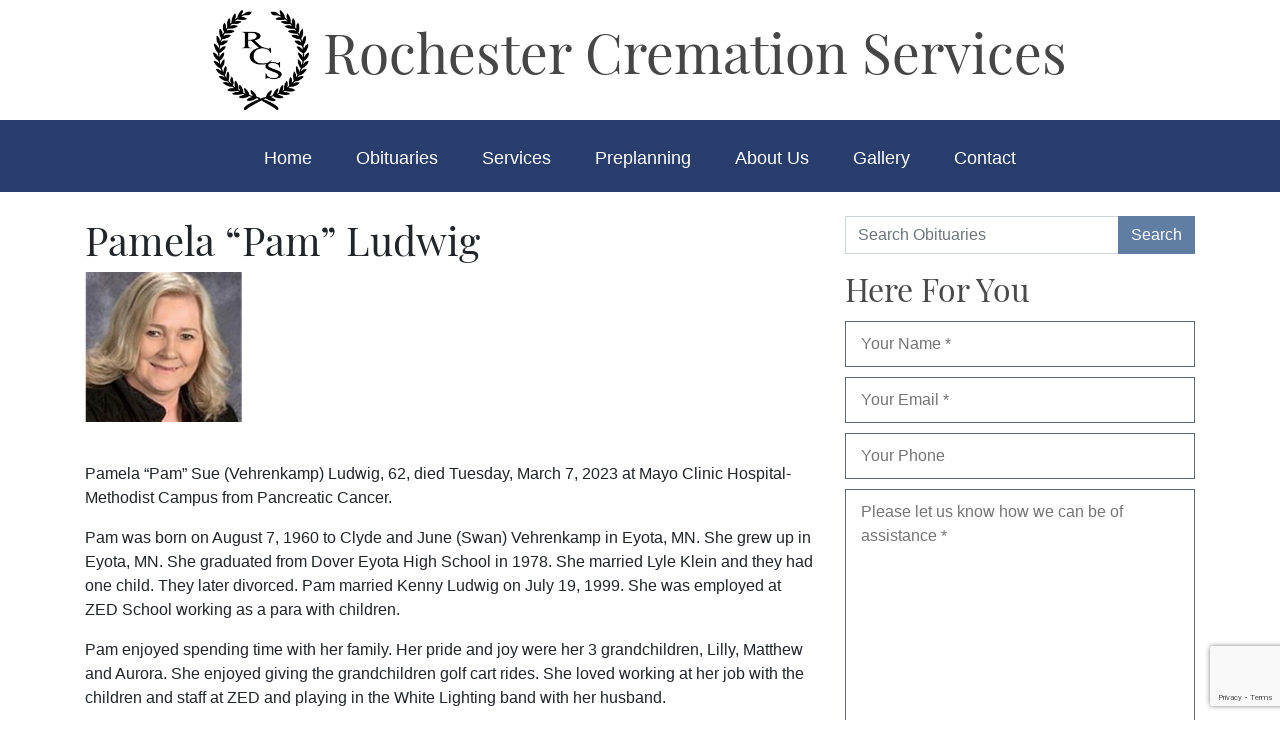

--- FILE ---
content_type: text/html; charset=UTF-8
request_url: https://rochestercremationservicesmn.com/pamela-pam-ludwig/
body_size: 12245
content:
<!doctype html>
<html lang="en-US">
<head>
	<!-- Global site tag (gtag.js) - Google Analytics -->
<script async src="https://www.googletagmanager.com/gtag/js?id=UA-170050644-1"></script>
<script>
  window.dataLayer = window.dataLayer || [];
  function gtag(){dataLayer.push(arguments);}
  gtag('js', new Date());

  gtag('config', 'UA-170050644-1');
</script>
	<meta charset="UTF-8">
	<meta name="viewport" content="width=device-width, initial-scale=1">
	<link rel="stylesheet" href="https://maxcdn.bootstrapcdn.com/bootstrap/4.0.0/css/bootstrap.min.css" />
	<link rel="icon" href="https://rochestercremationservicesmn.com/wp-content/themes/rcsmn/images/favicon.ico" /> 
	<link rel="stylesheet" href="https://use.typekit.net/wvh8eed.css">
	<meta name='robots' content='index, follow, max-image-preview:large, max-snippet:-1, max-video-preview:-1' />

	<!-- This site is optimized with the Yoast SEO plugin v21.8.1 - https://yoast.com/wordpress/plugins/seo/ -->
	<title>Pamela &quot;Pam&quot; Ludwig - Rochester Cremation Services</title>
	<link rel="canonical" href="https://rochestercremationservicesmn.com/pamela-pam-ludwig/" />
	<meta property="og:locale" content="en_US" />
	<meta property="og:type" content="article" />
	<meta property="og:title" content="Pamela &quot;Pam&quot; Ludwig - Rochester Cremation Services" />
	<meta property="og:description" content="&nbsp; Pamela “Pam” Sue (Vehrenkamp) Ludwig, 62, died Tuesday, March 7, 2023 at Mayo Clinic Hospital-Methodist Campus from Pancreatic Cancer. Pam was born on August 7, 1960 to Clyde and June (Swan) Vehrenkamp in Eyota, MN. She grew up inRead More..." />
	<meta property="og:url" content="https://rochestercremationservicesmn.com/pamela-pam-ludwig/" />
	<meta property="og:site_name" content="Rochester Cremation Services" />
	<meta property="article:published_time" content="2023-03-07T23:16:35+00:00" />
	<meta property="article:modified_time" content="2023-03-11T16:53:42+00:00" />
	<meta property="og:image" content="https://rochestercremationservicesmn.com/wp-content/uploads/2023/03/P.-Ludwig.jpg" />
	<meta property="og:image:width" content="507" />
	<meta property="og:image:height" content="483" />
	<meta property="og:image:type" content="image/jpeg" />
	<meta name="author" content="Mike" />
	<meta name="twitter:card" content="summary_large_image" />
	<meta name="twitter:label1" content="Written by" />
	<meta name="twitter:data1" content="Mike" />
	<meta name="twitter:label2" content="Est. reading time" />
	<meta name="twitter:data2" content="2 minutes" />
	<script type="application/ld+json" class="yoast-schema-graph">{"@context":"https://schema.org","@graph":[{"@type":"WebPage","@id":"https://rochestercremationservicesmn.com/pamela-pam-ludwig/","url":"https://rochestercremationservicesmn.com/pamela-pam-ludwig/","name":"Pamela \"Pam\" Ludwig - Rochester Cremation Services","isPartOf":{"@id":"https://rochestercremationservicesmn.com/#website"},"primaryImageOfPage":{"@id":"https://rochestercremationservicesmn.com/pamela-pam-ludwig/#primaryimage"},"image":{"@id":"https://rochestercremationservicesmn.com/pamela-pam-ludwig/#primaryimage"},"thumbnailUrl":"https://rochestercremationservicesmn.com/wp-content/uploads/2023/03/P.-Ludwig.jpg","datePublished":"2023-03-07T23:16:35+00:00","dateModified":"2023-03-11T16:53:42+00:00","author":{"@id":"https://rochestercremationservicesmn.com/#/schema/person/dae01231a6064c4d1c53b07c5db16c8f"},"breadcrumb":{"@id":"https://rochestercremationservicesmn.com/pamela-pam-ludwig/#breadcrumb"},"inLanguage":"en-US","potentialAction":[{"@type":"ReadAction","target":["https://rochestercremationservicesmn.com/pamela-pam-ludwig/"]}]},{"@type":"ImageObject","inLanguage":"en-US","@id":"https://rochestercremationservicesmn.com/pamela-pam-ludwig/#primaryimage","url":"https://rochestercremationservicesmn.com/wp-content/uploads/2023/03/P.-Ludwig.jpg","contentUrl":"https://rochestercremationservicesmn.com/wp-content/uploads/2023/03/P.-Ludwig.jpg","width":507,"height":483},{"@type":"BreadcrumbList","@id":"https://rochestercremationservicesmn.com/pamela-pam-ludwig/#breadcrumb","itemListElement":[{"@type":"ListItem","position":1,"name":"Home","item":"https://rochestercremationservicesmn.com/"},{"@type":"ListItem","position":2,"name":"Obituaries","item":"https://rochestercremationservicesmn.com/obituaries/"},{"@type":"ListItem","position":3,"name":"Pamela &#8220;Pam&#8221; Ludwig"}]},{"@type":"WebSite","@id":"https://rochestercremationservicesmn.com/#website","url":"https://rochestercremationservicesmn.com/","name":"Rochester Cremation Services","description":"","potentialAction":[{"@type":"SearchAction","target":{"@type":"EntryPoint","urlTemplate":"https://rochestercremationservicesmn.com/?s={search_term_string}"},"query-input":"required name=search_term_string"}],"inLanguage":"en-US"},{"@type":"Person","@id":"https://rochestercremationservicesmn.com/#/schema/person/dae01231a6064c4d1c53b07c5db16c8f","name":"Mike","image":{"@type":"ImageObject","inLanguage":"en-US","@id":"https://rochestercremationservicesmn.com/#/schema/person/image/","url":"https://secure.gravatar.com/avatar/ea0d4748af4a29958b8639effcb1a3b0?s=96&d=blank&r=g","contentUrl":"https://secure.gravatar.com/avatar/ea0d4748af4a29958b8639effcb1a3b0?s=96&d=blank&r=g","caption":"Mike"},"sameAs":["https://rochestercremationservicesmn.com"],"url":"https://rochestercremationservicesmn.com/author/rcs/"}]}</script>
	<!-- / Yoast SEO plugin. -->


<script>
window._wpemojiSettings = {"baseUrl":"https:\/\/s.w.org\/images\/core\/emoji\/14.0.0\/72x72\/","ext":".png","svgUrl":"https:\/\/s.w.org\/images\/core\/emoji\/14.0.0\/svg\/","svgExt":".svg","source":{"concatemoji":"https:\/\/rochestercremationservicesmn.com\/wp-includes\/js\/wp-emoji-release.min.js?ver=6.2.8"}};
/*! This file is auto-generated */
!function(e,a,t){var n,r,o,i=a.createElement("canvas"),p=i.getContext&&i.getContext("2d");function s(e,t){p.clearRect(0,0,i.width,i.height),p.fillText(e,0,0);e=i.toDataURL();return p.clearRect(0,0,i.width,i.height),p.fillText(t,0,0),e===i.toDataURL()}function c(e){var t=a.createElement("script");t.src=e,t.defer=t.type="text/javascript",a.getElementsByTagName("head")[0].appendChild(t)}for(o=Array("flag","emoji"),t.supports={everything:!0,everythingExceptFlag:!0},r=0;r<o.length;r++)t.supports[o[r]]=function(e){if(p&&p.fillText)switch(p.textBaseline="top",p.font="600 32px Arial",e){case"flag":return s("\ud83c\udff3\ufe0f\u200d\u26a7\ufe0f","\ud83c\udff3\ufe0f\u200b\u26a7\ufe0f")?!1:!s("\ud83c\uddfa\ud83c\uddf3","\ud83c\uddfa\u200b\ud83c\uddf3")&&!s("\ud83c\udff4\udb40\udc67\udb40\udc62\udb40\udc65\udb40\udc6e\udb40\udc67\udb40\udc7f","\ud83c\udff4\u200b\udb40\udc67\u200b\udb40\udc62\u200b\udb40\udc65\u200b\udb40\udc6e\u200b\udb40\udc67\u200b\udb40\udc7f");case"emoji":return!s("\ud83e\udef1\ud83c\udffb\u200d\ud83e\udef2\ud83c\udfff","\ud83e\udef1\ud83c\udffb\u200b\ud83e\udef2\ud83c\udfff")}return!1}(o[r]),t.supports.everything=t.supports.everything&&t.supports[o[r]],"flag"!==o[r]&&(t.supports.everythingExceptFlag=t.supports.everythingExceptFlag&&t.supports[o[r]]);t.supports.everythingExceptFlag=t.supports.everythingExceptFlag&&!t.supports.flag,t.DOMReady=!1,t.readyCallback=function(){t.DOMReady=!0},t.supports.everything||(n=function(){t.readyCallback()},a.addEventListener?(a.addEventListener("DOMContentLoaded",n,!1),e.addEventListener("load",n,!1)):(e.attachEvent("onload",n),a.attachEvent("onreadystatechange",function(){"complete"===a.readyState&&t.readyCallback()})),(e=t.source||{}).concatemoji?c(e.concatemoji):e.wpemoji&&e.twemoji&&(c(e.twemoji),c(e.wpemoji)))}(window,document,window._wpemojiSettings);
</script>
<style>
img.wp-smiley,
img.emoji {
	display: inline !important;
	border: none !important;
	box-shadow: none !important;
	height: 1em !important;
	width: 1em !important;
	margin: 0 0.07em !important;
	vertical-align: -0.1em !important;
	background: none !important;
	padding: 0 !important;
}
</style>
	<link rel='stylesheet' id='wp-block-library-css' href='https://rochestercremationservicesmn.com/wp-includes/css/dist/block-library/style.min.css?ver=6.2.8' media='all' />
<link rel='stylesheet' id='classic-theme-styles-css' href='https://rochestercremationservicesmn.com/wp-includes/css/classic-themes.min.css?ver=6.2.8' media='all' />
<style id='global-styles-inline-css'>
body{--wp--preset--color--black: #000000;--wp--preset--color--cyan-bluish-gray: #abb8c3;--wp--preset--color--white: #ffffff;--wp--preset--color--pale-pink: #f78da7;--wp--preset--color--vivid-red: #cf2e2e;--wp--preset--color--luminous-vivid-orange: #ff6900;--wp--preset--color--luminous-vivid-amber: #fcb900;--wp--preset--color--light-green-cyan: #7bdcb5;--wp--preset--color--vivid-green-cyan: #00d084;--wp--preset--color--pale-cyan-blue: #8ed1fc;--wp--preset--color--vivid-cyan-blue: #0693e3;--wp--preset--color--vivid-purple: #9b51e0;--wp--preset--gradient--vivid-cyan-blue-to-vivid-purple: linear-gradient(135deg,rgba(6,147,227,1) 0%,rgb(155,81,224) 100%);--wp--preset--gradient--light-green-cyan-to-vivid-green-cyan: linear-gradient(135deg,rgb(122,220,180) 0%,rgb(0,208,130) 100%);--wp--preset--gradient--luminous-vivid-amber-to-luminous-vivid-orange: linear-gradient(135deg,rgba(252,185,0,1) 0%,rgba(255,105,0,1) 100%);--wp--preset--gradient--luminous-vivid-orange-to-vivid-red: linear-gradient(135deg,rgba(255,105,0,1) 0%,rgb(207,46,46) 100%);--wp--preset--gradient--very-light-gray-to-cyan-bluish-gray: linear-gradient(135deg,rgb(238,238,238) 0%,rgb(169,184,195) 100%);--wp--preset--gradient--cool-to-warm-spectrum: linear-gradient(135deg,rgb(74,234,220) 0%,rgb(151,120,209) 20%,rgb(207,42,186) 40%,rgb(238,44,130) 60%,rgb(251,105,98) 80%,rgb(254,248,76) 100%);--wp--preset--gradient--blush-light-purple: linear-gradient(135deg,rgb(255,206,236) 0%,rgb(152,150,240) 100%);--wp--preset--gradient--blush-bordeaux: linear-gradient(135deg,rgb(254,205,165) 0%,rgb(254,45,45) 50%,rgb(107,0,62) 100%);--wp--preset--gradient--luminous-dusk: linear-gradient(135deg,rgb(255,203,112) 0%,rgb(199,81,192) 50%,rgb(65,88,208) 100%);--wp--preset--gradient--pale-ocean: linear-gradient(135deg,rgb(255,245,203) 0%,rgb(182,227,212) 50%,rgb(51,167,181) 100%);--wp--preset--gradient--electric-grass: linear-gradient(135deg,rgb(202,248,128) 0%,rgb(113,206,126) 100%);--wp--preset--gradient--midnight: linear-gradient(135deg,rgb(2,3,129) 0%,rgb(40,116,252) 100%);--wp--preset--duotone--dark-grayscale: url('#wp-duotone-dark-grayscale');--wp--preset--duotone--grayscale: url('#wp-duotone-grayscale');--wp--preset--duotone--purple-yellow: url('#wp-duotone-purple-yellow');--wp--preset--duotone--blue-red: url('#wp-duotone-blue-red');--wp--preset--duotone--midnight: url('#wp-duotone-midnight');--wp--preset--duotone--magenta-yellow: url('#wp-duotone-magenta-yellow');--wp--preset--duotone--purple-green: url('#wp-duotone-purple-green');--wp--preset--duotone--blue-orange: url('#wp-duotone-blue-orange');--wp--preset--font-size--small: 13px;--wp--preset--font-size--medium: 20px;--wp--preset--font-size--large: 36px;--wp--preset--font-size--x-large: 42px;--wp--preset--spacing--20: 0.44rem;--wp--preset--spacing--30: 0.67rem;--wp--preset--spacing--40: 1rem;--wp--preset--spacing--50: 1.5rem;--wp--preset--spacing--60: 2.25rem;--wp--preset--spacing--70: 3.38rem;--wp--preset--spacing--80: 5.06rem;--wp--preset--shadow--natural: 6px 6px 9px rgba(0, 0, 0, 0.2);--wp--preset--shadow--deep: 12px 12px 50px rgba(0, 0, 0, 0.4);--wp--preset--shadow--sharp: 6px 6px 0px rgba(0, 0, 0, 0.2);--wp--preset--shadow--outlined: 6px 6px 0px -3px rgba(255, 255, 255, 1), 6px 6px rgba(0, 0, 0, 1);--wp--preset--shadow--crisp: 6px 6px 0px rgba(0, 0, 0, 1);}:where(.is-layout-flex){gap: 0.5em;}body .is-layout-flow > .alignleft{float: left;margin-inline-start: 0;margin-inline-end: 2em;}body .is-layout-flow > .alignright{float: right;margin-inline-start: 2em;margin-inline-end: 0;}body .is-layout-flow > .aligncenter{margin-left: auto !important;margin-right: auto !important;}body .is-layout-constrained > .alignleft{float: left;margin-inline-start: 0;margin-inline-end: 2em;}body .is-layout-constrained > .alignright{float: right;margin-inline-start: 2em;margin-inline-end: 0;}body .is-layout-constrained > .aligncenter{margin-left: auto !important;margin-right: auto !important;}body .is-layout-constrained > :where(:not(.alignleft):not(.alignright):not(.alignfull)){max-width: var(--wp--style--global--content-size);margin-left: auto !important;margin-right: auto !important;}body .is-layout-constrained > .alignwide{max-width: var(--wp--style--global--wide-size);}body .is-layout-flex{display: flex;}body .is-layout-flex{flex-wrap: wrap;align-items: center;}body .is-layout-flex > *{margin: 0;}:where(.wp-block-columns.is-layout-flex){gap: 2em;}.has-black-color{color: var(--wp--preset--color--black) !important;}.has-cyan-bluish-gray-color{color: var(--wp--preset--color--cyan-bluish-gray) !important;}.has-white-color{color: var(--wp--preset--color--white) !important;}.has-pale-pink-color{color: var(--wp--preset--color--pale-pink) !important;}.has-vivid-red-color{color: var(--wp--preset--color--vivid-red) !important;}.has-luminous-vivid-orange-color{color: var(--wp--preset--color--luminous-vivid-orange) !important;}.has-luminous-vivid-amber-color{color: var(--wp--preset--color--luminous-vivid-amber) !important;}.has-light-green-cyan-color{color: var(--wp--preset--color--light-green-cyan) !important;}.has-vivid-green-cyan-color{color: var(--wp--preset--color--vivid-green-cyan) !important;}.has-pale-cyan-blue-color{color: var(--wp--preset--color--pale-cyan-blue) !important;}.has-vivid-cyan-blue-color{color: var(--wp--preset--color--vivid-cyan-blue) !important;}.has-vivid-purple-color{color: var(--wp--preset--color--vivid-purple) !important;}.has-black-background-color{background-color: var(--wp--preset--color--black) !important;}.has-cyan-bluish-gray-background-color{background-color: var(--wp--preset--color--cyan-bluish-gray) !important;}.has-white-background-color{background-color: var(--wp--preset--color--white) !important;}.has-pale-pink-background-color{background-color: var(--wp--preset--color--pale-pink) !important;}.has-vivid-red-background-color{background-color: var(--wp--preset--color--vivid-red) !important;}.has-luminous-vivid-orange-background-color{background-color: var(--wp--preset--color--luminous-vivid-orange) !important;}.has-luminous-vivid-amber-background-color{background-color: var(--wp--preset--color--luminous-vivid-amber) !important;}.has-light-green-cyan-background-color{background-color: var(--wp--preset--color--light-green-cyan) !important;}.has-vivid-green-cyan-background-color{background-color: var(--wp--preset--color--vivid-green-cyan) !important;}.has-pale-cyan-blue-background-color{background-color: var(--wp--preset--color--pale-cyan-blue) !important;}.has-vivid-cyan-blue-background-color{background-color: var(--wp--preset--color--vivid-cyan-blue) !important;}.has-vivid-purple-background-color{background-color: var(--wp--preset--color--vivid-purple) !important;}.has-black-border-color{border-color: var(--wp--preset--color--black) !important;}.has-cyan-bluish-gray-border-color{border-color: var(--wp--preset--color--cyan-bluish-gray) !important;}.has-white-border-color{border-color: var(--wp--preset--color--white) !important;}.has-pale-pink-border-color{border-color: var(--wp--preset--color--pale-pink) !important;}.has-vivid-red-border-color{border-color: var(--wp--preset--color--vivid-red) !important;}.has-luminous-vivid-orange-border-color{border-color: var(--wp--preset--color--luminous-vivid-orange) !important;}.has-luminous-vivid-amber-border-color{border-color: var(--wp--preset--color--luminous-vivid-amber) !important;}.has-light-green-cyan-border-color{border-color: var(--wp--preset--color--light-green-cyan) !important;}.has-vivid-green-cyan-border-color{border-color: var(--wp--preset--color--vivid-green-cyan) !important;}.has-pale-cyan-blue-border-color{border-color: var(--wp--preset--color--pale-cyan-blue) !important;}.has-vivid-cyan-blue-border-color{border-color: var(--wp--preset--color--vivid-cyan-blue) !important;}.has-vivid-purple-border-color{border-color: var(--wp--preset--color--vivid-purple) !important;}.has-vivid-cyan-blue-to-vivid-purple-gradient-background{background: var(--wp--preset--gradient--vivid-cyan-blue-to-vivid-purple) !important;}.has-light-green-cyan-to-vivid-green-cyan-gradient-background{background: var(--wp--preset--gradient--light-green-cyan-to-vivid-green-cyan) !important;}.has-luminous-vivid-amber-to-luminous-vivid-orange-gradient-background{background: var(--wp--preset--gradient--luminous-vivid-amber-to-luminous-vivid-orange) !important;}.has-luminous-vivid-orange-to-vivid-red-gradient-background{background: var(--wp--preset--gradient--luminous-vivid-orange-to-vivid-red) !important;}.has-very-light-gray-to-cyan-bluish-gray-gradient-background{background: var(--wp--preset--gradient--very-light-gray-to-cyan-bluish-gray) !important;}.has-cool-to-warm-spectrum-gradient-background{background: var(--wp--preset--gradient--cool-to-warm-spectrum) !important;}.has-blush-light-purple-gradient-background{background: var(--wp--preset--gradient--blush-light-purple) !important;}.has-blush-bordeaux-gradient-background{background: var(--wp--preset--gradient--blush-bordeaux) !important;}.has-luminous-dusk-gradient-background{background: var(--wp--preset--gradient--luminous-dusk) !important;}.has-pale-ocean-gradient-background{background: var(--wp--preset--gradient--pale-ocean) !important;}.has-electric-grass-gradient-background{background: var(--wp--preset--gradient--electric-grass) !important;}.has-midnight-gradient-background{background: var(--wp--preset--gradient--midnight) !important;}.has-small-font-size{font-size: var(--wp--preset--font-size--small) !important;}.has-medium-font-size{font-size: var(--wp--preset--font-size--medium) !important;}.has-large-font-size{font-size: var(--wp--preset--font-size--large) !important;}.has-x-large-font-size{font-size: var(--wp--preset--font-size--x-large) !important;}
.wp-block-navigation a:where(:not(.wp-element-button)){color: inherit;}
:where(.wp-block-columns.is-layout-flex){gap: 2em;}
.wp-block-pullquote{font-size: 1.5em;line-height: 1.6;}
</style>
<link rel='stylesheet' id='contact-form-7-css' href='https://rochestercremationservicesmn.com/wp-content/plugins/contact-form-7/includes/css/styles.css?ver=5.8.7' media='all' />
<link rel='stylesheet' id='wpcf7-redirect-script-frontend-css' href='https://rochestercremationservicesmn.com/wp-content/plugins/wpcf7-redirect/build/assets/frontend-script.css?ver=2c532d7e2be36f6af233' media='all' />
<link rel='stylesheet' id='rcsmn-style-css' href='https://rochestercremationservicesmn.com/wp-content/themes/rcsmn/style.css?ver=1.5.0' media='all' />
<script src='https://rochestercremationservicesmn.com/wp-includes/js/jquery/jquery.min.js?ver=3.6.4' id='jquery-core-js'></script>
<script src='https://rochestercremationservicesmn.com/wp-includes/js/jquery/jquery-migrate.min.js?ver=3.4.0' id='jquery-migrate-js'></script>
<link rel="https://api.w.org/" href="https://rochestercremationservicesmn.com/wp-json/" /><link rel="alternate" type="application/json" href="https://rochestercremationservicesmn.com/wp-json/wp/v2/posts/10663" /><meta name="generator" content="WordPress 6.2.8" />
<link rel='shortlink' href='https://rochestercremationservicesmn.com/?p=10663' />
<link rel="alternate" type="application/json+oembed" href="https://rochestercremationservicesmn.com/wp-json/oembed/1.0/embed?url=https%3A%2F%2Frochestercremationservicesmn.com%2Fpamela-pam-ludwig%2F" />
<link rel="alternate" type="text/xml+oembed" href="https://rochestercremationservicesmn.com/wp-json/oembed/1.0/embed?url=https%3A%2F%2Frochestercremationservicesmn.com%2Fpamela-pam-ludwig%2F&#038;format=xml" />
</head>

<body class="post-template-default single single-post postid-10663 single-format-standard">
<svg xmlns="http://www.w3.org/2000/svg" viewBox="0 0 0 0" width="0" height="0" focusable="false" role="none" style="visibility: hidden; position: absolute; left: -9999px; overflow: hidden;" ><defs><filter id="wp-duotone-dark-grayscale"><feColorMatrix color-interpolation-filters="sRGB" type="matrix" values=" .299 .587 .114 0 0 .299 .587 .114 0 0 .299 .587 .114 0 0 .299 .587 .114 0 0 " /><feComponentTransfer color-interpolation-filters="sRGB" ><feFuncR type="table" tableValues="0 0.49803921568627" /><feFuncG type="table" tableValues="0 0.49803921568627" /><feFuncB type="table" tableValues="0 0.49803921568627" /><feFuncA type="table" tableValues="1 1" /></feComponentTransfer><feComposite in2="SourceGraphic" operator="in" /></filter></defs></svg><svg xmlns="http://www.w3.org/2000/svg" viewBox="0 0 0 0" width="0" height="0" focusable="false" role="none" style="visibility: hidden; position: absolute; left: -9999px; overflow: hidden;" ><defs><filter id="wp-duotone-grayscale"><feColorMatrix color-interpolation-filters="sRGB" type="matrix" values=" .299 .587 .114 0 0 .299 .587 .114 0 0 .299 .587 .114 0 0 .299 .587 .114 0 0 " /><feComponentTransfer color-interpolation-filters="sRGB" ><feFuncR type="table" tableValues="0 1" /><feFuncG type="table" tableValues="0 1" /><feFuncB type="table" tableValues="0 1" /><feFuncA type="table" tableValues="1 1" /></feComponentTransfer><feComposite in2="SourceGraphic" operator="in" /></filter></defs></svg><svg xmlns="http://www.w3.org/2000/svg" viewBox="0 0 0 0" width="0" height="0" focusable="false" role="none" style="visibility: hidden; position: absolute; left: -9999px; overflow: hidden;" ><defs><filter id="wp-duotone-purple-yellow"><feColorMatrix color-interpolation-filters="sRGB" type="matrix" values=" .299 .587 .114 0 0 .299 .587 .114 0 0 .299 .587 .114 0 0 .299 .587 .114 0 0 " /><feComponentTransfer color-interpolation-filters="sRGB" ><feFuncR type="table" tableValues="0.54901960784314 0.98823529411765" /><feFuncG type="table" tableValues="0 1" /><feFuncB type="table" tableValues="0.71764705882353 0.25490196078431" /><feFuncA type="table" tableValues="1 1" /></feComponentTransfer><feComposite in2="SourceGraphic" operator="in" /></filter></defs></svg><svg xmlns="http://www.w3.org/2000/svg" viewBox="0 0 0 0" width="0" height="0" focusable="false" role="none" style="visibility: hidden; position: absolute; left: -9999px; overflow: hidden;" ><defs><filter id="wp-duotone-blue-red"><feColorMatrix color-interpolation-filters="sRGB" type="matrix" values=" .299 .587 .114 0 0 .299 .587 .114 0 0 .299 .587 .114 0 0 .299 .587 .114 0 0 " /><feComponentTransfer color-interpolation-filters="sRGB" ><feFuncR type="table" tableValues="0 1" /><feFuncG type="table" tableValues="0 0.27843137254902" /><feFuncB type="table" tableValues="0.5921568627451 0.27843137254902" /><feFuncA type="table" tableValues="1 1" /></feComponentTransfer><feComposite in2="SourceGraphic" operator="in" /></filter></defs></svg><svg xmlns="http://www.w3.org/2000/svg" viewBox="0 0 0 0" width="0" height="0" focusable="false" role="none" style="visibility: hidden; position: absolute; left: -9999px; overflow: hidden;" ><defs><filter id="wp-duotone-midnight"><feColorMatrix color-interpolation-filters="sRGB" type="matrix" values=" .299 .587 .114 0 0 .299 .587 .114 0 0 .299 .587 .114 0 0 .299 .587 .114 0 0 " /><feComponentTransfer color-interpolation-filters="sRGB" ><feFuncR type="table" tableValues="0 0" /><feFuncG type="table" tableValues="0 0.64705882352941" /><feFuncB type="table" tableValues="0 1" /><feFuncA type="table" tableValues="1 1" /></feComponentTransfer><feComposite in2="SourceGraphic" operator="in" /></filter></defs></svg><svg xmlns="http://www.w3.org/2000/svg" viewBox="0 0 0 0" width="0" height="0" focusable="false" role="none" style="visibility: hidden; position: absolute; left: -9999px; overflow: hidden;" ><defs><filter id="wp-duotone-magenta-yellow"><feColorMatrix color-interpolation-filters="sRGB" type="matrix" values=" .299 .587 .114 0 0 .299 .587 .114 0 0 .299 .587 .114 0 0 .299 .587 .114 0 0 " /><feComponentTransfer color-interpolation-filters="sRGB" ><feFuncR type="table" tableValues="0.78039215686275 1" /><feFuncG type="table" tableValues="0 0.94901960784314" /><feFuncB type="table" tableValues="0.35294117647059 0.47058823529412" /><feFuncA type="table" tableValues="1 1" /></feComponentTransfer><feComposite in2="SourceGraphic" operator="in" /></filter></defs></svg><svg xmlns="http://www.w3.org/2000/svg" viewBox="0 0 0 0" width="0" height="0" focusable="false" role="none" style="visibility: hidden; position: absolute; left: -9999px; overflow: hidden;" ><defs><filter id="wp-duotone-purple-green"><feColorMatrix color-interpolation-filters="sRGB" type="matrix" values=" .299 .587 .114 0 0 .299 .587 .114 0 0 .299 .587 .114 0 0 .299 .587 .114 0 0 " /><feComponentTransfer color-interpolation-filters="sRGB" ><feFuncR type="table" tableValues="0.65098039215686 0.40392156862745" /><feFuncG type="table" tableValues="0 1" /><feFuncB type="table" tableValues="0.44705882352941 0.4" /><feFuncA type="table" tableValues="1 1" /></feComponentTransfer><feComposite in2="SourceGraphic" operator="in" /></filter></defs></svg><svg xmlns="http://www.w3.org/2000/svg" viewBox="0 0 0 0" width="0" height="0" focusable="false" role="none" style="visibility: hidden; position: absolute; left: -9999px; overflow: hidden;" ><defs><filter id="wp-duotone-blue-orange"><feColorMatrix color-interpolation-filters="sRGB" type="matrix" values=" .299 .587 .114 0 0 .299 .587 .114 0 0 .299 .587 .114 0 0 .299 .587 .114 0 0 " /><feComponentTransfer color-interpolation-filters="sRGB" ><feFuncR type="table" tableValues="0.098039215686275 1" /><feFuncG type="table" tableValues="0 0.66274509803922" /><feFuncB type="table" tableValues="0.84705882352941 0.41960784313725" /><feFuncA type="table" tableValues="1 1" /></feComponentTransfer><feComposite in2="SourceGraphic" operator="in" /></filter></defs></svg><div id="page" class="site">
	<div class="mobile-header">
		<div class="container-fluid">
			<div class="row">
				<div class="col-3">
					<a href="/"><img src="https://rochestercremationservicesmn.com/wp-content/themes/rcsmn/images/logo.jpg" class="img-fluid mlogo" /></a>
				</div>
				<div class="col-6 tag-line text-center">
					<a href="/">Rochester<br/>Cremation <br/>Services</a>
				</div>
				<div class="col-3">
					<img class="nav-trigger img-fluid" src="https://rochestercremationservicesmn.com/wp-content/themes/rcsmn/images/nav-trigger.jpg" />
				</div>
			</div>
			<div class="mobile-nav">
				<div class="row">
					<div class="col-12">
					<div class="menu-main-menu-container"><ul id="mobile-menu" class="menu"><li id="menu-item-22" class="menu-item menu-item-type-post_type menu-item-object-page menu-item-home menu-item-22"><a href="https://rochestercremationservicesmn.com/">Home</a></li>
<li id="menu-item-26" class="menu-item menu-item-type-post_type menu-item-object-page current_page_parent menu-item-has-children menu-item-26"><a href="https://rochestercremationservicesmn.com/obituaries/">Obituaries</a>
<ul class="sub-menu">
	<li id="menu-item-454" class="menu-item menu-item-type-post_type menu-item-object-page menu-item-454"><a href="https://rochestercremationservicesmn.com/death-notices/">Death Notices</a></li>
</ul>
</li>
<li id="menu-item-59" class="menu-item menu-item-type-custom menu-item-object-custom menu-item-has-children menu-item-59"><a href="#">Services</a>
<ul class="sub-menu">
	<li id="menu-item-73" class="menu-item menu-item-type-post_type menu-item-object-page menu-item-73"><a href="https://rochestercremationservicesmn.com/immediate-need/">Immediate Need</a></li>
	<li id="menu-item-72" class="menu-item menu-item-type-post_type menu-item-object-page menu-item-72"><a href="https://rochestercremationservicesmn.com/celebration-of-life/">Celebration of Life</a></li>
	<li id="menu-item-71" class="menu-item menu-item-type-post_type menu-item-object-page menu-item-71"><a href="https://rochestercremationservicesmn.com/cremation-options/">Cremation Options</a></li>
	<li id="menu-item-70" class="menu-item menu-item-type-post_type menu-item-object-page menu-item-70"><a href="https://rochestercremationservicesmn.com/burial-options/">Burial Options</a></li>
</ul>
</li>
<li id="menu-item-78" class="menu-item menu-item-type-custom menu-item-object-custom menu-item-has-children menu-item-78"><a href="#">Preplanning</a>
<ul class="sub-menu">
	<li id="menu-item-16867" class="menu-item menu-item-type-post_type menu-item-object-page menu-item-16867"><a href="https://rochestercremationservicesmn.com/benefits-of-preplanning/">Benefits of Preplanning</a></li>
</ul>
</li>
<li id="menu-item-77" class="menu-item menu-item-type-custom menu-item-object-custom menu-item-has-children menu-item-77"><a href="#">About Us</a>
<ul class="sub-menu">
	<li id="menu-item-88" class="menu-item menu-item-type-post_type menu-item-object-page menu-item-88"><a href="https://rochestercremationservicesmn.com/overview/">Overview</a></li>
	<li id="menu-item-87" class="menu-item menu-item-type-post_type menu-item-object-page menu-item-87"><a href="https://rochestercremationservicesmn.com/staff/">Funeral Home Staff</a></li>
	<li id="menu-item-86" class="menu-item menu-item-type-post_type menu-item-object-page menu-item-86"><a href="https://rochestercremationservicesmn.com/testimonials/">Testimonials</a></li>
</ul>
</li>
<li id="menu-item-475" class="menu-item menu-item-type-post_type menu-item-object-page menu-item-475"><a href="https://rochestercremationservicesmn.com/gallery/">Gallery</a></li>
<li id="menu-item-24" class="menu-item menu-item-type-post_type menu-item-object-page menu-item-24"><a href="https://rochestercremationservicesmn.com/contact/">Contact</a></li>
</ul></div>					</div>
				</div>
			</div>
		</div>
	</div>
	<div class="header">
		<!--<div class="covid">
			<div class="container">
				<div class="row">
					<div class="col-12 text-center">
						Learn more about our Covid - 19 policy &nbsp;&nbsp;&nbsp;<a href="" class="white_button">Learn More</a>
					</div>
				</div>
			</div>
		</div>-->
		<div class="brand-name">
			<div class="container">
				<div class="row">
					<div class="col-md-12 text-center">
						<a href="/"><img src="https://rochestercremationservicesmn.com/wp-content/themes/rcsmn/images/logo.jpg" width="96px" /> Rochester Cremation Services</a>
					</div>
				</div>
			</div>
		</div>
		<div class="navigation">
			<div class="container">
				<div class="row">
					<div class="col-md-12 text-center">
					<div class="menu-main-menu-container"><ul id="main-menu" class="menu"><li class="menu-item menu-item-type-post_type menu-item-object-page menu-item-home menu-item-22"><a href="https://rochestercremationservicesmn.com/">Home</a></li>
<li class="menu-item menu-item-type-post_type menu-item-object-page current_page_parent menu-item-has-children menu-item-26"><a href="https://rochestercremationservicesmn.com/obituaries/">Obituaries</a>
<ul class="sub-menu">
	<li class="menu-item menu-item-type-post_type menu-item-object-page menu-item-454"><a href="https://rochestercremationservicesmn.com/death-notices/">Death Notices</a></li>
</ul>
</li>
<li class="menu-item menu-item-type-custom menu-item-object-custom menu-item-has-children menu-item-59"><a href="#">Services</a>
<ul class="sub-menu">
	<li class="menu-item menu-item-type-post_type menu-item-object-page menu-item-73"><a href="https://rochestercremationservicesmn.com/immediate-need/">Immediate Need</a></li>
	<li class="menu-item menu-item-type-post_type menu-item-object-page menu-item-72"><a href="https://rochestercremationservicesmn.com/celebration-of-life/">Celebration of Life</a></li>
	<li class="menu-item menu-item-type-post_type menu-item-object-page menu-item-71"><a href="https://rochestercremationservicesmn.com/cremation-options/">Cremation Options</a></li>
	<li class="menu-item menu-item-type-post_type menu-item-object-page menu-item-70"><a href="https://rochestercremationservicesmn.com/burial-options/">Burial Options</a></li>
</ul>
</li>
<li class="menu-item menu-item-type-custom menu-item-object-custom menu-item-has-children menu-item-78"><a href="#">Preplanning</a>
<ul class="sub-menu">
	<li class="menu-item menu-item-type-post_type menu-item-object-page menu-item-16867"><a href="https://rochestercremationservicesmn.com/benefits-of-preplanning/">Benefits of Preplanning</a></li>
</ul>
</li>
<li class="menu-item menu-item-type-custom menu-item-object-custom menu-item-has-children menu-item-77"><a href="#">About Us</a>
<ul class="sub-menu">
	<li class="menu-item menu-item-type-post_type menu-item-object-page menu-item-88"><a href="https://rochestercremationservicesmn.com/overview/">Overview</a></li>
	<li class="menu-item menu-item-type-post_type menu-item-object-page menu-item-87"><a href="https://rochestercremationservicesmn.com/staff/">Funeral Home Staff</a></li>
	<li class="menu-item menu-item-type-post_type menu-item-object-page menu-item-86"><a href="https://rochestercremationservicesmn.com/testimonials/">Testimonials</a></li>
</ul>
</li>
<li class="menu-item menu-item-type-post_type menu-item-object-page menu-item-475"><a href="https://rochestercremationservicesmn.com/gallery/">Gallery</a></li>
<li class="menu-item menu-item-type-post_type menu-item-object-page menu-item-24"><a href="https://rochestercremationservicesmn.com/contact/">Contact</a></li>
</ul></div>					</div>
				</div>
			</div>
		</div>
	</div>
			<div class="container">
 	<div class="row"><div class="col-md-12">&nbsp;</div></div>
	<div class="row">
		<div class="col-md-8">
			<main id="primary" class="site-main">

				
<article id="post-10663" class="post-10663 post type-post status-publish format-standard has-post-thumbnail hentry category-uncategorized">
	<header class="entry-header">
		<h1 class="entry-title">Pamela &#8220;Pam&#8221; Ludwig</h1>			<div class="entry-meta">
							</div><!-- .entry-meta -->
			</header><!-- .entry-header -->

	
			<div class="post-thumbnail">
				<img width="507" height="483" src="https://rochestercremationservicesmn.com/wp-content/uploads/2023/03/P.-Ludwig.jpg" class="attachment-post-thumbnail size-post-thumbnail wp-post-image" alt="" decoding="async" srcset="https://rochestercremationservicesmn.com/wp-content/uploads/2023/03/P.-Ludwig.jpg 507w, https://rochestercremationservicesmn.com/wp-content/uploads/2023/03/P.-Ludwig-300x286.jpg 300w" sizes="(max-width: 507px) 100vw, 507px" />			</div><!-- .post-thumbnail -->

		
	<div class="entry-content">
		<p>&nbsp;</p>
<p>Pamela “Pam” Sue (Vehrenkamp) Ludwig, 62, died Tuesday, March 7, 2023 at Mayo Clinic Hospital-Methodist Campus from Pancreatic Cancer.</p>
<p>Pam was born on August 7, 1960 to Clyde and June (Swan) Vehrenkamp in Eyota, MN. She grew up in Eyota, MN. She graduated from Dover Eyota High School in 1978. She married Lyle Klein and they had one child. They later divorced. Pam married Kenny Ludwig on July 19, 1999. She was employed at ZED School working as a para with children.</p>
<p>Pam enjoyed spending time with her family. Her pride and joy were her 3 grandchildren, Lilly, Matthew and Aurora. She enjoyed giving the grandchildren golf cart rides. She loved working at her job with the children and staff at ZED and playing in the White Lighting band with her husband.</p>
<p>Pam is survived by her husband, Kenny; daughter, Tanya (Nate) Caswell; mother, June (Vic) Sash; father, Clyde Vehrenkamp; sisters, Gwen (Mark) Kildahl, Sally (Sam) MacLeod, and Julie Vehrenkamp; nephews, Brandon (Bree) MacLeod, Jeremy (Jessica) MacLeod, and Ryan Kildahl (Mikaila Clough); nieces, Cassie Nelson and Molly (Matt) Loomis; great nieces, Oliva and Kenna, great nephew, Lachlan.</p>
<p>Pam is preceded in death by her brother, Danny Vehrenkamp; nephew, Ben Nelson; and maternal grandparents, Floyd and Ruth Swan; and paternal grandparents, Herman and Gladys Vehrenkamp.</p>
<p>A celebration of life will be from 4-7pm on Tuesday, March 14, 2023 at Eagles Club, 917 15th Avenue SE, Rochester, MN.</p>
<p>A GoFundMe has been set up to help cover the costs of laying Pam to rest . Thank you for your help and support during this tough time.  <a href="https://gofund.me/55585c54">https://gofund.me/55585c54</a></p>
<p>Memories and condolences of Pam may be shared at <a href="https://na01.safelinks.protection.outlook.com/?url=http%3A%2F%2Frochestercremationservicesmn.com%2F&amp;data=04%7C01%7C%7Cc34668c542f24e867e0a08d9c2453b7f%7C84df9e7fe9f640afb435aaaaaaaaaaaa%7C1%7C0%7C637754424874598255%7CUnknown%7CTWFpbGZsb3d8eyJWIjoiMC4wLjAwMDAiLCJQIjoiV2luMzIiLCJBTiI6Ik1haWwiLCJXVCI6Mn0%3D%7C3000&amp;sdata=C69gLwG3TwbqJTGMCJsc%2Fn%2F9%2FPbQ9hdmuyG0DnqFW8c%3D&amp;reserved=0">rochestercremationservicesmn.com</a></p>
	</div><!-- .entry-content -->

	<footer class="entry-footer">
			</footer><!-- .entry-footer -->
</article><!-- #post-10663 -->

<div id="comments" class="comments-area">

			<h2 class="comments-title">
			14 thoughts on &ldquo;<span>Pamela &#8220;Pam&#8221; Ludwig</span>&rdquo;		</h2><!-- .comments-title -->

		
		<ol class="comment-list">
					<li id="comment-4981" class="comment even thread-even depth-1">
			<article id="div-comment-4981" class="comment-body">
				<footer class="comment-meta">
					<div class="comment-author vcard">
						<img alt='' src='https://secure.gravatar.com/avatar/3302296bd90f5828192fbe5f1888d59e?s=32&#038;d=blank&#038;r=g' srcset='https://secure.gravatar.com/avatar/3302296bd90f5828192fbe5f1888d59e?s=64&#038;d=blank&#038;r=g 2x' class='avatar avatar-32 photo' height='32' width='32' loading='lazy' decoding='async'/>						<b class="fn">June Sash (Mom)</b> <span class="says">says:</span>					</div><!-- .comment-author -->

					<div class="comment-metadata">
						<a href="https://rochestercremationservicesmn.com/pamela-pam-ludwig/#comment-4981"><time datetime="2023-03-09T17:10:20+00:00">March 9, 2023 at 5:10 pm</time></a>					</div><!-- .comment-metadata -->

									</footer><!-- .comment-meta -->

				<div class="comment-content">
					<p>Pam, Sweet Pam,    I will always love you, my sweet baby girl.   You always did good as a young girl,  riding your horse Charlie Brown, wining 1st place in horsemanship, you were so proud.    We have so many memories of you.  We all know you did everything for your grandchildren.  The family always got together for everyone’s birthday.  Always a lot of fun, and seeing everyone.</p>
				</div><!-- .comment-content -->

							</article><!-- .comment-body -->
		</li><!-- #comment-## -->
		<li id="comment-4982" class="comment odd alt thread-odd thread-alt depth-1">
			<article id="div-comment-4982" class="comment-body">
				<footer class="comment-meta">
					<div class="comment-author vcard">
						<img alt='' src='https://secure.gravatar.com/avatar/36f8e3576a737048b5130b5dc8d9605c?s=32&#038;d=blank&#038;r=g' srcset='https://secure.gravatar.com/avatar/36f8e3576a737048b5130b5dc8d9605c?s=64&#038;d=blank&#038;r=g 2x' class='avatar avatar-32 photo' height='32' width='32' loading='lazy' decoding='async'/>						<b class="fn">Tammy and Bill Schmidt</b> <span class="says">says:</span>					</div><!-- .comment-author -->

					<div class="comment-metadata">
						<a href="https://rochestercremationservicesmn.com/pamela-pam-ludwig/#comment-4982"><time datetime="2023-03-09T17:54:29+00:00">March 9, 2023 at 5:54 pm</time></a>					</div><!-- .comment-metadata -->

									</footer><!-- .comment-meta -->

				<div class="comment-content">
					<p>Our deepest condolences and sympathy to the family during this difficult time.</p>
				</div><!-- .comment-content -->

							</article><!-- .comment-body -->
		</li><!-- #comment-## -->
		<li id="comment-4984" class="comment even thread-even depth-1">
			<article id="div-comment-4984" class="comment-body">
				<footer class="comment-meta">
					<div class="comment-author vcard">
						<img alt='' src='https://secure.gravatar.com/avatar/fadf1cd5c02737834003c1b239633aaa?s=32&#038;d=blank&#038;r=g' srcset='https://secure.gravatar.com/avatar/fadf1cd5c02737834003c1b239633aaa?s=64&#038;d=blank&#038;r=g 2x' class='avatar avatar-32 photo' height='32' width='32' loading='lazy' decoding='async'/>						<b class="fn">Deb Pacheco</b> <span class="says">says:</span>					</div><!-- .comment-author -->

					<div class="comment-metadata">
						<a href="https://rochestercremationservicesmn.com/pamela-pam-ludwig/#comment-4984"><time datetime="2023-03-09T21:13:39+00:00">March 9, 2023 at 9:13 pm</time></a>					</div><!-- .comment-metadata -->

									</footer><!-- .comment-meta -->

				<div class="comment-content">
					<p>My thoughts and prayers go out to the family. I remember Pam growing up and she was such a sweet and kind person. Good memories!</p>
				</div><!-- .comment-content -->

							</article><!-- .comment-body -->
		</li><!-- #comment-## -->
		<li id="comment-4985" class="comment odd alt thread-odd thread-alt depth-1">
			<article id="div-comment-4985" class="comment-body">
				<footer class="comment-meta">
					<div class="comment-author vcard">
						<img alt='' src='https://secure.gravatar.com/avatar/95828c865cd9e5c2233ce286274be949?s=32&#038;d=blank&#038;r=g' srcset='https://secure.gravatar.com/avatar/95828c865cd9e5c2233ce286274be949?s=64&#038;d=blank&#038;r=g 2x' class='avatar avatar-32 photo' height='32' width='32' loading='lazy' decoding='async'/>						<b class="fn">Tanya- her one and only daughter ❤️</b> <span class="says">says:</span>					</div><!-- .comment-author -->

					<div class="comment-metadata">
						<a href="https://rochestercremationservicesmn.com/pamela-pam-ludwig/#comment-4985"><time datetime="2023-03-09T22:06:23+00:00">March 9, 2023 at 10:06 pm</time></a>					</div><!-- .comment-metadata -->

									</footer><!-- .comment-meta -->

				<div class="comment-content">
					<p>She was the most amazing, caring, loving, smart, beautiful women. I am forever grateful that she was my mama  I am completely heartbroken, and lost without her. Life will forever be changed. I feel like I lost a part of me when we she went away. A day won&#8217;t go by that i won&#8217;t think of you. Until we meet again mama </p>
				</div><!-- .comment-content -->

							</article><!-- .comment-body -->
		</li><!-- #comment-## -->
		<li id="comment-4986" class="comment even thread-even depth-1">
			<article id="div-comment-4986" class="comment-body">
				<footer class="comment-meta">
					<div class="comment-author vcard">
						<img alt='' src='https://secure.gravatar.com/avatar/a0ccf6c8e49d1e9bfc30a8ea21417539?s=32&#038;d=blank&#038;r=g' srcset='https://secure.gravatar.com/avatar/a0ccf6c8e49d1e9bfc30a8ea21417539?s=64&#038;d=blank&#038;r=g 2x' class='avatar avatar-32 photo' height='32' width='32' loading='lazy' decoding='async'/>						<b class="fn">Julie Theel</b> <span class="says">says:</span>					</div><!-- .comment-author -->

					<div class="comment-metadata">
						<a href="https://rochestercremationservicesmn.com/pamela-pam-ludwig/#comment-4986"><time datetime="2023-03-09T23:27:48+00:00">March 9, 2023 at 11:27 pm</time></a>					</div><!-- .comment-metadata -->

									</footer><!-- .comment-meta -->

				<div class="comment-content">
					<p>I enjoyed listening to Pam and Kenny in the band, they played at Loren and my wedding reception. I  remember Pam as quiet sweet and kind. Prayers for all  her family</p>
				</div><!-- .comment-content -->

							</article><!-- .comment-body -->
		</li><!-- #comment-## -->
		<li id="comment-4987" class="comment odd alt thread-odd thread-alt depth-1">
			<article id="div-comment-4987" class="comment-body">
				<footer class="comment-meta">
					<div class="comment-author vcard">
						<img alt='' src='https://secure.gravatar.com/avatar/95828c865cd9e5c2233ce286274be949?s=32&#038;d=blank&#038;r=g' srcset='https://secure.gravatar.com/avatar/95828c865cd9e5c2233ce286274be949?s=64&#038;d=blank&#038;r=g 2x' class='avatar avatar-32 photo' height='32' width='32' loading='lazy' decoding='async'/>						<b class="fn">Tanya daughter and Kenny Pam's husband</b> <span class="says">says:</span>					</div><!-- .comment-author -->

					<div class="comment-metadata">
						<a href="https://rochestercremationservicesmn.com/pamela-pam-ludwig/#comment-4987"><time datetime="2023-03-09T23:47:36+00:00">March 9, 2023 at 11:47 pm</time></a>					</div><!-- .comment-metadata -->

									</footer><!-- .comment-meta -->

				<div class="comment-content">
					<p>A go fund me has been set up to help cover the costs of laying Pam to rest . Thank you for your help amd support during this tough time <a href="https://gofund.me/55585c54" rel="nofollow ugc">https://gofund.me/55585c54</a></p>
				</div><!-- .comment-content -->

							</article><!-- .comment-body -->
		</li><!-- #comment-## -->
		<li id="comment-4988" class="comment even thread-even depth-1">
			<article id="div-comment-4988" class="comment-body">
				<footer class="comment-meta">
					<div class="comment-author vcard">
						<img alt='' src='https://secure.gravatar.com/avatar/63e0430b2a9929a8a054a78faf2e195c?s=32&#038;d=blank&#038;r=g' srcset='https://secure.gravatar.com/avatar/63e0430b2a9929a8a054a78faf2e195c?s=64&#038;d=blank&#038;r=g 2x' class='avatar avatar-32 photo' height='32' width='32' loading='lazy' decoding='async'/>						<b class="fn">Marlene davidson</b> <span class="says">says:</span>					</div><!-- .comment-author -->

					<div class="comment-metadata">
						<a href="https://rochestercremationservicesmn.com/pamela-pam-ludwig/#comment-4988"><time datetime="2023-03-10T01:25:59+00:00">March 10, 2023 at 1:25 am</time></a>					</div><!-- .comment-metadata -->

									</footer><!-- .comment-meta -->

				<div class="comment-content">
					<p>I didn&#8217;t have the pleasure to know you.  If you are anything like Sally you were a good lady.  God Bless You prayers for the rest of your family</p>
				</div><!-- .comment-content -->

							</article><!-- .comment-body -->
		</li><!-- #comment-## -->
		<li id="comment-4989" class="comment odd alt thread-odd thread-alt depth-1">
			<article id="div-comment-4989" class="comment-body">
				<footer class="comment-meta">
					<div class="comment-author vcard">
						<img alt='' src='https://secure.gravatar.com/avatar/e8109fbe84660bc12c9b2bc2f27a3d95?s=32&#038;d=blank&#038;r=g' srcset='https://secure.gravatar.com/avatar/e8109fbe84660bc12c9b2bc2f27a3d95?s=64&#038;d=blank&#038;r=g 2x' class='avatar avatar-32 photo' height='32' width='32' loading='lazy' decoding='async'/>						<b class="fn">Sally MacLeod sister</b> <span class="says">says:</span>					</div><!-- .comment-author -->

					<div class="comment-metadata">
						<a href="https://rochestercremationservicesmn.com/pamela-pam-ludwig/#comment-4989"><time datetime="2023-03-10T04:04:19+00:00">March 10, 2023 at 4:04 am</time></a>					</div><!-- .comment-metadata -->

									</footer><!-- .comment-meta -->

				<div class="comment-content">
					<p>Pam we have a lot of precious memories, I thought we would make many more. I told you I loved you and we hugged and I am holding onto that hug. A part of me went to heaven with you. I made a promise to you and I will keep it. I promise. You told me to sit down and be still and follow the yellow brick road and I will treasure those words forever. I’ll miss you so.</p>
				</div><!-- .comment-content -->

							</article><!-- .comment-body -->
		</li><!-- #comment-## -->
		<li id="comment-4991" class="comment even thread-even depth-1">
			<article id="div-comment-4991" class="comment-body">
				<footer class="comment-meta">
					<div class="comment-author vcard">
						<img alt='' src='https://secure.gravatar.com/avatar/b5f80da73a5aa65f49a356024f096bbd?s=32&#038;d=blank&#038;r=g' srcset='https://secure.gravatar.com/avatar/b5f80da73a5aa65f49a356024f096bbd?s=64&#038;d=blank&#038;r=g 2x' class='avatar avatar-32 photo' height='32' width='32' loading='lazy' decoding='async'/>						<b class="fn">Rosemary Schoeppner</b> <span class="says">says:</span>					</div><!-- .comment-author -->

					<div class="comment-metadata">
						<a href="https://rochestercremationservicesmn.com/pamela-pam-ludwig/#comment-4991"><time datetime="2023-03-10T15:11:44+00:00">March 10, 2023 at 3:11 pm</time></a>					</div><!-- .comment-metadata -->

									</footer><!-- .comment-meta -->

				<div class="comment-content">
					<p>Deepest sympathy and condolences to the Ludwig family prayers for you during this difficult time</p>
				</div><!-- .comment-content -->

							</article><!-- .comment-body -->
		</li><!-- #comment-## -->
		<li id="comment-4993" class="comment odd alt thread-odd thread-alt depth-1">
			<article id="div-comment-4993" class="comment-body">
				<footer class="comment-meta">
					<div class="comment-author vcard">
						<img alt='' src='https://secure.gravatar.com/avatar/db5b79cceda41228b231870f85378293?s=32&#038;d=blank&#038;r=g' srcset='https://secure.gravatar.com/avatar/db5b79cceda41228b231870f85378293?s=64&#038;d=blank&#038;r=g 2x' class='avatar avatar-32 photo' height='32' width='32' loading='lazy' decoding='async'/>						<b class="fn">Clair and Marilyn Pecinovsky</b> <span class="says">says:</span>					</div><!-- .comment-author -->

					<div class="comment-metadata">
						<a href="https://rochestercremationservicesmn.com/pamela-pam-ludwig/#comment-4993"><time datetime="2023-03-10T18:52:19+00:00">March 10, 2023 at 6:52 pm</time></a>					</div><!-- .comment-metadata -->

									</footer><!-- .comment-meta -->

				<div class="comment-content">
					<p>So very, very sorry to learn of your beautiful daughter&#8217;s death. That is a very difficult loss. Our  hearts ache for you, and will keep you close in our prayers. May God comfort you and give you strength for the days ahead. </p>
				</div><!-- .comment-content -->

							</article><!-- .comment-body -->
		</li><!-- #comment-## -->
		<li id="comment-4994" class="comment even thread-even depth-1">
			<article id="div-comment-4994" class="comment-body">
				<footer class="comment-meta">
					<div class="comment-author vcard">
						<img alt='' src='https://secure.gravatar.com/avatar/42f600083fc4e0b12b186649c796a06d?s=32&#038;d=blank&#038;r=g' srcset='https://secure.gravatar.com/avatar/42f600083fc4e0b12b186649c796a06d?s=64&#038;d=blank&#038;r=g 2x' class='avatar avatar-32 photo' height='32' width='32' loading='lazy' decoding='async'/>						<b class="fn">Connie Wobig</b> <span class="says">says:</span>					</div><!-- .comment-author -->

					<div class="comment-metadata">
						<a href="https://rochestercremationservicesmn.com/pamela-pam-ludwig/#comment-4994"><time datetime="2023-03-10T20:47:30+00:00">March 10, 2023 at 8:47 pm</time></a>					</div><!-- .comment-metadata -->

									</footer><!-- .comment-meta -->

				<div class="comment-content">
					<p>Kenny &amp; Family,<br />
Our sincere condolences. We aren’t able to attend the Celebration of Life for Pam on Tuesday, but wanted you to know you’re in our thoughts &amp; prayers.<br />
Your neighbors,<br />
Gary &amp; Connie Wobig</p>
				</div><!-- .comment-content -->

							</article><!-- .comment-body -->
		</li><!-- #comment-## -->
		<li id="comment-4995" class="comment odd alt thread-odd thread-alt depth-1">
			<article id="div-comment-4995" class="comment-body">
				<footer class="comment-meta">
					<div class="comment-author vcard">
						<img alt='' src='https://secure.gravatar.com/avatar/c131eebd825a033b35dc5c1df5c162ad?s=32&#038;d=blank&#038;r=g' srcset='https://secure.gravatar.com/avatar/c131eebd825a033b35dc5c1df5c162ad?s=64&#038;d=blank&#038;r=g 2x' class='avatar avatar-32 photo' height='32' width='32' loading='lazy' decoding='async'/>						<b class="fn">Rebecca Aaker ( Weller)</b> <span class="says">says:</span>					</div><!-- .comment-author -->

					<div class="comment-metadata">
						<a href="https://rochestercremationservicesmn.com/pamela-pam-ludwig/#comment-4995"><time datetime="2023-03-11T16:14:41+00:00">March 11, 2023 at 4:14 pm</time></a>					</div><!-- .comment-metadata -->

									</footer><!-- .comment-meta -->

				<div class="comment-content">
					<p>I am saddened to hear about the passing of Pam. I graduated High School with Pam. I remember Pam as a quiet soul and very nice.  I had the opportunity a few years back of seeing Pam in her band.  I did not realize in High School that Pam was as talented as she was.  It was a pleasure listening to them. Although I have never met Pam’s family I am wishing you all  moments of peace and comfort as you remember and reminisce about Pam.<br />
Becky Aaker ( Weller)</p>
				</div><!-- .comment-content -->

							</article><!-- .comment-body -->
		</li><!-- #comment-## -->
		<li id="comment-4996" class="comment even thread-even depth-1">
			<article id="div-comment-4996" class="comment-body">
				<footer class="comment-meta">
					<div class="comment-author vcard">
						<img alt='' src='https://secure.gravatar.com/avatar/8661c1558c7528fbdf8596d398b26b1f?s=32&#038;d=blank&#038;r=g' srcset='https://secure.gravatar.com/avatar/8661c1558c7528fbdf8596d398b26b1f?s=64&#038;d=blank&#038;r=g 2x' class='avatar avatar-32 photo' height='32' width='32' loading='lazy' decoding='async'/>						<b class="fn">Bev Blake and family.</b> <span class="says">says:</span>					</div><!-- .comment-author -->

					<div class="comment-metadata">
						<a href="https://rochestercremationservicesmn.com/pamela-pam-ludwig/#comment-4996"><time datetime="2023-03-12T23:28:49+00:00">March 12, 2023 at 11:28 pm</time></a>					</div><!-- .comment-metadata -->

									</footer><!-- .comment-meta -->

				<div class="comment-content">
					<p>Pam was a wonderful loving friend of the family, and will be greatly missed.</p>
				</div><!-- .comment-content -->

							</article><!-- .comment-body -->
		</li><!-- #comment-## -->
		<li id="comment-4997" class="comment odd alt thread-odd thread-alt depth-1">
			<article id="div-comment-4997" class="comment-body">
				<footer class="comment-meta">
					<div class="comment-author vcard">
						<img alt='' src='https://secure.gravatar.com/avatar/d4178a2d66c88c4d80d8ced074290e5a?s=32&#038;d=blank&#038;r=g' srcset='https://secure.gravatar.com/avatar/d4178a2d66c88c4d80d8ced074290e5a?s=64&#038;d=blank&#038;r=g 2x' class='avatar avatar-32 photo' height='32' width='32' loading='lazy' decoding='async'/>						<b class="fn">Jenny Brannan (Henry)</b> <span class="says">says:</span>					</div><!-- .comment-author -->

					<div class="comment-metadata">
						<a href="https://rochestercremationservicesmn.com/pamela-pam-ludwig/#comment-4997"><time datetime="2023-03-13T22:08:59+00:00">March 13, 2023 at 10:08 pm</time></a>					</div><!-- .comment-metadata -->

									</footer><!-- .comment-meta -->

				<div class="comment-content">
					<p>Hugs to all of you as you go through all the emotions..<br />
Pam’s life was taken way to soon.<br />
I will always remember the fun sleepovers with Pam.</p>
				</div><!-- .comment-content -->

							</article><!-- .comment-body -->
		</li><!-- #comment-## -->
		</ol><!-- .comment-list -->

			<div id="respond" class="comment-respond">
		<h3 id="reply-title" class="comment-reply-title">Leave a Reply</h3><form action="https://rochestercremationservicesmn.com/wp-comments-post.php" method="post" id="commentform" class="comment-form" novalidate><p class="comment-notes"><span id="email-notes">Your email address will not be published.</span> <span class="required-field-message">Required fields are marked <span class="required">*</span></span></p><p class="comment-form-comment"><label for="comment">Comment <span class="required">*</span></label> <textarea id="comment" name="comment" cols="45" rows="8" maxlength="65525" required></textarea></p><p class="comment-form-author"><label for="author">Name <span class="required">*</span></label> <input id="author" name="author" type="text" value="" size="30" maxlength="245" autocomplete="name" required /></p>
<p class="comment-form-email"><label for="email">Email <span class="required">*</span></label> <input id="email" name="email" type="email" value="" size="30" maxlength="100" aria-describedby="email-notes" autocomplete="email" required /></p>
<div class="gglcptch gglcptch_v2"><div id="gglcptch_recaptcha_28365772" class="gglcptch_recaptcha"></div>
				<noscript>
					<div style="width: 302px;">
						<div style="width: 302px; height: 422px; position: relative;">
							<div style="width: 302px; height: 422px; position: absolute;">
								<iframe src="https://www.google.com/recaptcha/api/fallback?k=6LeKbeQkAAAAAGgObKJGgKNFSSNh5zIz26UD4Hnc" frameborder="0" scrolling="no" style="width: 302px; height:422px; border-style: none;"></iframe>
							</div>
						</div>
						<div style="border-style: none; bottom: 12px; left: 25px; margin: 0px; padding: 0px; right: 25px; background: #f9f9f9; border: 1px solid #c1c1c1; border-radius: 3px; height: 60px; width: 300px;">
							<textarea id="g-recaptcha-response" name="g-recaptcha-response" class="g-recaptcha-response" style="width: 250px !important; height: 40px !important; border: 1px solid #c1c1c1 !important; margin: 10px 25px !important; padding: 0px !important; resize: none !important;"></textarea>
						</div>
					</div>
				</noscript></div><p class="form-submit"><input name="submit" type="submit" id="submit" class="submit" value="Post Comment" /> <input type='hidden' name='comment_post_ID' value='10663' id='comment_post_ID' />
<input type='hidden' name='comment_parent' id='comment_parent' value='0' />
</p></form>	</div><!-- #respond -->
	
</div><!-- #comments -->

			</main><!-- #main -->
		</div> 
		<div class="col-md-4">
			
<aside id="secondary" class="widget-area">
	<section id="search-2" class="widget widget_search"><form role="search" method="get" id="searchform" class="searchform" action="https://rochestercremationservicesmn.com/" >
    <div class="input-group mb-3"><label class="screen-reader-text" for="s">Search for:</label>
    <input type="text" placeholder="Search Obituaries" class="form-control" value="" name="s" id="s" />
    <div class="input-group-append"><input type="submit" class="btn btn-info" id="searchsubmit" value="Search" /></div>
    </div>
    </form></section><section id="text-3" class="widget widget_text"><h2 class="widget-title">Here For You</h2>			<div class="textwidget"><div>
<div>
<div class="wpcf7 no-js" id="wpcf7-f58-o1" lang="en-US" dir="ltr">
<div class="screen-reader-response"><p role="status" aria-live="polite" aria-atomic="true"></p> <ul></ul></div>
<form action="/pamela-pam-ludwig/#wpcf7-f58-o1" method="post" class="wpcf7-form init" aria-label="Contact form" novalidate="novalidate" data-status="init">
<div style="display: none;">
<input type="hidden" name="_wpcf7" value="58" />
<input type="hidden" name="_wpcf7_version" value="5.8.7" />
<input type="hidden" name="_wpcf7_locale" value="en_US" />
<input type="hidden" name="_wpcf7_unit_tag" value="wpcf7-f58-o1" />
<input type="hidden" name="_wpcf7_container_post" value="0" />
<input type="hidden" name="_wpcf7_posted_data_hash" value="" />
<input type="hidden" name="_wpcf7_recaptcha_response" value="" />
</div>
<p><span class="wpcf7-form-control-wrap" data-name="your-name"><input size="40" class="wpcf7-form-control wpcf7-text wpcf7-validates-as-required" aria-required="true" aria-invalid="false" placeholder="Your Name *" value="" type="text" name="your-name" /></span><span class="wpcf7-form-control-wrap" data-name="your-email"><input size="40" class="wpcf7-form-control wpcf7-email wpcf7-validates-as-required wpcf7-text wpcf7-validates-as-email" aria-required="true" aria-invalid="false" placeholder="Your Email *" value="" type="email" name="your-email" /></span><span class="wpcf7-form-control-wrap" data-name="your-phone"><input size="40" class="wpcf7-form-control wpcf7-text" aria-invalid="false" placeholder="Your Phone" value="" type="text" name="your-phone" /></span><span class="wpcf7-form-control-wrap" data-name="your-question"><textarea cols="40" rows="10" class="wpcf7-form-control wpcf7-textarea wpcf7-validates-as-required" aria-required="true" aria-invalid="false" placeholder="Please let us know how we can be of assistance *" name="your-question"></textarea></span><br />
<input class="wpcf7-form-control wpcf7-submit has-spinner" type="submit" value="Submit" />
</p><div class="wpcf7-response-output" aria-hidden="true"></div>
</form>
</div>
</div>
</div>
</div>
		</section></aside><!-- #secondary -->

		</div>
	</div>
	<div class="row"><div class="col-md-12">&nbsp;</div></div>
	<div class="row"><div class="col-md-12">&nbsp;</div></div>
	<div class="row"><div class="col-md-12">&nbsp;</div></div>
</div>

		<div class="footer">
		<div class="container">
			<div class="row">
				<div class="col-md-5">
					<img width="456" height="345" src="https://rochestercremationservicesmn.com/wp-content/uploads/2020/07/melissa-askew-B933FT2BO5k-unsplash2-456x345.jpg" class="attachment-rotating_testimonials size-rotating_testimonials wp-post-image" alt="" decoding="async" loading="lazy" /> 
				</div>
				<div class="col-md-7">
					<p>&#8220;My husband passed away last week and this is the best place to go!! They treat you like they are part of your family and don’t pressure you into buying anything.&#8221;</p>
					<a href="/testimonials/" class="blue_button">Read More</a>
				</div>
			</div>
		</div>
	</div>
	
		<div class="copy-right">
		<div class="container">
			<div class="row">
				<div class="col-md-2">
					<div class="brand">
						Rochester<br/>Cremation<br/>Services
					</div>
				</div>
				<div class="col-md-6">
					<p>&copy;Copyright 2026 Rochester Cremation Services</p>
					<p><a href="https://www.mltgroup.com" target="_blank">Rochester, MN Custom Web Development by MLT Group</a><p>
				</div>
				<div class="col-md-4">
					<div class="address-section">
						<div class="row">
							<div class="col-4"><strong>Address :</strong></div>
							<div class="col-8">&nbsp;1605 Civic Center Dr NW<br/>&nbsp;Rochester, MN 55901</div>
						</div>
						<div class="row">
							<div class="col-4"><strong>Phone :</strong></div>
							<div class="col-8">&nbsp;<a href="tel:+15072064449">507-206-4449</a></div>
						</div>
						<div class="row">
							<div class="col-4"><strong>Fax :</strong></div>
							<div class="col-8">&nbsp;507-206-4352</div>
						</div>

					</div>
				</div>
			</div>
		</div>
	</div>
</div><!-- #page -->

<link rel='stylesheet' id='gglcptch-css' href='https://rochestercremationservicesmn.com/wp-content/plugins/google-captcha/css/gglcptch.css?ver=1.71' media='all' />
<script src='https://rochestercremationservicesmn.com/wp-content/plugins/contact-form-7/includes/swv/js/index.js?ver=5.8.7' id='swv-js'></script>
<script src='https://rochestercremationservicesmn.com/wp-content/plugins/contact-form-7/includes/js/index.js?ver=5.8.7' id='contact-form-7-js'></script>
<script id='wpcf7-redirect-script-js-extra'>
var wpcf7r = {"ajax_url":"https:\/\/rochestercremationservicesmn.com\/wp-admin\/admin-ajax.php"};
</script>
<script src='https://rochestercremationservicesmn.com/wp-content/plugins/wpcf7-redirect/build/assets/frontend-script.js?ver=2c532d7e2be36f6af233' id='wpcf7-redirect-script-js'></script>
<script src='https://www.google.com/recaptcha/api.js?render=6Lf3H6cZAAAAAMimxCyA1xc10RP7lDKsev-DSV05&#038;ver=3.0' id='google-recaptcha-js'></script>
<script src='https://rochestercremationservicesmn.com/wp-includes/js/dist/vendor/wp-polyfill-inert.min.js?ver=3.1.2' id='wp-polyfill-inert-js'></script>
<script src='https://rochestercremationservicesmn.com/wp-includes/js/dist/vendor/regenerator-runtime.min.js?ver=0.13.11' id='regenerator-runtime-js'></script>
<script src='https://rochestercremationservicesmn.com/wp-includes/js/dist/vendor/wp-polyfill.min.js?ver=3.15.0' id='wp-polyfill-js'></script>
<script id='wpcf7-recaptcha-js-extra'>
var wpcf7_recaptcha = {"sitekey":"6Lf3H6cZAAAAAMimxCyA1xc10RP7lDKsev-DSV05","actions":{"homepage":"homepage","contactform":"contactform"}};
</script>
<script src='https://rochestercremationservicesmn.com/wp-content/plugins/contact-form-7/modules/recaptcha/index.js?ver=5.8.7' id='wpcf7-recaptcha-js'></script>
<script data-cfasync="false" async="async" defer="defer" src='https://www.google.com/recaptcha/api.js?render=explicit&#038;ver=1.71' id='gglcptch_api-js'></script>
<script id='gglcptch_script-js-extra'>
var gglcptch = {"options":{"version":"v2","sitekey":"6LeKbeQkAAAAAGgObKJGgKNFSSNh5zIz26UD4Hnc","error":"<strong>Warning<\/strong>:&nbsp;More than one reCAPTCHA has been found in the current form. Please remove all unnecessary reCAPTCHA fields to make it work properly.","disable":0,"theme":"light"},"vars":{"visibility":false}};
</script>
<script src='https://rochestercremationservicesmn.com/wp-content/plugins/google-captcha/js/script.js?ver=1.71' id='gglcptch_script-js'></script>

</body>
</html>
<script src="https://ajax.googleapis.com/ajax/libs/jquery/3.4.1/jquery.min.js"></script>
<script src="https://rochestercremationservicesmn.com/wp-content/themes/rcsmn/js/custom.js"></script>

--- FILE ---
content_type: text/html; charset=utf-8
request_url: https://www.google.com/recaptcha/api2/anchor?ar=1&k=6Lf3H6cZAAAAAMimxCyA1xc10RP7lDKsev-DSV05&co=aHR0cHM6Ly9yb2NoZXN0ZXJjcmVtYXRpb25zZXJ2aWNlc21uLmNvbTo0NDM.&hl=en&v=PoyoqOPhxBO7pBk68S4YbpHZ&size=invisible&anchor-ms=20000&execute-ms=30000&cb=u20oxpi29t32
body_size: 48769
content:
<!DOCTYPE HTML><html dir="ltr" lang="en"><head><meta http-equiv="Content-Type" content="text/html; charset=UTF-8">
<meta http-equiv="X-UA-Compatible" content="IE=edge">
<title>reCAPTCHA</title>
<style type="text/css">
/* cyrillic-ext */
@font-face {
  font-family: 'Roboto';
  font-style: normal;
  font-weight: 400;
  font-stretch: 100%;
  src: url(//fonts.gstatic.com/s/roboto/v48/KFO7CnqEu92Fr1ME7kSn66aGLdTylUAMa3GUBHMdazTgWw.woff2) format('woff2');
  unicode-range: U+0460-052F, U+1C80-1C8A, U+20B4, U+2DE0-2DFF, U+A640-A69F, U+FE2E-FE2F;
}
/* cyrillic */
@font-face {
  font-family: 'Roboto';
  font-style: normal;
  font-weight: 400;
  font-stretch: 100%;
  src: url(//fonts.gstatic.com/s/roboto/v48/KFO7CnqEu92Fr1ME7kSn66aGLdTylUAMa3iUBHMdazTgWw.woff2) format('woff2');
  unicode-range: U+0301, U+0400-045F, U+0490-0491, U+04B0-04B1, U+2116;
}
/* greek-ext */
@font-face {
  font-family: 'Roboto';
  font-style: normal;
  font-weight: 400;
  font-stretch: 100%;
  src: url(//fonts.gstatic.com/s/roboto/v48/KFO7CnqEu92Fr1ME7kSn66aGLdTylUAMa3CUBHMdazTgWw.woff2) format('woff2');
  unicode-range: U+1F00-1FFF;
}
/* greek */
@font-face {
  font-family: 'Roboto';
  font-style: normal;
  font-weight: 400;
  font-stretch: 100%;
  src: url(//fonts.gstatic.com/s/roboto/v48/KFO7CnqEu92Fr1ME7kSn66aGLdTylUAMa3-UBHMdazTgWw.woff2) format('woff2');
  unicode-range: U+0370-0377, U+037A-037F, U+0384-038A, U+038C, U+038E-03A1, U+03A3-03FF;
}
/* math */
@font-face {
  font-family: 'Roboto';
  font-style: normal;
  font-weight: 400;
  font-stretch: 100%;
  src: url(//fonts.gstatic.com/s/roboto/v48/KFO7CnqEu92Fr1ME7kSn66aGLdTylUAMawCUBHMdazTgWw.woff2) format('woff2');
  unicode-range: U+0302-0303, U+0305, U+0307-0308, U+0310, U+0312, U+0315, U+031A, U+0326-0327, U+032C, U+032F-0330, U+0332-0333, U+0338, U+033A, U+0346, U+034D, U+0391-03A1, U+03A3-03A9, U+03B1-03C9, U+03D1, U+03D5-03D6, U+03F0-03F1, U+03F4-03F5, U+2016-2017, U+2034-2038, U+203C, U+2040, U+2043, U+2047, U+2050, U+2057, U+205F, U+2070-2071, U+2074-208E, U+2090-209C, U+20D0-20DC, U+20E1, U+20E5-20EF, U+2100-2112, U+2114-2115, U+2117-2121, U+2123-214F, U+2190, U+2192, U+2194-21AE, U+21B0-21E5, U+21F1-21F2, U+21F4-2211, U+2213-2214, U+2216-22FF, U+2308-230B, U+2310, U+2319, U+231C-2321, U+2336-237A, U+237C, U+2395, U+239B-23B7, U+23D0, U+23DC-23E1, U+2474-2475, U+25AF, U+25B3, U+25B7, U+25BD, U+25C1, U+25CA, U+25CC, U+25FB, U+266D-266F, U+27C0-27FF, U+2900-2AFF, U+2B0E-2B11, U+2B30-2B4C, U+2BFE, U+3030, U+FF5B, U+FF5D, U+1D400-1D7FF, U+1EE00-1EEFF;
}
/* symbols */
@font-face {
  font-family: 'Roboto';
  font-style: normal;
  font-weight: 400;
  font-stretch: 100%;
  src: url(//fonts.gstatic.com/s/roboto/v48/KFO7CnqEu92Fr1ME7kSn66aGLdTylUAMaxKUBHMdazTgWw.woff2) format('woff2');
  unicode-range: U+0001-000C, U+000E-001F, U+007F-009F, U+20DD-20E0, U+20E2-20E4, U+2150-218F, U+2190, U+2192, U+2194-2199, U+21AF, U+21E6-21F0, U+21F3, U+2218-2219, U+2299, U+22C4-22C6, U+2300-243F, U+2440-244A, U+2460-24FF, U+25A0-27BF, U+2800-28FF, U+2921-2922, U+2981, U+29BF, U+29EB, U+2B00-2BFF, U+4DC0-4DFF, U+FFF9-FFFB, U+10140-1018E, U+10190-1019C, U+101A0, U+101D0-101FD, U+102E0-102FB, U+10E60-10E7E, U+1D2C0-1D2D3, U+1D2E0-1D37F, U+1F000-1F0FF, U+1F100-1F1AD, U+1F1E6-1F1FF, U+1F30D-1F30F, U+1F315, U+1F31C, U+1F31E, U+1F320-1F32C, U+1F336, U+1F378, U+1F37D, U+1F382, U+1F393-1F39F, U+1F3A7-1F3A8, U+1F3AC-1F3AF, U+1F3C2, U+1F3C4-1F3C6, U+1F3CA-1F3CE, U+1F3D4-1F3E0, U+1F3ED, U+1F3F1-1F3F3, U+1F3F5-1F3F7, U+1F408, U+1F415, U+1F41F, U+1F426, U+1F43F, U+1F441-1F442, U+1F444, U+1F446-1F449, U+1F44C-1F44E, U+1F453, U+1F46A, U+1F47D, U+1F4A3, U+1F4B0, U+1F4B3, U+1F4B9, U+1F4BB, U+1F4BF, U+1F4C8-1F4CB, U+1F4D6, U+1F4DA, U+1F4DF, U+1F4E3-1F4E6, U+1F4EA-1F4ED, U+1F4F7, U+1F4F9-1F4FB, U+1F4FD-1F4FE, U+1F503, U+1F507-1F50B, U+1F50D, U+1F512-1F513, U+1F53E-1F54A, U+1F54F-1F5FA, U+1F610, U+1F650-1F67F, U+1F687, U+1F68D, U+1F691, U+1F694, U+1F698, U+1F6AD, U+1F6B2, U+1F6B9-1F6BA, U+1F6BC, U+1F6C6-1F6CF, U+1F6D3-1F6D7, U+1F6E0-1F6EA, U+1F6F0-1F6F3, U+1F6F7-1F6FC, U+1F700-1F7FF, U+1F800-1F80B, U+1F810-1F847, U+1F850-1F859, U+1F860-1F887, U+1F890-1F8AD, U+1F8B0-1F8BB, U+1F8C0-1F8C1, U+1F900-1F90B, U+1F93B, U+1F946, U+1F984, U+1F996, U+1F9E9, U+1FA00-1FA6F, U+1FA70-1FA7C, U+1FA80-1FA89, U+1FA8F-1FAC6, U+1FACE-1FADC, U+1FADF-1FAE9, U+1FAF0-1FAF8, U+1FB00-1FBFF;
}
/* vietnamese */
@font-face {
  font-family: 'Roboto';
  font-style: normal;
  font-weight: 400;
  font-stretch: 100%;
  src: url(//fonts.gstatic.com/s/roboto/v48/KFO7CnqEu92Fr1ME7kSn66aGLdTylUAMa3OUBHMdazTgWw.woff2) format('woff2');
  unicode-range: U+0102-0103, U+0110-0111, U+0128-0129, U+0168-0169, U+01A0-01A1, U+01AF-01B0, U+0300-0301, U+0303-0304, U+0308-0309, U+0323, U+0329, U+1EA0-1EF9, U+20AB;
}
/* latin-ext */
@font-face {
  font-family: 'Roboto';
  font-style: normal;
  font-weight: 400;
  font-stretch: 100%;
  src: url(//fonts.gstatic.com/s/roboto/v48/KFO7CnqEu92Fr1ME7kSn66aGLdTylUAMa3KUBHMdazTgWw.woff2) format('woff2');
  unicode-range: U+0100-02BA, U+02BD-02C5, U+02C7-02CC, U+02CE-02D7, U+02DD-02FF, U+0304, U+0308, U+0329, U+1D00-1DBF, U+1E00-1E9F, U+1EF2-1EFF, U+2020, U+20A0-20AB, U+20AD-20C0, U+2113, U+2C60-2C7F, U+A720-A7FF;
}
/* latin */
@font-face {
  font-family: 'Roboto';
  font-style: normal;
  font-weight: 400;
  font-stretch: 100%;
  src: url(//fonts.gstatic.com/s/roboto/v48/KFO7CnqEu92Fr1ME7kSn66aGLdTylUAMa3yUBHMdazQ.woff2) format('woff2');
  unicode-range: U+0000-00FF, U+0131, U+0152-0153, U+02BB-02BC, U+02C6, U+02DA, U+02DC, U+0304, U+0308, U+0329, U+2000-206F, U+20AC, U+2122, U+2191, U+2193, U+2212, U+2215, U+FEFF, U+FFFD;
}
/* cyrillic-ext */
@font-face {
  font-family: 'Roboto';
  font-style: normal;
  font-weight: 500;
  font-stretch: 100%;
  src: url(//fonts.gstatic.com/s/roboto/v48/KFO7CnqEu92Fr1ME7kSn66aGLdTylUAMa3GUBHMdazTgWw.woff2) format('woff2');
  unicode-range: U+0460-052F, U+1C80-1C8A, U+20B4, U+2DE0-2DFF, U+A640-A69F, U+FE2E-FE2F;
}
/* cyrillic */
@font-face {
  font-family: 'Roboto';
  font-style: normal;
  font-weight: 500;
  font-stretch: 100%;
  src: url(//fonts.gstatic.com/s/roboto/v48/KFO7CnqEu92Fr1ME7kSn66aGLdTylUAMa3iUBHMdazTgWw.woff2) format('woff2');
  unicode-range: U+0301, U+0400-045F, U+0490-0491, U+04B0-04B1, U+2116;
}
/* greek-ext */
@font-face {
  font-family: 'Roboto';
  font-style: normal;
  font-weight: 500;
  font-stretch: 100%;
  src: url(//fonts.gstatic.com/s/roboto/v48/KFO7CnqEu92Fr1ME7kSn66aGLdTylUAMa3CUBHMdazTgWw.woff2) format('woff2');
  unicode-range: U+1F00-1FFF;
}
/* greek */
@font-face {
  font-family: 'Roboto';
  font-style: normal;
  font-weight: 500;
  font-stretch: 100%;
  src: url(//fonts.gstatic.com/s/roboto/v48/KFO7CnqEu92Fr1ME7kSn66aGLdTylUAMa3-UBHMdazTgWw.woff2) format('woff2');
  unicode-range: U+0370-0377, U+037A-037F, U+0384-038A, U+038C, U+038E-03A1, U+03A3-03FF;
}
/* math */
@font-face {
  font-family: 'Roboto';
  font-style: normal;
  font-weight: 500;
  font-stretch: 100%;
  src: url(//fonts.gstatic.com/s/roboto/v48/KFO7CnqEu92Fr1ME7kSn66aGLdTylUAMawCUBHMdazTgWw.woff2) format('woff2');
  unicode-range: U+0302-0303, U+0305, U+0307-0308, U+0310, U+0312, U+0315, U+031A, U+0326-0327, U+032C, U+032F-0330, U+0332-0333, U+0338, U+033A, U+0346, U+034D, U+0391-03A1, U+03A3-03A9, U+03B1-03C9, U+03D1, U+03D5-03D6, U+03F0-03F1, U+03F4-03F5, U+2016-2017, U+2034-2038, U+203C, U+2040, U+2043, U+2047, U+2050, U+2057, U+205F, U+2070-2071, U+2074-208E, U+2090-209C, U+20D0-20DC, U+20E1, U+20E5-20EF, U+2100-2112, U+2114-2115, U+2117-2121, U+2123-214F, U+2190, U+2192, U+2194-21AE, U+21B0-21E5, U+21F1-21F2, U+21F4-2211, U+2213-2214, U+2216-22FF, U+2308-230B, U+2310, U+2319, U+231C-2321, U+2336-237A, U+237C, U+2395, U+239B-23B7, U+23D0, U+23DC-23E1, U+2474-2475, U+25AF, U+25B3, U+25B7, U+25BD, U+25C1, U+25CA, U+25CC, U+25FB, U+266D-266F, U+27C0-27FF, U+2900-2AFF, U+2B0E-2B11, U+2B30-2B4C, U+2BFE, U+3030, U+FF5B, U+FF5D, U+1D400-1D7FF, U+1EE00-1EEFF;
}
/* symbols */
@font-face {
  font-family: 'Roboto';
  font-style: normal;
  font-weight: 500;
  font-stretch: 100%;
  src: url(//fonts.gstatic.com/s/roboto/v48/KFO7CnqEu92Fr1ME7kSn66aGLdTylUAMaxKUBHMdazTgWw.woff2) format('woff2');
  unicode-range: U+0001-000C, U+000E-001F, U+007F-009F, U+20DD-20E0, U+20E2-20E4, U+2150-218F, U+2190, U+2192, U+2194-2199, U+21AF, U+21E6-21F0, U+21F3, U+2218-2219, U+2299, U+22C4-22C6, U+2300-243F, U+2440-244A, U+2460-24FF, U+25A0-27BF, U+2800-28FF, U+2921-2922, U+2981, U+29BF, U+29EB, U+2B00-2BFF, U+4DC0-4DFF, U+FFF9-FFFB, U+10140-1018E, U+10190-1019C, U+101A0, U+101D0-101FD, U+102E0-102FB, U+10E60-10E7E, U+1D2C0-1D2D3, U+1D2E0-1D37F, U+1F000-1F0FF, U+1F100-1F1AD, U+1F1E6-1F1FF, U+1F30D-1F30F, U+1F315, U+1F31C, U+1F31E, U+1F320-1F32C, U+1F336, U+1F378, U+1F37D, U+1F382, U+1F393-1F39F, U+1F3A7-1F3A8, U+1F3AC-1F3AF, U+1F3C2, U+1F3C4-1F3C6, U+1F3CA-1F3CE, U+1F3D4-1F3E0, U+1F3ED, U+1F3F1-1F3F3, U+1F3F5-1F3F7, U+1F408, U+1F415, U+1F41F, U+1F426, U+1F43F, U+1F441-1F442, U+1F444, U+1F446-1F449, U+1F44C-1F44E, U+1F453, U+1F46A, U+1F47D, U+1F4A3, U+1F4B0, U+1F4B3, U+1F4B9, U+1F4BB, U+1F4BF, U+1F4C8-1F4CB, U+1F4D6, U+1F4DA, U+1F4DF, U+1F4E3-1F4E6, U+1F4EA-1F4ED, U+1F4F7, U+1F4F9-1F4FB, U+1F4FD-1F4FE, U+1F503, U+1F507-1F50B, U+1F50D, U+1F512-1F513, U+1F53E-1F54A, U+1F54F-1F5FA, U+1F610, U+1F650-1F67F, U+1F687, U+1F68D, U+1F691, U+1F694, U+1F698, U+1F6AD, U+1F6B2, U+1F6B9-1F6BA, U+1F6BC, U+1F6C6-1F6CF, U+1F6D3-1F6D7, U+1F6E0-1F6EA, U+1F6F0-1F6F3, U+1F6F7-1F6FC, U+1F700-1F7FF, U+1F800-1F80B, U+1F810-1F847, U+1F850-1F859, U+1F860-1F887, U+1F890-1F8AD, U+1F8B0-1F8BB, U+1F8C0-1F8C1, U+1F900-1F90B, U+1F93B, U+1F946, U+1F984, U+1F996, U+1F9E9, U+1FA00-1FA6F, U+1FA70-1FA7C, U+1FA80-1FA89, U+1FA8F-1FAC6, U+1FACE-1FADC, U+1FADF-1FAE9, U+1FAF0-1FAF8, U+1FB00-1FBFF;
}
/* vietnamese */
@font-face {
  font-family: 'Roboto';
  font-style: normal;
  font-weight: 500;
  font-stretch: 100%;
  src: url(//fonts.gstatic.com/s/roboto/v48/KFO7CnqEu92Fr1ME7kSn66aGLdTylUAMa3OUBHMdazTgWw.woff2) format('woff2');
  unicode-range: U+0102-0103, U+0110-0111, U+0128-0129, U+0168-0169, U+01A0-01A1, U+01AF-01B0, U+0300-0301, U+0303-0304, U+0308-0309, U+0323, U+0329, U+1EA0-1EF9, U+20AB;
}
/* latin-ext */
@font-face {
  font-family: 'Roboto';
  font-style: normal;
  font-weight: 500;
  font-stretch: 100%;
  src: url(//fonts.gstatic.com/s/roboto/v48/KFO7CnqEu92Fr1ME7kSn66aGLdTylUAMa3KUBHMdazTgWw.woff2) format('woff2');
  unicode-range: U+0100-02BA, U+02BD-02C5, U+02C7-02CC, U+02CE-02D7, U+02DD-02FF, U+0304, U+0308, U+0329, U+1D00-1DBF, U+1E00-1E9F, U+1EF2-1EFF, U+2020, U+20A0-20AB, U+20AD-20C0, U+2113, U+2C60-2C7F, U+A720-A7FF;
}
/* latin */
@font-face {
  font-family: 'Roboto';
  font-style: normal;
  font-weight: 500;
  font-stretch: 100%;
  src: url(//fonts.gstatic.com/s/roboto/v48/KFO7CnqEu92Fr1ME7kSn66aGLdTylUAMa3yUBHMdazQ.woff2) format('woff2');
  unicode-range: U+0000-00FF, U+0131, U+0152-0153, U+02BB-02BC, U+02C6, U+02DA, U+02DC, U+0304, U+0308, U+0329, U+2000-206F, U+20AC, U+2122, U+2191, U+2193, U+2212, U+2215, U+FEFF, U+FFFD;
}
/* cyrillic-ext */
@font-face {
  font-family: 'Roboto';
  font-style: normal;
  font-weight: 900;
  font-stretch: 100%;
  src: url(//fonts.gstatic.com/s/roboto/v48/KFO7CnqEu92Fr1ME7kSn66aGLdTylUAMa3GUBHMdazTgWw.woff2) format('woff2');
  unicode-range: U+0460-052F, U+1C80-1C8A, U+20B4, U+2DE0-2DFF, U+A640-A69F, U+FE2E-FE2F;
}
/* cyrillic */
@font-face {
  font-family: 'Roboto';
  font-style: normal;
  font-weight: 900;
  font-stretch: 100%;
  src: url(//fonts.gstatic.com/s/roboto/v48/KFO7CnqEu92Fr1ME7kSn66aGLdTylUAMa3iUBHMdazTgWw.woff2) format('woff2');
  unicode-range: U+0301, U+0400-045F, U+0490-0491, U+04B0-04B1, U+2116;
}
/* greek-ext */
@font-face {
  font-family: 'Roboto';
  font-style: normal;
  font-weight: 900;
  font-stretch: 100%;
  src: url(//fonts.gstatic.com/s/roboto/v48/KFO7CnqEu92Fr1ME7kSn66aGLdTylUAMa3CUBHMdazTgWw.woff2) format('woff2');
  unicode-range: U+1F00-1FFF;
}
/* greek */
@font-face {
  font-family: 'Roboto';
  font-style: normal;
  font-weight: 900;
  font-stretch: 100%;
  src: url(//fonts.gstatic.com/s/roboto/v48/KFO7CnqEu92Fr1ME7kSn66aGLdTylUAMa3-UBHMdazTgWw.woff2) format('woff2');
  unicode-range: U+0370-0377, U+037A-037F, U+0384-038A, U+038C, U+038E-03A1, U+03A3-03FF;
}
/* math */
@font-face {
  font-family: 'Roboto';
  font-style: normal;
  font-weight: 900;
  font-stretch: 100%;
  src: url(//fonts.gstatic.com/s/roboto/v48/KFO7CnqEu92Fr1ME7kSn66aGLdTylUAMawCUBHMdazTgWw.woff2) format('woff2');
  unicode-range: U+0302-0303, U+0305, U+0307-0308, U+0310, U+0312, U+0315, U+031A, U+0326-0327, U+032C, U+032F-0330, U+0332-0333, U+0338, U+033A, U+0346, U+034D, U+0391-03A1, U+03A3-03A9, U+03B1-03C9, U+03D1, U+03D5-03D6, U+03F0-03F1, U+03F4-03F5, U+2016-2017, U+2034-2038, U+203C, U+2040, U+2043, U+2047, U+2050, U+2057, U+205F, U+2070-2071, U+2074-208E, U+2090-209C, U+20D0-20DC, U+20E1, U+20E5-20EF, U+2100-2112, U+2114-2115, U+2117-2121, U+2123-214F, U+2190, U+2192, U+2194-21AE, U+21B0-21E5, U+21F1-21F2, U+21F4-2211, U+2213-2214, U+2216-22FF, U+2308-230B, U+2310, U+2319, U+231C-2321, U+2336-237A, U+237C, U+2395, U+239B-23B7, U+23D0, U+23DC-23E1, U+2474-2475, U+25AF, U+25B3, U+25B7, U+25BD, U+25C1, U+25CA, U+25CC, U+25FB, U+266D-266F, U+27C0-27FF, U+2900-2AFF, U+2B0E-2B11, U+2B30-2B4C, U+2BFE, U+3030, U+FF5B, U+FF5D, U+1D400-1D7FF, U+1EE00-1EEFF;
}
/* symbols */
@font-face {
  font-family: 'Roboto';
  font-style: normal;
  font-weight: 900;
  font-stretch: 100%;
  src: url(//fonts.gstatic.com/s/roboto/v48/KFO7CnqEu92Fr1ME7kSn66aGLdTylUAMaxKUBHMdazTgWw.woff2) format('woff2');
  unicode-range: U+0001-000C, U+000E-001F, U+007F-009F, U+20DD-20E0, U+20E2-20E4, U+2150-218F, U+2190, U+2192, U+2194-2199, U+21AF, U+21E6-21F0, U+21F3, U+2218-2219, U+2299, U+22C4-22C6, U+2300-243F, U+2440-244A, U+2460-24FF, U+25A0-27BF, U+2800-28FF, U+2921-2922, U+2981, U+29BF, U+29EB, U+2B00-2BFF, U+4DC0-4DFF, U+FFF9-FFFB, U+10140-1018E, U+10190-1019C, U+101A0, U+101D0-101FD, U+102E0-102FB, U+10E60-10E7E, U+1D2C0-1D2D3, U+1D2E0-1D37F, U+1F000-1F0FF, U+1F100-1F1AD, U+1F1E6-1F1FF, U+1F30D-1F30F, U+1F315, U+1F31C, U+1F31E, U+1F320-1F32C, U+1F336, U+1F378, U+1F37D, U+1F382, U+1F393-1F39F, U+1F3A7-1F3A8, U+1F3AC-1F3AF, U+1F3C2, U+1F3C4-1F3C6, U+1F3CA-1F3CE, U+1F3D4-1F3E0, U+1F3ED, U+1F3F1-1F3F3, U+1F3F5-1F3F7, U+1F408, U+1F415, U+1F41F, U+1F426, U+1F43F, U+1F441-1F442, U+1F444, U+1F446-1F449, U+1F44C-1F44E, U+1F453, U+1F46A, U+1F47D, U+1F4A3, U+1F4B0, U+1F4B3, U+1F4B9, U+1F4BB, U+1F4BF, U+1F4C8-1F4CB, U+1F4D6, U+1F4DA, U+1F4DF, U+1F4E3-1F4E6, U+1F4EA-1F4ED, U+1F4F7, U+1F4F9-1F4FB, U+1F4FD-1F4FE, U+1F503, U+1F507-1F50B, U+1F50D, U+1F512-1F513, U+1F53E-1F54A, U+1F54F-1F5FA, U+1F610, U+1F650-1F67F, U+1F687, U+1F68D, U+1F691, U+1F694, U+1F698, U+1F6AD, U+1F6B2, U+1F6B9-1F6BA, U+1F6BC, U+1F6C6-1F6CF, U+1F6D3-1F6D7, U+1F6E0-1F6EA, U+1F6F0-1F6F3, U+1F6F7-1F6FC, U+1F700-1F7FF, U+1F800-1F80B, U+1F810-1F847, U+1F850-1F859, U+1F860-1F887, U+1F890-1F8AD, U+1F8B0-1F8BB, U+1F8C0-1F8C1, U+1F900-1F90B, U+1F93B, U+1F946, U+1F984, U+1F996, U+1F9E9, U+1FA00-1FA6F, U+1FA70-1FA7C, U+1FA80-1FA89, U+1FA8F-1FAC6, U+1FACE-1FADC, U+1FADF-1FAE9, U+1FAF0-1FAF8, U+1FB00-1FBFF;
}
/* vietnamese */
@font-face {
  font-family: 'Roboto';
  font-style: normal;
  font-weight: 900;
  font-stretch: 100%;
  src: url(//fonts.gstatic.com/s/roboto/v48/KFO7CnqEu92Fr1ME7kSn66aGLdTylUAMa3OUBHMdazTgWw.woff2) format('woff2');
  unicode-range: U+0102-0103, U+0110-0111, U+0128-0129, U+0168-0169, U+01A0-01A1, U+01AF-01B0, U+0300-0301, U+0303-0304, U+0308-0309, U+0323, U+0329, U+1EA0-1EF9, U+20AB;
}
/* latin-ext */
@font-face {
  font-family: 'Roboto';
  font-style: normal;
  font-weight: 900;
  font-stretch: 100%;
  src: url(//fonts.gstatic.com/s/roboto/v48/KFO7CnqEu92Fr1ME7kSn66aGLdTylUAMa3KUBHMdazTgWw.woff2) format('woff2');
  unicode-range: U+0100-02BA, U+02BD-02C5, U+02C7-02CC, U+02CE-02D7, U+02DD-02FF, U+0304, U+0308, U+0329, U+1D00-1DBF, U+1E00-1E9F, U+1EF2-1EFF, U+2020, U+20A0-20AB, U+20AD-20C0, U+2113, U+2C60-2C7F, U+A720-A7FF;
}
/* latin */
@font-face {
  font-family: 'Roboto';
  font-style: normal;
  font-weight: 900;
  font-stretch: 100%;
  src: url(//fonts.gstatic.com/s/roboto/v48/KFO7CnqEu92Fr1ME7kSn66aGLdTylUAMa3yUBHMdazQ.woff2) format('woff2');
  unicode-range: U+0000-00FF, U+0131, U+0152-0153, U+02BB-02BC, U+02C6, U+02DA, U+02DC, U+0304, U+0308, U+0329, U+2000-206F, U+20AC, U+2122, U+2191, U+2193, U+2212, U+2215, U+FEFF, U+FFFD;
}

</style>
<link rel="stylesheet" type="text/css" href="https://www.gstatic.com/recaptcha/releases/PoyoqOPhxBO7pBk68S4YbpHZ/styles__ltr.css">
<script nonce="xFuVq7w8rDZEJvRBfcikkA" type="text/javascript">window['__recaptcha_api'] = 'https://www.google.com/recaptcha/api2/';</script>
<script type="text/javascript" src="https://www.gstatic.com/recaptcha/releases/PoyoqOPhxBO7pBk68S4YbpHZ/recaptcha__en.js" nonce="xFuVq7w8rDZEJvRBfcikkA">
      
    </script></head>
<body><div id="rc-anchor-alert" class="rc-anchor-alert"></div>
<input type="hidden" id="recaptcha-token" value="[base64]">
<script type="text/javascript" nonce="xFuVq7w8rDZEJvRBfcikkA">
      recaptcha.anchor.Main.init("[\x22ainput\x22,[\x22bgdata\x22,\x22\x22,\[base64]/[base64]/MjU1Ong/[base64]/[base64]/[base64]/[base64]/[base64]/[base64]/[base64]/[base64]/[base64]/[base64]/[base64]/[base64]/[base64]/[base64]/[base64]\\u003d\x22,\[base64]\\u003d\x22,\x22wooAbMKdYcKzMTDDllbDmsKvI8OWa8O6c8KqUnFAw5A2wosEw7JFcsO8w53CqU3DqcOpw4PCn8KAw7DCi8KMw6TCjMOgw7/[base64]/DgMKGw4XDnMKgwpfCjS/CnBrCvGN/[base64]/DgcOGQsKFwq/Cq8OzwrpdcMK8wo3CtzbCtMKBwp7CoRV7wrNOw6jCrsKOw5rCim3DmjU4wrvCgcKqw4IMwpHDoS0ewoXCv2xJNcOvLMOnw7NUw6lmw6jCiMOKECF2w6xfw47CiX7DkGjDkVHDk1MEw5lyT8KcQW/DvAoCdU8aWcKEwqTCsg5lw4zDsMO7w5zDgltHNX8kw7zDombDpUUvNQRfTsKRwoYEesOVw57DhAssNsOQwrvCicKic8OfJMOzwphKV8OGHRgQYsOyw7XCj8KbwrFrw6Q7X37CmwzDv8KAw47DvcOhIxdRYWo4KVXDjW3Cti/DnAJwwpTChl3CuDbCkMKSw6cCwpYKC39NNcOqw63Dhy40wpPCrAlAwqrCs2ktw4UGw5Nhw6kOwrHCjsOfLsOXwrlEaX1hw5PDjE/[base64]/Dl8K7TH7DoxDDoRDChsKLw5HDrsK/Bl3Dpik7wpU+w7Bnwr1jwr96e8KjJ2tVOHXCisKqw5lJwoQ3EsOGw7VJw5TDh13CosKHacKqw7bCmcKRPcKdwrrCoMOJRcO3XsK+w6DDqMO3wqsiw7U/wq3Dg145wr/CqAzDgcKBwplvw5TCg8OfSVrCisOUOh7DrGTCo8KtOAjCkcKwworCoXtnwoBHw4luBMK1In59WwFFw5p8wrvDkysYV8OiDcOXVMKkw5PCjMOhMjDCmMOYXMKSIsKcwqI/w6tDwoLCpcONw7pLwpnDisKgwo4FwqPDgGTCkgoGwr4awrZzwrDCnDJJFMKjw4HDgsOedEgha8Klw45Tw4bCr0A8wpTDtsONwr/Cq8KmwpzCmcKbPsKdwo59w4Mbwq1Ww5nCsTVFw5/Crl/[base64]/[base64]/CnE81wp/DhlxrCcOXwptaw7HDvEfCtHk9woLCq8Oww7bCtsKiw7R2CltAcHvDvS4GX8KTc1zDrcK5WQVdScOmwoMwISkad8Oaw73DnTPDlMOQZcOsXcOkOcKRw7x+SzYcbQgNMB5jwq/[base64]/DqEk5QgIoDBRzw6bDmzhHLwMJRsKuw6R/w6nCscOnHsO7wp1oYcKRKcKwfB1Sw4fDrwHDmsKkwoDCnlnDv0jDth4wfCMPQQ52ecKNwrtQwr1zARMrw7LCgi9hw77DmmplwrJcEUjDlBMQw7HCiMK5w6h/EHvDiT/Do8KYE8Kfwq/DnkAwP8Khwp7DkcKqKzQYwpPCqsOgZcOgwqjDrA7DsnkRUMKewpvDnMKxf8Kawod0w5AJTVPCksKxezZ5PxLCo3fDlsKHw7jCrMOPw4fCi8OKRMKYwqXDuD3DnyjDrW86woTDn8K/WMO/[base64]/wokfDMOkBcKmwonDgcOJBHNEw57Dm8KZw5gyXsOMw57Cuw7CrcOzw6JPw6zDpcKbwq3CocKRw47Dn8K2w6pyw5LDqcO5aWckR8KOwrjDlcOPwo0LImQ8wptlBm3ClDTCoMO4w6nCtsKhd8O8VCvDtE82wpgHw5ZbwqPCoz/DqsOZQ3TDoF7DgsKAwq7DqDLDn13ChMOHwqFcaTjCtXQ6wrBvw5lBw7NPBMOTJwN1w6XCmsOfw7PCgBvCjQHCpz3CimbCixl/[base64]/ClsKVwq7Dr8KtPjgWw68UwotsOhXCp8KrwrV2wpx6w6xBTTvCs8K8CDh7ER/CqMOECsOEwq3Ck8O+YMKZwpEhBsO8wooqwpHCl8KwWFtJwo09w79LwqFJw4jDucKFSMKVwoBgYB3CtHUNw5UkdDsmwp0pw6fDiMK2wqLCi8K8w5MOwpJ/[base64]/DonHDvsKCBEcldRwiLznCmsOjAMONw5FuM8K+wp11AUHDoQHCqS3DnHbCu8KoDxzDnsOqQsKZw58iH8OxfhPCrcK6aCE/[base64]/DnnM0O0p0BhjCs1LCqwcHw7pBN3HClxDDnUBjHcOzw7nClU/Dm8ObQGxww75neHoew6bDiMO4w7MiwpNYw5hmwqfDvzdKahTCplM4c8K5BsK5wqPDij3CmwzCiQ8NdcKiwo9ZCQ3ClMO1wrrCpSLCjsOcw6/DrVw3LgTDgljDvsKZwqBuw6nCqyx2w7bDohY/w57DqWIIH8KiY8KeJsKpwrJUw4bDvsOROnfDiBXCjmrCkFrCr03Dm3nCvRrCs8KuPsKfOMKGQ8KDVEfCjltswpjCp0IeFkM/LiLDq0HCkxvDvsKvRB11wqpQwqcBw5LDo8OZWU4Vw7zDuMKjwrzDicOLwoXDk8O+T2/CnDoWKcKZwpPDnGoswrJCRU7CgB9Hw4DCj8KGXR/[base64]/YMKJw7pqwrvCrMOPw6jDqsKhGMOWw6XCswM9wo0lfwwxw4E/WMOWASdTw6UuwpLCnHkzw5DCnMKOXQkAXiPDtCHCksOZw7XCvcOwwr5xJhV/wqzDnnjCicKuXDh3wp/CisOow40bHAczw6rCngXCmsOPw4hyW8OqZsOdwqfCsC/Cr8Oxwq1Tw4oPAcOPwpsKa8ONwobCk8Okw5LDqV/Dh8KQw5l5wrVrw5lMV8ODw55Rwp7Clx1jP0DDo8OFw64CYR09w6HDuB7CtMKEw4Buw5DDmDPDvCNcSw/[base64]/V8Oawq1Ow4fCjknDrcOdwpbDkiPCssOOUh7CvMKkT8KZPMOfwonDoz5CAsKPwrbDo8K/FMO3wr0jw6fCsg0Kw4o3fsKnwqzCvMOMRMO6RD3DgmoSdGFjdT/DmBHCkcKgO3RDwrfDjiVAwpHDq8Kuw5fDq8OvJGjCmi3DiR7CtTF6YcOzciA+wqzClMOdKMOaFT4NScKmw6JOw4HDmcOwVsKKKkrDijTDucKxAcONAcK7w7pOw7/[base64]/KiFXwpEDwp3CiQbDlgTCqjUdwptyIg3CgcOHwqbDjMKyT8O3wqTClizDiTBZPgTDpDcRcmJcwr3CmsOGDMKdw6kmw7fCmCTDtsO1PBnCrMOmwrTDgWR2w68ew7DCrGvCk8O/wpIjw7hzKQHDiiHChsKZw6s2w4nCl8KcwrjCtsKFFVkzwpbDnBpSJGzCp8KeGcO/[base64]/ITRkw5/[base64]/[base64]/[base64]/DqsK6w4wRBMOZwpLDn8K6wqvDuVfDsyRrVxnCh8O1f0MUwoVEwpxmw6vCulRFNcOKUUADOkbCrsKRw63DqlFJw4wOclp/[base64]/DoMOgwq3Ds8Kbw7UiTMKYVsKbw5dFwoPDu3/ClcOAw6TConnCt3AjMhDCq8OIw58Lw7DDr23CoMO0QcKmO8K5w4LDr8OPw5JVwo3CsinCusKGwqPCl2bCj8K7IMKmNMKxdDTCqcOdc8KyY0RuwoF4w77Dpn/Dm8OXw65tw60ZVEV0w6TCu8OXw6/DisOVwq7DkMKLwrMWwohXJ8KzTsOTw5DCg8K4w7XDnMKNwokUw7bDgCdIQnQqRcOuw4Q2w5bCgUvDuAbDlsO5wpHDsg/Cp8OGwoBPw4vDn3PDiAQUw70MI8KrbsK+IXXDpMK8wpcrPMKtcywycMK1w4hrw5nCvV3Dq8Kmw5UYKUwBw7o+D04Yw6JYeMO8f0jDmcK2NGrDgcKWSMKpYTPDpwfCgcOdwqXChsOLEn1twpFcw4hYK1UBIsOENMOXwojCvcO/[base64]/CkxHDqhBBTcK5w64PwrTDg8OfSsORBVzDjMOraMOeV8Kqw6HDrsKSNBJ7acOcw6XChlTCnlQ3wpo5asK9woDCpMOxOC0AasOdwrjDsWtOU8Khw6LCl3DDtsOlw5ghe31mwr7Dk3DCucOKw7ogwpLDn8KXwr/DtWxRV1PCmsKxCMKKwpPCrcKhw7kAw57CsMOtK1/DtsKWUh/CscKoch/CjwLCiMOmfirCnx3DgMOKw6FVIsO1bsK/LMKPB0vCocOMUcOLR8OyHMKkw67Dg8OnXD1Jw6nCqcOdMRHCoMOpG8KEH8KowpQ7wplxVMKPw4PDscOdPsO1AXDCnUTCucOOwpQLwoJvw7J0w4PCvUTDmkPCuBPCrh3DucOIZMO/wqfCj8OUwovDgMODwqzCjn88FsK7XGHDoV0vw5jDqz5yw5FnYE3CtTDDhUfCisONfcOnPcOFQcOZdBldMHQ2wrYhM8KywrjClFo/wo0iw7HDmsKXOMKEw5hIw5TDnhLChSVHBwbDv2bCqi4aw4ZAw7cSaGTCh8Oaw7DCrcKNw4Utw5XDosKUw4YfwrFSc8ODdMO0G8KhN8OSw4nCisKVw5PDgcKJf3AHATtewpnDrMKzVV/Ci0lFEsO0IcO/w4HCrcKIOcOGWsKsw5bDnsOcwpzDmcOUJSoOw4tJwrNBB8OzHMKmTMObw4BKFsKVDw3CjHbDkMKEwpMsVUPCoG7CtsKTTsOyCMOjFMOOwrhtHMKrMiscXXTDoWTDjcOew69ATAXDogJLCxR8QEwsM8K7w7nCucKoYcK0TVo/TEHCt8OXNsOUJMK/w6QfXcOyw7R4PcKnwooTMAYBPmkFdXsfSMO/EXbCsEbCjQwRw71EwqLCisOyJXoww59kO8KxwrvCvcKfw7bCjsKCw7TDksOoXsOwwqc1wpXCp0TDn8KyM8OXW8OASwDDnXtcw7oJb8OJwq/DphVSwqUZHcKtDwTDmcOaw45LwqnCtG4DwrjCsVxmwpzDoD0Iw5sAw6djekDCjcO7OcOZw44rwo/[base64]/[base64]/[base64]/CkcKNw6jDrT14w77Do8K9dmx+w6rDlwwqwpfCvkkAw5rCmMKONMKcw4lCw582X8OsYhjDs8KlcsO5ZS/DnEVjJ1ddan3Do05tP3fDscODCQ04w5JBwp8lI1AUPsO7wrXCu3PCmsKiZjjCr8O1dVsNw4xtwq1kSMKUcsO/wq8XwqnCnMOLw6MrwpBiwoozOQLDo3PCo8KZeXJ5w6TCjAPCrsKZwow9BcOjw67Cn1wFe8KYIXjDrMO9ccONw5wKw7xvw51Uw6cHGcO9bDoxwodaw4LCqMOhRGs4w4/[base64]/CRDDosKFXw8efRnDncKGVQtLTMO/[base64]/DqxMGBxjDkWw3wrh5wrrDrcKOZcK2FsKLKcO1w7LDjsOXwpd4w6suw6/Dj0bCqDUpUHJjw7kxw5jCtBxgdkAoVwdOwrUse1RjEMOFwqPCpzvCjCYaGcOKw6hRw7Utwq3Dj8OFwpE+KknCrsKXBE/CtW8ywpx0wpDCt8O7ZcKPw5Uqwr/Ct0EQMsOlw7vCu3jDi0rCvcKHw40Jw6p2FXVcw7zDosK7w6LCsyRfw7/DnsK4wqFsZUFNwpDDrwjCvi1Zw6rDlB/DlydRw5LDmzXCjXkLw73CihnDpsOfI8OYY8K+wrLDjBnCvcOQI8OkX35Tw6nDrm/ChMKlwqvDmMKAZcO0wo/[base64]/CqMOTL8OxOGXClyvDtsKaAsK5w5XDvm0gKk96w4vDu8OaCUnDt8KZw5sUe8OPwqQHw4zCqFXCk8OYYyh1GRB5a8K7Sl4Mw7PCk3rDsC3CmDPCmsKLw4TDiH5RUxc/wr/[base64]/DhnU/[base64]/DpMKPVDrDmW7DsGxewoAowpXCszlXw4XDmjbCjwNow6jDlWIzNcOQw6jCvQ/DsAVcwp8Pw5jDrcKUw7IDOWdoZcKZBsKgecOawq0Fw7jCusK2w7ciIDkrKcOIDDIJG15vwrzDnS/DqRxXSEMjw6bChmVpw4PCoSpZwr/Dp3rDlcKrOcOjN1gww7/Cv8KtwpLCk8Ohw6rDqsKxwr/[base64]/[base64]/w4w/GMO7MUnDmMKvw4JCw5/CmcO9JcOnwrTCgFY1wrrCr8Ogw4dmfD9owqzDg8KlZRpBU27DtMOuwp/[base64]/[base64]/F8Kyw7/DsgPCiWZ1finDqGcLPnQWw4HCjjLClA7CsAfCpsO9w4jDncOyC8KjE8OawrI3Snl8IcKTw6zCn8OpfcObCw9YIMObwqhfw5zDhjliwrnDtcO1wp89wrV9wofCgSjDg0nDvkLCtsK0esKLVTFVwo/DhkjCrBYkXELCgj/Cs8OxwqHDrsKDbGp6w5/[base64]/DncO+AyXDilliXVY9w7DDlcKTXxl9wqLCmMKmXGozf8KILDpjw74pwoROH8Oiw4JCwqLCnjbCn8OLKcODMwUNXn12YMOJwqtOEsO1wrc4wo0NSEUpwr/Dt29cwrbDi1nDscKwOMKewpNDPsKeWMObWsO6wqTDu115wpXCg8O7w5oowprDlsKIw5fCkVzDksO/w4hrahHDlsOeID05N8OZwpkRw6dxHzdOwpIfwpFLXWzDjgYEeMK5S8O1A8Khwq8Jw58TwpXDn1UsQG/DkkIQw6AsKChVKMK8w6nDqy8hZU/Du07CsMOaJcOVw73DmsOhaT8oSQxXch7DmWrCsn7Djgcdwox3w4l1wpNaUR4AIsKSZxZYw5NBNAjCrMKyB0bCo8OKDMKbccOcw5bCn8KAw40cw6NLwrY4W8OAacKdw4XDiMOTwpsXBsKLw4piwoPCgsOWD8OgwpR2wpUtF1ZgD2ZVwr3Cu8OpS8K/w75Rw43DmsK+R8OGw7rCtGPCkR/[base64]/Do8KAwo7DtV3CucOaw7nDr1/DlQTCsUopEMK3El0zN3vDoBlcSS0Kwp/CqcOaLSpiaRXDscO2w4UVXAlFYS/CjMOzwrvDrsK3w6rCpiLDvMOvw6fCi1BZwobDmcO8wqLCqcKKSVnDrcKywrtFw6MXwpvDnMO7w791w4RzLQFVF8OqEQrDoj/DmsOYWcO6OcKVw6rDm8KmD8Ocw5xkK8OtG2TCgCkow6oGSsOnQMKAe0cFw4AmJMKgPUXDosKpOz7DscKhVsO/dyjCoHt2PA3CnxnDolQeK8OyXXRiwpnDvwzCqsOpwowFw7JvwqHDqcOUw6ByMXLCtsORwrXCkE/DqMKgIMKHwq3CiRnCih3Dt8Kxw7fDoysUF8KXJyTCgQXDm8Ofw6HClxIQdkzChk/Ds8O0CcKrw6TDryXCo1bCizxvw7bCm8KPV3bCmRFnRinDh8K6TcKNLyrCvjPDmMObRcKqGMKHw6HDoEEAw7TDhMKPCScaw5bDkBzDmFAMwppBwrXCpF98Ol/Crm3Dhl8sCHPCjy/Dj1bCuCHDgCAgIixfBUXDkQMmEUE4w6dqeMOGRnU+Qk3Du1xjwrpecMO+csKlZndpTMOxwpDCqEN1eMKLDcOTS8KRw6xmw7IIw73CknNZwoBhwqXDlBnCjsO0ElbCrQsxw7DCvsO5woFcw7A/wrRvT8O9w4xgw7vDiXnDk3c4e0JLwp/CpcKfTMOkSsOQTsO0w5jCp2HCrH7Cs8KffGkWZ1XDo0d1N8KyIABlL8K8PcK/[base64]/DpFLDqD7Dk2hDwoTDvMObwqnDhhJ5w6gsUMOoDMOjw4PDm8K2UcKnQsOOwozDpMK0KMOkIsKWKMOmwpnCisK/wp4Mw4nDmzgkw4dowpNHw4E5wqjCnTTDtDXCkcORwqjCvjwMwr7DmcKjPWprwqPDgUjCsTXDpUXDukJewq0zwqgiw50BTz1sMyFzf8KuWcOuwp84wp7DsFZOciB4w7LCnMOFHsKFc04Cwp/Dk8KTwoXDpMKuwo4Ew6jCjsOdL8KBwrvCscOoOFIswoDDmkTCoBHCm1DCgzPCvFDCk1IYAj4wwrEawpfCsF05wqHCjcOdw4fDicOQwrENwpAZFMOhwqxSKEU2w7dyPMONwoJiw5MGD34SwpcqexLDp8OEOCIKwqzDnzbDmsK2w5TCosKXwp7CncKlAsKLUcK/[base64]/Cq8KpeCgXVsKRVMKcwpXDt8K3bMOiUBxJHngiwqTCszHChcOPwoTDqMO0V8KEVALCmUUkw6HDoMOKw7TCncK+OGnCmnMvw43Cr8KVw5crW2DCpnEaw6hVw6bDgQBDY8OoG0vCqMKPwp5kLj9JasKMwosUw6/[base64]/Dm8KHAhnDuiRVV8OswoTCr8KGSMOOw6rDv3TDshMTYsKvbTl1B8KQc8KjwpsEw5YewqvCncK9w4zCp3Ypw4nCl1J+UcO9wqohPcKbBkAxZsOww4XDhcOIw7XCoFrCvMKJwonDpE7CuQ7Csj3CiMOpJEPDrW/[base64]/ClcKdAMKJEsOZAsOAw7IewozCusOpFcOpwo7CvMKWcXovwr0XwqLDgsO9QMO0wqZFwpjDmsKIwrMfVUfDjcOQeMOrSMOva3lVw6h7c1MkwrXDm8KGwrVmXsKVDMO/[base64]/wo/DnzTCgcOqwpnDvsK/[base64]/GMO7wo4jwrLDp3fCk8OZEMO/bMKXAcKuIcKTW8Ocwq0xHT/[base64]/DvcOPZljDqmMRcWXCl8KKwqsCWMOow5gOw4FIw6wvw6DCp8OSX8O6wrFYw7t1acK2OsK8w4DCvcKwDmIJwovCqmlmQF1FEMK7MRtdwoPDjmDDgAtBRsKhcsKfS2bCj3XDscOHwpLCicOhw6N+IVzCiwJZwrpqWD0gK8KuYm9ACG/CkhMjZX9FUlRwQUQiHA/DkzIBQ8Khw4J3w7PDqMOXHsKhwqcZw4UhQifCq8KCwoJoPlLCp296w4bDjcKZL8KLwoJPMcKhwq/DksOUwqLDgQ7CksKgw6xzNUzDisKZd8OHWcKEQ1ZCIg4RMyjCocOCw4nChA7Ct8KewrFIBMOBwpUbSMKGTMKcbcOmLAvCvi3DqMOiSXTDgMOpQxUXT8O/[base64]/[base64]/[base64]/DljzCucOZwrsKw4TCosKVLAnDkmZnw6RDCMKDNUTDjQsKfS7Di8KaVX10wodSwohfw60pw5ZaesKZV8Obw6pZw5cBB8KyL8Odw6xLwqLDm1h+wqprwr/DocK0w5bCmhlJw7TCh8OafsKUwr7CucKKw5gqc2ooBsO/[base64]/w60gGcKDwpXDtX/DuDzCqMOow6/CoBrDs8KrHcOmw7LCrGA2BMOrwqZibsKdezBrYcKxw7ozwqV0w4jDvUAuwr7DtGdDUVkrcsKuACMNFlTDpH1cSTIIFyc2RjPDgyzDnSTCrhDDpcKTGxjDkiPDj39vw47Dm1YIwpxsw5rDnFzCsFlLVF3DuF8Owo3DnU/Dh8OJbFHDomwYwpdfLkvCsMKTw7JJw5fCr1U2CC5Kwp8rd8KOBFPCnMK1w6UZdsK2IsKVw60Cwpxywq9gw4LCpsKPDSDDoTrCrMO5QcKdw6JPw6fCksOaw73DuQjCgwDDvTwza8KBwo4iwpw/w6xBY8KHRcK7wojDi8OZARnCqUfDvcOfw4zCkH3Ch8Orwop8woF/wrFiwqBkY8KCRl/Cr8KpOm5rMcKdw4pGYRkcw4Q2worDjVZfUsO9wok7wodXN8OQe8KowpDDncKYeXHCowDCnF/DhsOEKsKpwpEFPSfCrzrCpcOUwp3Cs8KEw6fCsEDCmMONwpnDlsKQwoPCncOdNcK1VV8jFB3CpcOew4rDtRBkRw1QNsOEPiIXwprDtR/DlMOxwqjDqMOXw7zDjznDhQ1Tw5nCqQDClFwrw4LDj8KhZcKxwoHDn8OSw4NNwrt+w7rDiBsaw7F0w7F9Q8KJwpTDj8OqGsKKwrDCtErDo8KJwpXDm8KTTnHDsMOzw5scwoVOwq58woUuw6bDkn/CocKow7rDh8KtwpHDl8Ogw4FJwqfDmSXCiHAHwpXDki/CgMOtWgFadlPDvl7Cl0QNGilyw4LCmcOTwobDtMKGJsKbPjk2w7paw4UKw5bCqsKEwpl9H8O/c3kQGcOfw4gQw54vXAVewrU5bcOMw7YpwpXClMKOw5AUwqjDrcK2ZMOtJMKUTcK8w7TCjcO5w6MNdTpeUGpAS8Kqw5/DusKgw5XCg8O0w5Ycw6kWMzIMXTDCtAFTw4Y2WcOTwrfCvwfDucKDUDvCh8K1wr/Cu8KKOMOPw4TDgMOww7/CknTCjSYcw53CisOKwpU8w7xnwqvCkMOhwqcqcsO7OsKtRsOjw43CuFJZXURfwrTCugs/w4HCgsKcw70/F8K/w4QOw7zDv8KewoZXwqs2LzJ8JsKTwrV3wqZnYlTDksKdPEc+w7RLBEjCm8OMwohIccKywpLDp2ofwrFQw67ClG/DsHt/w6zDpwUULkxzJVx1X8KrwoAgwpk9f8OtwqkKwq9Hfh/CvsKaw5tbw7YlD8O/wpzDuWEWwrXDoyDCnTNwZ2slw5NTG8KvH8Olw4JYw6p1McOgw7bDsWjCog3DtMOSw67CoMK6dirCnXfCog9ywqwew4FNKAEEwq7Do8KwIXFxX8Oew6RuMCcmwoZOPg/Ct0R9AsOTwpUBwrlHKsOMR8OuYzcVwovClh5dVhIFXcKhw79CU8OMw6bCtHp9w77CscO/w4powpRhwpDDlcKxwpvCi8O0SG/DusKSwpB8wqd1woxUwocZS8KRRsO9w4oQw68cCQLCnGfCl8KgUcKhNzYBwro4XMKCdC/[base64]/DpV/[base64]/[base64]/CvsKFw6clwosLDsO+ZMKnw5LCi8KyKEPDh8OFdcO3AAgbBMOqMyN5AsO9w6YTwofDgj/DsSbDlR1GIkdUQ8K1wrLCtMKSbn/[base64]/DncKpw7PCl2tFJQfDrHHCsMOjw7fDqALCshvCqMKjRh7DgFzDkBrDuRLDiWfDhMKpw60oSsKeJkDCnXB5XhzChcKEw78hwrUtU8Oxwox6wrzCvsObw48fwpPDisKHw4vCpVrDglECwqzDiTHCnTseR3RoaGwrwr9+ZcOYwrdvwqZLwqfDrS/[base64]/Cg8KNwp3DhG/CucKZw53DiSVhK1EvGVzCpRPDpcOWw5hCwpUfD8KjwrrCmMOcw7Uxw7tFw7MZwqxjwqplC8O+JsKmDMOLSMKXw5koIcKSUMOMwoPDqi3Ck8OfNH7Ct8OMwodewppsdRVJFwfCl2EJwqnCkcOXP38Qwo/CuAfDtyNXXMKvWGdbbTgCF8KCdUVKY8ObNMOZSh/DisKMeCLDs8KbwpEOXmHCuMO/wrDDl0XCtFDCvkANwqTCssKNccOPWcKtIh/DiMOvPcOCw7zDgknCoW5pw6HClcKSw6DDgzPDvgTDmsO9MMKdFURBN8KRw6vDlMKfwoc8w6vDocO8cMOIw75xwqAucT3ClsKgw5Yjc3Nswp9XBhnCshDCtwTCmBxiw7sPcsKswqPDvxJxwqJoaFvDrznCqcKqHVJdw7kNS8K3wq43WsOAw4kiAE/CkUnDuBJbwpzDssOiw4Nmw4Y3Bx7Dt8KZw7HDlwgQwqTCoTnDucOMfnhQw7tZL8KKw4FgDcOQR8KuWsKHwpnCvcKpwpUgOsKAw5MLBBnDkQxJJjHDkQNKIcKvQ8OrJgMew7p8wrfDl8OxRcOTw5LDs8OGfsOVasK2dsKawq7CkkDDjQIPZjQ/[base64]/wonDo8KNQ8O7DjBmajIMwoEvw4ICw4lUwqPCnBfCgsKQw7AswrhaAMOTN1/CgTlKwrLCr8O8wpXCqinCnUMGd8K2YcOeO8OjccOCGk7CnyoZEh0LVkfDuARewrfCsMOkdcK3w6grb8OIMsKXNMKcTE1VQjhZASHDsWUlwpVfw57DrXhcYMKrwofDm8OMBMK2w5dEM08OFcOiwrLCmhjDmBTCkcOOQXdPwrgxwrZ0e8KcLSjChMO+w63CkW/Cl2F7wo3DukDDjwLCvQRLw7XDn8K5wqEgw5EzesOZLnjDqMOdRcOvw47CtDEaw5rDqMOFDys5XcOsP0MQYcODIUXDl8KKw6PDnk5iEQohw6rCjsOJw4pFwq/DrlrCqw5Pw7HCujFiwp0kaxcOQETCqcKxw73Co8KSw40oOgnCkiUAwptoU8KDccKIw4/Cm04HL2bCr27DnE87w59rw4vCpy1XSEVibsKCw6lDw5NLwq8Ww7jDjiHCrRfCnsK1wq/[base64]/[base64]/CuzfCpsOnXsKRYQdAw4wvTGLCl2B+w5oDw4XCs8OrLmrCqxLDn8KBF8OPd8OKw4xqUsO8K8OyKl3DmgFjA8O0w4rCjSYew6XDvcO0RsOrS8K8Jix4w5d1wr5Dw5kZfR4/RRPCtjrCmcK3UA9Lwo/CqcO2woLDhwtIw7QfwrHDgirCiwQUwo/CjMODKMOXJMO1w79FFsOzwrkdwrnCsMKGWgYFVcOrKsKaw6PDvGE0w7dtwq3Cl03DoF9PVMKFw5YHwq0UW2DDsMOoYW7DmXIPO8KPHiPDgWTCtCbDkjEUZ8KZKMKqwqjDvsKQw6jCvcKdGcK5wrLCik/DujrDkTN1w6Fhw448w4xUOMKEw5XDssO+AMK2w7vCoS3DgMKxY8O5wpLChMOdw7XCnMKWw4J/wohuw71KWybCvjrDgVIpVsKFXsKkZMK5w4HDtB9nwrR1YRrCkhYGwpQ8JC/Cm8OawrrCtsODw4/DjS4ew4LCt8OrXcKQwo9ew6pvOsK9wotBNsKRw5/CukrCt8K8w6nCsDduMMK1wo5iPxbDpsOOFHzDp8O4Wn1McQLDqQ3Cs0ZEw7IHM8KtD8OCw7fCu8KHLWzCp8OiwqPDiMOlw5lawrt9SsKIwpjCuMKbw5/[base64]/[base64]/CqcONR1TCncO/w7TDiFzDpsKcLH0Xwq9mw4UAdsOswogGQl/Ci0Vcw7c7GMOYIHDDoB/[base64]/[base64]/[base64]/CrHk7C8OAwqvDlcOVw4ICw6zDpxDDmCQiCQtkA2nDrMKNw7ZvZB0Xw67DmMK5w4bCgG3DmsO3dGZiwq7DmD5yHMO2wpnCo8ODTMO4GMOFwr/DulNHK3nDkUbDiMOSwrvDkUDCnMOJJmrCucKow6sJRVzCgm/[base64]/CgMK+w4V1IkPCvsKZTT16w4IeDnnDuH7Cl8KxX8K7RsOKe8Kyw63CkzfDuUvCj8K/w6RCw51pNMKnwobCrw/Dm1PDnX7DjXTDpzrCs1XDnBsPUgfDpjkgeDtcF8KBOS/Dl8O1woPDosOYwrxqw4Y8w5zDhmPCv0dYRMKICBUdUifCrcOkTzfDocOPwq7DhB8EEXHCv8Oqwo1qUcOYwocDwr1xBsOgSD4dHMO7wqVDW3Y/wosObcK3wqUbwrdjAcOcRAzDm8Opw7kAwonCvsOzDcKUwoR+VcKSb2TDuVjCp1vCgFRdw6kcUCtVJTnDuiomOMObw4Vaw4bCmcO/wrvChXxAN8OJYMOFQ3ReOMOyw4wUwqPCshV+woNuwqhrwrXDgC5HC0gqJ8KDw4LDhmvDp8OEwpbCvy7Cq03Dsm8Swq3DrwRfwqDDnhtadsOVOBMdNsKbBsKsPhzCrMKMCMOOw4nDnMOHG01GwqZ6Ngxdw7ZEw6/ChsONw4TDlRjDoMKzw45zTsOdS1bCoMOVbFcgwrbCgAPCvMOqOsKLBwZBPQ/CpcOlw4DDgjXCmyDCisKfwoYgdcKxwrfCkBnDjjIOw5kwCsKyw5PDpMKyw7fCpMK8R1PDocKfExjCr0pWQ8O6wrIJIhsFfQInwptMw55PN3YxwqDCoMKkWXHCtAMdSsOMSlvDoMKwW8KFwocoA3DDucKGYH/Cu8K9W05jYcOANcKDBcOrw5LCqcOJw5lfQcOORcOow7cEKWvDssKANXLDqSZuwpI+w69iOCXCglknwpZRckbCkXnCocOHwqVHw79tA8OiVsKpV8K0NsOAw43DqsOEw5jCjGMFw7t+LVFEChI6LcKOWcKhAcK7RMOxOjpbwqAZwp/[base64]/wpLDgHTDnMKwwp/CpsKwUBQkw4rCmCDDsMKNwpvCkwHCvW0KT2VSw5PDmQ7DlyoOKcO4W8O1wrZpEsO2wpXCuMOsD8KecmVwLDARRMKYM8KMwo94KWnCssO6woUCWCZAw64hSxLCrGfDizUdw67DgMKSMCHCizwNTMOhG8Ozw6DDmi0bw69Nw4/[base64]/DuMOawpzCosK7PMO9wo3ClS/CjMOVwroFUMKxIXVWw6bCj8Ovw7/[base64]/DsBTCiWgmJGQMAjfDqQkjwrPDl8OqLyIgOcKCwq9JRMK6wrfDuk4nSEo8T8KJTsKNwpbDn8OrwpsIw5PDoFLDpcKJwr9yw5I0w44QRUjDn000w6HCmnfDi8Kuf8O+woIfwrfCjcKYeMOWScKMwrheW2XCvE1zAcK4esKEHcK7wpQ+LUvCt8O/ScKVw7fDnsObw5MPAgFTw6XCqMKYBMOFwoUre3LDoBjCn8O1YcOzIE8gw6fDq8KGw5IjScO9wphHEcOFw4BXOsKIwp5fS8KxWi8Kwp9vw6nCpsOdwqPCtMK6VcOZwqzDh3MKw7/ChVbClMKSU8Kvew\\u003d\\u003d\x22],null,[\x22conf\x22,null,\x226Lf3H6cZAAAAAMimxCyA1xc10RP7lDKsev-DSV05\x22,0,null,null,null,1,[21,125,63,73,95,87,41,43,42,83,102,105,109,121],[1017145,101],0,null,null,null,null,0,null,0,null,700,1,null,0,\[base64]/76lBhnEnQkZnOKMAhnM8xEZ\x22,0,0,null,null,1,null,0,0,null,null,null,0],\x22https://rochestercremationservicesmn.com:443\x22,null,[3,1,1],null,null,null,1,3600,[\x22https://www.google.com/intl/en/policies/privacy/\x22,\x22https://www.google.com/intl/en/policies/terms/\x22],\x229JvzETlEO9uR8NxdvEOfjfydbSOsjEY5Au6OFotnaiI\\u003d\x22,1,0,null,1,1768971722844,0,0,[242,133,7,86],null,[3,108,37,213,139],\x22RC-_YnlUfNDRfc2bA\x22,null,null,null,null,null,\x220dAFcWeA5p-_LX1ZRTb1uI9DKLShK718A2nfZSiXAkEN9F6Sj7xedGFGJkJGzep7DOwJ2IlkERprjS30zkcWAgzTNPYCmPTimbXg\x22,1769054522699]");
    </script></body></html>

--- FILE ---
content_type: text/html; charset=utf-8
request_url: https://www.google.com/recaptcha/api2/anchor?ar=1&k=6LeKbeQkAAAAAGgObKJGgKNFSSNh5zIz26UD4Hnc&co=aHR0cHM6Ly9yb2NoZXN0ZXJjcmVtYXRpb25zZXJ2aWNlc21uLmNvbTo0NDM.&hl=en&v=PoyoqOPhxBO7pBk68S4YbpHZ&theme=light&size=normal&anchor-ms=20000&execute-ms=30000&cb=y4dz5ekdh1h8
body_size: 49100
content:
<!DOCTYPE HTML><html dir="ltr" lang="en"><head><meta http-equiv="Content-Type" content="text/html; charset=UTF-8">
<meta http-equiv="X-UA-Compatible" content="IE=edge">
<title>reCAPTCHA</title>
<style type="text/css">
/* cyrillic-ext */
@font-face {
  font-family: 'Roboto';
  font-style: normal;
  font-weight: 400;
  font-stretch: 100%;
  src: url(//fonts.gstatic.com/s/roboto/v48/KFO7CnqEu92Fr1ME7kSn66aGLdTylUAMa3GUBHMdazTgWw.woff2) format('woff2');
  unicode-range: U+0460-052F, U+1C80-1C8A, U+20B4, U+2DE0-2DFF, U+A640-A69F, U+FE2E-FE2F;
}
/* cyrillic */
@font-face {
  font-family: 'Roboto';
  font-style: normal;
  font-weight: 400;
  font-stretch: 100%;
  src: url(//fonts.gstatic.com/s/roboto/v48/KFO7CnqEu92Fr1ME7kSn66aGLdTylUAMa3iUBHMdazTgWw.woff2) format('woff2');
  unicode-range: U+0301, U+0400-045F, U+0490-0491, U+04B0-04B1, U+2116;
}
/* greek-ext */
@font-face {
  font-family: 'Roboto';
  font-style: normal;
  font-weight: 400;
  font-stretch: 100%;
  src: url(//fonts.gstatic.com/s/roboto/v48/KFO7CnqEu92Fr1ME7kSn66aGLdTylUAMa3CUBHMdazTgWw.woff2) format('woff2');
  unicode-range: U+1F00-1FFF;
}
/* greek */
@font-face {
  font-family: 'Roboto';
  font-style: normal;
  font-weight: 400;
  font-stretch: 100%;
  src: url(//fonts.gstatic.com/s/roboto/v48/KFO7CnqEu92Fr1ME7kSn66aGLdTylUAMa3-UBHMdazTgWw.woff2) format('woff2');
  unicode-range: U+0370-0377, U+037A-037F, U+0384-038A, U+038C, U+038E-03A1, U+03A3-03FF;
}
/* math */
@font-face {
  font-family: 'Roboto';
  font-style: normal;
  font-weight: 400;
  font-stretch: 100%;
  src: url(//fonts.gstatic.com/s/roboto/v48/KFO7CnqEu92Fr1ME7kSn66aGLdTylUAMawCUBHMdazTgWw.woff2) format('woff2');
  unicode-range: U+0302-0303, U+0305, U+0307-0308, U+0310, U+0312, U+0315, U+031A, U+0326-0327, U+032C, U+032F-0330, U+0332-0333, U+0338, U+033A, U+0346, U+034D, U+0391-03A1, U+03A3-03A9, U+03B1-03C9, U+03D1, U+03D5-03D6, U+03F0-03F1, U+03F4-03F5, U+2016-2017, U+2034-2038, U+203C, U+2040, U+2043, U+2047, U+2050, U+2057, U+205F, U+2070-2071, U+2074-208E, U+2090-209C, U+20D0-20DC, U+20E1, U+20E5-20EF, U+2100-2112, U+2114-2115, U+2117-2121, U+2123-214F, U+2190, U+2192, U+2194-21AE, U+21B0-21E5, U+21F1-21F2, U+21F4-2211, U+2213-2214, U+2216-22FF, U+2308-230B, U+2310, U+2319, U+231C-2321, U+2336-237A, U+237C, U+2395, U+239B-23B7, U+23D0, U+23DC-23E1, U+2474-2475, U+25AF, U+25B3, U+25B7, U+25BD, U+25C1, U+25CA, U+25CC, U+25FB, U+266D-266F, U+27C0-27FF, U+2900-2AFF, U+2B0E-2B11, U+2B30-2B4C, U+2BFE, U+3030, U+FF5B, U+FF5D, U+1D400-1D7FF, U+1EE00-1EEFF;
}
/* symbols */
@font-face {
  font-family: 'Roboto';
  font-style: normal;
  font-weight: 400;
  font-stretch: 100%;
  src: url(//fonts.gstatic.com/s/roboto/v48/KFO7CnqEu92Fr1ME7kSn66aGLdTylUAMaxKUBHMdazTgWw.woff2) format('woff2');
  unicode-range: U+0001-000C, U+000E-001F, U+007F-009F, U+20DD-20E0, U+20E2-20E4, U+2150-218F, U+2190, U+2192, U+2194-2199, U+21AF, U+21E6-21F0, U+21F3, U+2218-2219, U+2299, U+22C4-22C6, U+2300-243F, U+2440-244A, U+2460-24FF, U+25A0-27BF, U+2800-28FF, U+2921-2922, U+2981, U+29BF, U+29EB, U+2B00-2BFF, U+4DC0-4DFF, U+FFF9-FFFB, U+10140-1018E, U+10190-1019C, U+101A0, U+101D0-101FD, U+102E0-102FB, U+10E60-10E7E, U+1D2C0-1D2D3, U+1D2E0-1D37F, U+1F000-1F0FF, U+1F100-1F1AD, U+1F1E6-1F1FF, U+1F30D-1F30F, U+1F315, U+1F31C, U+1F31E, U+1F320-1F32C, U+1F336, U+1F378, U+1F37D, U+1F382, U+1F393-1F39F, U+1F3A7-1F3A8, U+1F3AC-1F3AF, U+1F3C2, U+1F3C4-1F3C6, U+1F3CA-1F3CE, U+1F3D4-1F3E0, U+1F3ED, U+1F3F1-1F3F3, U+1F3F5-1F3F7, U+1F408, U+1F415, U+1F41F, U+1F426, U+1F43F, U+1F441-1F442, U+1F444, U+1F446-1F449, U+1F44C-1F44E, U+1F453, U+1F46A, U+1F47D, U+1F4A3, U+1F4B0, U+1F4B3, U+1F4B9, U+1F4BB, U+1F4BF, U+1F4C8-1F4CB, U+1F4D6, U+1F4DA, U+1F4DF, U+1F4E3-1F4E6, U+1F4EA-1F4ED, U+1F4F7, U+1F4F9-1F4FB, U+1F4FD-1F4FE, U+1F503, U+1F507-1F50B, U+1F50D, U+1F512-1F513, U+1F53E-1F54A, U+1F54F-1F5FA, U+1F610, U+1F650-1F67F, U+1F687, U+1F68D, U+1F691, U+1F694, U+1F698, U+1F6AD, U+1F6B2, U+1F6B9-1F6BA, U+1F6BC, U+1F6C6-1F6CF, U+1F6D3-1F6D7, U+1F6E0-1F6EA, U+1F6F0-1F6F3, U+1F6F7-1F6FC, U+1F700-1F7FF, U+1F800-1F80B, U+1F810-1F847, U+1F850-1F859, U+1F860-1F887, U+1F890-1F8AD, U+1F8B0-1F8BB, U+1F8C0-1F8C1, U+1F900-1F90B, U+1F93B, U+1F946, U+1F984, U+1F996, U+1F9E9, U+1FA00-1FA6F, U+1FA70-1FA7C, U+1FA80-1FA89, U+1FA8F-1FAC6, U+1FACE-1FADC, U+1FADF-1FAE9, U+1FAF0-1FAF8, U+1FB00-1FBFF;
}
/* vietnamese */
@font-face {
  font-family: 'Roboto';
  font-style: normal;
  font-weight: 400;
  font-stretch: 100%;
  src: url(//fonts.gstatic.com/s/roboto/v48/KFO7CnqEu92Fr1ME7kSn66aGLdTylUAMa3OUBHMdazTgWw.woff2) format('woff2');
  unicode-range: U+0102-0103, U+0110-0111, U+0128-0129, U+0168-0169, U+01A0-01A1, U+01AF-01B0, U+0300-0301, U+0303-0304, U+0308-0309, U+0323, U+0329, U+1EA0-1EF9, U+20AB;
}
/* latin-ext */
@font-face {
  font-family: 'Roboto';
  font-style: normal;
  font-weight: 400;
  font-stretch: 100%;
  src: url(//fonts.gstatic.com/s/roboto/v48/KFO7CnqEu92Fr1ME7kSn66aGLdTylUAMa3KUBHMdazTgWw.woff2) format('woff2');
  unicode-range: U+0100-02BA, U+02BD-02C5, U+02C7-02CC, U+02CE-02D7, U+02DD-02FF, U+0304, U+0308, U+0329, U+1D00-1DBF, U+1E00-1E9F, U+1EF2-1EFF, U+2020, U+20A0-20AB, U+20AD-20C0, U+2113, U+2C60-2C7F, U+A720-A7FF;
}
/* latin */
@font-face {
  font-family: 'Roboto';
  font-style: normal;
  font-weight: 400;
  font-stretch: 100%;
  src: url(//fonts.gstatic.com/s/roboto/v48/KFO7CnqEu92Fr1ME7kSn66aGLdTylUAMa3yUBHMdazQ.woff2) format('woff2');
  unicode-range: U+0000-00FF, U+0131, U+0152-0153, U+02BB-02BC, U+02C6, U+02DA, U+02DC, U+0304, U+0308, U+0329, U+2000-206F, U+20AC, U+2122, U+2191, U+2193, U+2212, U+2215, U+FEFF, U+FFFD;
}
/* cyrillic-ext */
@font-face {
  font-family: 'Roboto';
  font-style: normal;
  font-weight: 500;
  font-stretch: 100%;
  src: url(//fonts.gstatic.com/s/roboto/v48/KFO7CnqEu92Fr1ME7kSn66aGLdTylUAMa3GUBHMdazTgWw.woff2) format('woff2');
  unicode-range: U+0460-052F, U+1C80-1C8A, U+20B4, U+2DE0-2DFF, U+A640-A69F, U+FE2E-FE2F;
}
/* cyrillic */
@font-face {
  font-family: 'Roboto';
  font-style: normal;
  font-weight: 500;
  font-stretch: 100%;
  src: url(//fonts.gstatic.com/s/roboto/v48/KFO7CnqEu92Fr1ME7kSn66aGLdTylUAMa3iUBHMdazTgWw.woff2) format('woff2');
  unicode-range: U+0301, U+0400-045F, U+0490-0491, U+04B0-04B1, U+2116;
}
/* greek-ext */
@font-face {
  font-family: 'Roboto';
  font-style: normal;
  font-weight: 500;
  font-stretch: 100%;
  src: url(//fonts.gstatic.com/s/roboto/v48/KFO7CnqEu92Fr1ME7kSn66aGLdTylUAMa3CUBHMdazTgWw.woff2) format('woff2');
  unicode-range: U+1F00-1FFF;
}
/* greek */
@font-face {
  font-family: 'Roboto';
  font-style: normal;
  font-weight: 500;
  font-stretch: 100%;
  src: url(//fonts.gstatic.com/s/roboto/v48/KFO7CnqEu92Fr1ME7kSn66aGLdTylUAMa3-UBHMdazTgWw.woff2) format('woff2');
  unicode-range: U+0370-0377, U+037A-037F, U+0384-038A, U+038C, U+038E-03A1, U+03A3-03FF;
}
/* math */
@font-face {
  font-family: 'Roboto';
  font-style: normal;
  font-weight: 500;
  font-stretch: 100%;
  src: url(//fonts.gstatic.com/s/roboto/v48/KFO7CnqEu92Fr1ME7kSn66aGLdTylUAMawCUBHMdazTgWw.woff2) format('woff2');
  unicode-range: U+0302-0303, U+0305, U+0307-0308, U+0310, U+0312, U+0315, U+031A, U+0326-0327, U+032C, U+032F-0330, U+0332-0333, U+0338, U+033A, U+0346, U+034D, U+0391-03A1, U+03A3-03A9, U+03B1-03C9, U+03D1, U+03D5-03D6, U+03F0-03F1, U+03F4-03F5, U+2016-2017, U+2034-2038, U+203C, U+2040, U+2043, U+2047, U+2050, U+2057, U+205F, U+2070-2071, U+2074-208E, U+2090-209C, U+20D0-20DC, U+20E1, U+20E5-20EF, U+2100-2112, U+2114-2115, U+2117-2121, U+2123-214F, U+2190, U+2192, U+2194-21AE, U+21B0-21E5, U+21F1-21F2, U+21F4-2211, U+2213-2214, U+2216-22FF, U+2308-230B, U+2310, U+2319, U+231C-2321, U+2336-237A, U+237C, U+2395, U+239B-23B7, U+23D0, U+23DC-23E1, U+2474-2475, U+25AF, U+25B3, U+25B7, U+25BD, U+25C1, U+25CA, U+25CC, U+25FB, U+266D-266F, U+27C0-27FF, U+2900-2AFF, U+2B0E-2B11, U+2B30-2B4C, U+2BFE, U+3030, U+FF5B, U+FF5D, U+1D400-1D7FF, U+1EE00-1EEFF;
}
/* symbols */
@font-face {
  font-family: 'Roboto';
  font-style: normal;
  font-weight: 500;
  font-stretch: 100%;
  src: url(//fonts.gstatic.com/s/roboto/v48/KFO7CnqEu92Fr1ME7kSn66aGLdTylUAMaxKUBHMdazTgWw.woff2) format('woff2');
  unicode-range: U+0001-000C, U+000E-001F, U+007F-009F, U+20DD-20E0, U+20E2-20E4, U+2150-218F, U+2190, U+2192, U+2194-2199, U+21AF, U+21E6-21F0, U+21F3, U+2218-2219, U+2299, U+22C4-22C6, U+2300-243F, U+2440-244A, U+2460-24FF, U+25A0-27BF, U+2800-28FF, U+2921-2922, U+2981, U+29BF, U+29EB, U+2B00-2BFF, U+4DC0-4DFF, U+FFF9-FFFB, U+10140-1018E, U+10190-1019C, U+101A0, U+101D0-101FD, U+102E0-102FB, U+10E60-10E7E, U+1D2C0-1D2D3, U+1D2E0-1D37F, U+1F000-1F0FF, U+1F100-1F1AD, U+1F1E6-1F1FF, U+1F30D-1F30F, U+1F315, U+1F31C, U+1F31E, U+1F320-1F32C, U+1F336, U+1F378, U+1F37D, U+1F382, U+1F393-1F39F, U+1F3A7-1F3A8, U+1F3AC-1F3AF, U+1F3C2, U+1F3C4-1F3C6, U+1F3CA-1F3CE, U+1F3D4-1F3E0, U+1F3ED, U+1F3F1-1F3F3, U+1F3F5-1F3F7, U+1F408, U+1F415, U+1F41F, U+1F426, U+1F43F, U+1F441-1F442, U+1F444, U+1F446-1F449, U+1F44C-1F44E, U+1F453, U+1F46A, U+1F47D, U+1F4A3, U+1F4B0, U+1F4B3, U+1F4B9, U+1F4BB, U+1F4BF, U+1F4C8-1F4CB, U+1F4D6, U+1F4DA, U+1F4DF, U+1F4E3-1F4E6, U+1F4EA-1F4ED, U+1F4F7, U+1F4F9-1F4FB, U+1F4FD-1F4FE, U+1F503, U+1F507-1F50B, U+1F50D, U+1F512-1F513, U+1F53E-1F54A, U+1F54F-1F5FA, U+1F610, U+1F650-1F67F, U+1F687, U+1F68D, U+1F691, U+1F694, U+1F698, U+1F6AD, U+1F6B2, U+1F6B9-1F6BA, U+1F6BC, U+1F6C6-1F6CF, U+1F6D3-1F6D7, U+1F6E0-1F6EA, U+1F6F0-1F6F3, U+1F6F7-1F6FC, U+1F700-1F7FF, U+1F800-1F80B, U+1F810-1F847, U+1F850-1F859, U+1F860-1F887, U+1F890-1F8AD, U+1F8B0-1F8BB, U+1F8C0-1F8C1, U+1F900-1F90B, U+1F93B, U+1F946, U+1F984, U+1F996, U+1F9E9, U+1FA00-1FA6F, U+1FA70-1FA7C, U+1FA80-1FA89, U+1FA8F-1FAC6, U+1FACE-1FADC, U+1FADF-1FAE9, U+1FAF0-1FAF8, U+1FB00-1FBFF;
}
/* vietnamese */
@font-face {
  font-family: 'Roboto';
  font-style: normal;
  font-weight: 500;
  font-stretch: 100%;
  src: url(//fonts.gstatic.com/s/roboto/v48/KFO7CnqEu92Fr1ME7kSn66aGLdTylUAMa3OUBHMdazTgWw.woff2) format('woff2');
  unicode-range: U+0102-0103, U+0110-0111, U+0128-0129, U+0168-0169, U+01A0-01A1, U+01AF-01B0, U+0300-0301, U+0303-0304, U+0308-0309, U+0323, U+0329, U+1EA0-1EF9, U+20AB;
}
/* latin-ext */
@font-face {
  font-family: 'Roboto';
  font-style: normal;
  font-weight: 500;
  font-stretch: 100%;
  src: url(//fonts.gstatic.com/s/roboto/v48/KFO7CnqEu92Fr1ME7kSn66aGLdTylUAMa3KUBHMdazTgWw.woff2) format('woff2');
  unicode-range: U+0100-02BA, U+02BD-02C5, U+02C7-02CC, U+02CE-02D7, U+02DD-02FF, U+0304, U+0308, U+0329, U+1D00-1DBF, U+1E00-1E9F, U+1EF2-1EFF, U+2020, U+20A0-20AB, U+20AD-20C0, U+2113, U+2C60-2C7F, U+A720-A7FF;
}
/* latin */
@font-face {
  font-family: 'Roboto';
  font-style: normal;
  font-weight: 500;
  font-stretch: 100%;
  src: url(//fonts.gstatic.com/s/roboto/v48/KFO7CnqEu92Fr1ME7kSn66aGLdTylUAMa3yUBHMdazQ.woff2) format('woff2');
  unicode-range: U+0000-00FF, U+0131, U+0152-0153, U+02BB-02BC, U+02C6, U+02DA, U+02DC, U+0304, U+0308, U+0329, U+2000-206F, U+20AC, U+2122, U+2191, U+2193, U+2212, U+2215, U+FEFF, U+FFFD;
}
/* cyrillic-ext */
@font-face {
  font-family: 'Roboto';
  font-style: normal;
  font-weight: 900;
  font-stretch: 100%;
  src: url(//fonts.gstatic.com/s/roboto/v48/KFO7CnqEu92Fr1ME7kSn66aGLdTylUAMa3GUBHMdazTgWw.woff2) format('woff2');
  unicode-range: U+0460-052F, U+1C80-1C8A, U+20B4, U+2DE0-2DFF, U+A640-A69F, U+FE2E-FE2F;
}
/* cyrillic */
@font-face {
  font-family: 'Roboto';
  font-style: normal;
  font-weight: 900;
  font-stretch: 100%;
  src: url(//fonts.gstatic.com/s/roboto/v48/KFO7CnqEu92Fr1ME7kSn66aGLdTylUAMa3iUBHMdazTgWw.woff2) format('woff2');
  unicode-range: U+0301, U+0400-045F, U+0490-0491, U+04B0-04B1, U+2116;
}
/* greek-ext */
@font-face {
  font-family: 'Roboto';
  font-style: normal;
  font-weight: 900;
  font-stretch: 100%;
  src: url(//fonts.gstatic.com/s/roboto/v48/KFO7CnqEu92Fr1ME7kSn66aGLdTylUAMa3CUBHMdazTgWw.woff2) format('woff2');
  unicode-range: U+1F00-1FFF;
}
/* greek */
@font-face {
  font-family: 'Roboto';
  font-style: normal;
  font-weight: 900;
  font-stretch: 100%;
  src: url(//fonts.gstatic.com/s/roboto/v48/KFO7CnqEu92Fr1ME7kSn66aGLdTylUAMa3-UBHMdazTgWw.woff2) format('woff2');
  unicode-range: U+0370-0377, U+037A-037F, U+0384-038A, U+038C, U+038E-03A1, U+03A3-03FF;
}
/* math */
@font-face {
  font-family: 'Roboto';
  font-style: normal;
  font-weight: 900;
  font-stretch: 100%;
  src: url(//fonts.gstatic.com/s/roboto/v48/KFO7CnqEu92Fr1ME7kSn66aGLdTylUAMawCUBHMdazTgWw.woff2) format('woff2');
  unicode-range: U+0302-0303, U+0305, U+0307-0308, U+0310, U+0312, U+0315, U+031A, U+0326-0327, U+032C, U+032F-0330, U+0332-0333, U+0338, U+033A, U+0346, U+034D, U+0391-03A1, U+03A3-03A9, U+03B1-03C9, U+03D1, U+03D5-03D6, U+03F0-03F1, U+03F4-03F5, U+2016-2017, U+2034-2038, U+203C, U+2040, U+2043, U+2047, U+2050, U+2057, U+205F, U+2070-2071, U+2074-208E, U+2090-209C, U+20D0-20DC, U+20E1, U+20E5-20EF, U+2100-2112, U+2114-2115, U+2117-2121, U+2123-214F, U+2190, U+2192, U+2194-21AE, U+21B0-21E5, U+21F1-21F2, U+21F4-2211, U+2213-2214, U+2216-22FF, U+2308-230B, U+2310, U+2319, U+231C-2321, U+2336-237A, U+237C, U+2395, U+239B-23B7, U+23D0, U+23DC-23E1, U+2474-2475, U+25AF, U+25B3, U+25B7, U+25BD, U+25C1, U+25CA, U+25CC, U+25FB, U+266D-266F, U+27C0-27FF, U+2900-2AFF, U+2B0E-2B11, U+2B30-2B4C, U+2BFE, U+3030, U+FF5B, U+FF5D, U+1D400-1D7FF, U+1EE00-1EEFF;
}
/* symbols */
@font-face {
  font-family: 'Roboto';
  font-style: normal;
  font-weight: 900;
  font-stretch: 100%;
  src: url(//fonts.gstatic.com/s/roboto/v48/KFO7CnqEu92Fr1ME7kSn66aGLdTylUAMaxKUBHMdazTgWw.woff2) format('woff2');
  unicode-range: U+0001-000C, U+000E-001F, U+007F-009F, U+20DD-20E0, U+20E2-20E4, U+2150-218F, U+2190, U+2192, U+2194-2199, U+21AF, U+21E6-21F0, U+21F3, U+2218-2219, U+2299, U+22C4-22C6, U+2300-243F, U+2440-244A, U+2460-24FF, U+25A0-27BF, U+2800-28FF, U+2921-2922, U+2981, U+29BF, U+29EB, U+2B00-2BFF, U+4DC0-4DFF, U+FFF9-FFFB, U+10140-1018E, U+10190-1019C, U+101A0, U+101D0-101FD, U+102E0-102FB, U+10E60-10E7E, U+1D2C0-1D2D3, U+1D2E0-1D37F, U+1F000-1F0FF, U+1F100-1F1AD, U+1F1E6-1F1FF, U+1F30D-1F30F, U+1F315, U+1F31C, U+1F31E, U+1F320-1F32C, U+1F336, U+1F378, U+1F37D, U+1F382, U+1F393-1F39F, U+1F3A7-1F3A8, U+1F3AC-1F3AF, U+1F3C2, U+1F3C4-1F3C6, U+1F3CA-1F3CE, U+1F3D4-1F3E0, U+1F3ED, U+1F3F1-1F3F3, U+1F3F5-1F3F7, U+1F408, U+1F415, U+1F41F, U+1F426, U+1F43F, U+1F441-1F442, U+1F444, U+1F446-1F449, U+1F44C-1F44E, U+1F453, U+1F46A, U+1F47D, U+1F4A3, U+1F4B0, U+1F4B3, U+1F4B9, U+1F4BB, U+1F4BF, U+1F4C8-1F4CB, U+1F4D6, U+1F4DA, U+1F4DF, U+1F4E3-1F4E6, U+1F4EA-1F4ED, U+1F4F7, U+1F4F9-1F4FB, U+1F4FD-1F4FE, U+1F503, U+1F507-1F50B, U+1F50D, U+1F512-1F513, U+1F53E-1F54A, U+1F54F-1F5FA, U+1F610, U+1F650-1F67F, U+1F687, U+1F68D, U+1F691, U+1F694, U+1F698, U+1F6AD, U+1F6B2, U+1F6B9-1F6BA, U+1F6BC, U+1F6C6-1F6CF, U+1F6D3-1F6D7, U+1F6E0-1F6EA, U+1F6F0-1F6F3, U+1F6F7-1F6FC, U+1F700-1F7FF, U+1F800-1F80B, U+1F810-1F847, U+1F850-1F859, U+1F860-1F887, U+1F890-1F8AD, U+1F8B0-1F8BB, U+1F8C0-1F8C1, U+1F900-1F90B, U+1F93B, U+1F946, U+1F984, U+1F996, U+1F9E9, U+1FA00-1FA6F, U+1FA70-1FA7C, U+1FA80-1FA89, U+1FA8F-1FAC6, U+1FACE-1FADC, U+1FADF-1FAE9, U+1FAF0-1FAF8, U+1FB00-1FBFF;
}
/* vietnamese */
@font-face {
  font-family: 'Roboto';
  font-style: normal;
  font-weight: 900;
  font-stretch: 100%;
  src: url(//fonts.gstatic.com/s/roboto/v48/KFO7CnqEu92Fr1ME7kSn66aGLdTylUAMa3OUBHMdazTgWw.woff2) format('woff2');
  unicode-range: U+0102-0103, U+0110-0111, U+0128-0129, U+0168-0169, U+01A0-01A1, U+01AF-01B0, U+0300-0301, U+0303-0304, U+0308-0309, U+0323, U+0329, U+1EA0-1EF9, U+20AB;
}
/* latin-ext */
@font-face {
  font-family: 'Roboto';
  font-style: normal;
  font-weight: 900;
  font-stretch: 100%;
  src: url(//fonts.gstatic.com/s/roboto/v48/KFO7CnqEu92Fr1ME7kSn66aGLdTylUAMa3KUBHMdazTgWw.woff2) format('woff2');
  unicode-range: U+0100-02BA, U+02BD-02C5, U+02C7-02CC, U+02CE-02D7, U+02DD-02FF, U+0304, U+0308, U+0329, U+1D00-1DBF, U+1E00-1E9F, U+1EF2-1EFF, U+2020, U+20A0-20AB, U+20AD-20C0, U+2113, U+2C60-2C7F, U+A720-A7FF;
}
/* latin */
@font-face {
  font-family: 'Roboto';
  font-style: normal;
  font-weight: 900;
  font-stretch: 100%;
  src: url(//fonts.gstatic.com/s/roboto/v48/KFO7CnqEu92Fr1ME7kSn66aGLdTylUAMa3yUBHMdazQ.woff2) format('woff2');
  unicode-range: U+0000-00FF, U+0131, U+0152-0153, U+02BB-02BC, U+02C6, U+02DA, U+02DC, U+0304, U+0308, U+0329, U+2000-206F, U+20AC, U+2122, U+2191, U+2193, U+2212, U+2215, U+FEFF, U+FFFD;
}

</style>
<link rel="stylesheet" type="text/css" href="https://www.gstatic.com/recaptcha/releases/PoyoqOPhxBO7pBk68S4YbpHZ/styles__ltr.css">
<script nonce="5H85v6ncOkhCmbDpLReakQ" type="text/javascript">window['__recaptcha_api'] = 'https://www.google.com/recaptcha/api2/';</script>
<script type="text/javascript" src="https://www.gstatic.com/recaptcha/releases/PoyoqOPhxBO7pBk68S4YbpHZ/recaptcha__en.js" nonce="5H85v6ncOkhCmbDpLReakQ">
      
    </script></head>
<body><div id="rc-anchor-alert" class="rc-anchor-alert"></div>
<input type="hidden" id="recaptcha-token" value="[base64]">
<script type="text/javascript" nonce="5H85v6ncOkhCmbDpLReakQ">
      recaptcha.anchor.Main.init("[\x22ainput\x22,[\x22bgdata\x22,\x22\x22,\[base64]/[base64]/MjU1Ong/[base64]/[base64]/[base64]/[base64]/[base64]/[base64]/[base64]/[base64]/[base64]/[base64]/[base64]/[base64]/[base64]/[base64]/[base64]\\u003d\x22,\[base64]\\u003d\\u003d\x22,\x22wo51wrPDh2UQwoHCoDVdLsKVUsKGUVvClUfDocK5FMKFwqnDrcOgAcK4RMK8DwUsw5dywqbChwNPacOwwokiwpzCk8KoETDDgcOGwqdhJXHCoD9ZworDn03DnsODJMOnecO/csOdChvDj18vMMKDdMONwozDk1R5C8OTwqBmOijCocOVwq7Dp8OuGENHwprCpFrDkgMzw4AAw4tJwo3Ctg06w4oqwrJDw7fCusKUwp9OPxJ6G1kyC0rCuXjCvsO4wq57w5RrMcOYwplGbCBWw5M+w4zDkcKSwqB2EF/DscKuAcOPbcK8w67CucO3BUvDoQk1NMKkSsOZwoLCmVMwIi4kA8OLfcKZG8KIwrpSwrPCnsKoFTzCkMK6wpVRwpwrw47ClE4ow48Baz8iw4LCkngDP2kgw6/[base64]/CqF/Cm8O2ecKewq9aQyfDh8OYw6hpw6UEw67CosOFU8K5YhFPTMKFw6nCpMOzwpImasOZw4bCv8K3Sn1XdcK+w4IbwqAtUsOlw4oMw78kQcOEw74DwpNvNsOvwr8/w5HDsjDDvWvCqMK3w6I+wqrDjyjDt0RuQcKIw7Fwwo3CkcKew4bCjWvDt8KRw69xVAnCk8Ohw4DCn13DmsOAwrPDiznCpMKpdMOcU3I4El3DjxbCvsKha8KPMcK0fkFLXzhsw7Ukw6XCpcKFMcO3A8K/w5xhUQZlwpVSDS/[base64]/DnFpmw7fCq8KIblHDmsO3J8KiwrcGwoDDsnoObSU2K07Cl1x0McODwpMpw5BMwpxmwo7CmMObw4hRRk0aP8KKw5JBecKEYcOPKhjDpks3w4PChVfDpMKPSmHDh8Onwp7CpmEVworCicKSUcOiwq3Dh14YJDjCrsKVw6rCmsK0Jidbdwo5UMKWw6/ChMKOw4fCsGvDlCrDgsKww6nDlnZCacKJT8KjRkBXeMOVwoMQwrA9dnnDh8OQRgRcAcK5wr3CrERHw69pInERbWLCkD/Cq8KLw4bDlcOaKBPCk8Kkw6nDvMKYGQVhH2HCm8OFU2nCrlQzw6d2w6JzPFvDncKZw6N+F0lXWMKZw6JsJsKLw65LHlN9JgLDu3skB8KvwpZXwrrCl0/CkMOrwoFLZ8KOWlJpBkEkwovDjMOzV8K2w4/Djid+Y1bCrVFdwo9ww7nCoXBDSAcxwrvDsWEDQ0oNOcKsNsORw68Xw7bCiRjDtG5hw6DDhHF3w73CnjFeCsOhwolqw7jCksOlw6rClMKgDcOow4fCjHEqw55Wwo89I8KjPsK2wpAbZcOhwqpgwpw1V8OPw403BBfDv8Omwp4Sw6oKdMOpCsO+wozCuMOgWQ1/egvCpgHCrDHDj8KtCcOVwp/[base64]/CqcO/P8KxS8KgwrLCuS3DscK4N8KnBXt2w7bDicK3wo0HKsOMwoDCsxPDl8KQY8KAw5puw5PDtMOdwqzCvg4dw5N7wozDuMOqZsKrw7zCp8O+b8OcNhRSw6ZFwqFgwrzDlBrCisOaMxU8wqzDncKATwpIw4bChsOrwoMBwrPCmsKFw7HDo1I5V1bCslQ+wr/[base64]/Cs8Khw74GwpBROiROw7/CrMK0w4bDgcKhw7XCtAMbBcO0OSrDvgZrw5DCt8O5YMO7wqnDqV/Dh8KnwrpYNMKfwpHDg8OMSwYIRcKkw6/[base64]/[base64]/DrcKHw5YVw6cgeltIwq0MFzNaCMOjw6s8w6MBw6V9woTDgsOIwovDmgDDmn7DnsKAbBxpalnDhcOKwp/CthPDtilcIgjDisO0RcOpw4ljQcKlw67DrsK/ccKyf8OawoA7w4Jfw7FvwqPCpUDCtVcUfsK2w5x8w7QuKkx2woEjwrDCv8KWw6zDgUdJYsKdw4/Cim5KwrfDhcOcfcOqZEXCiS7CjyXCicKtdm/[base64]/DkyZRw5zDk0LCvMK9w6jCgD4zRFB5P8O0wopKG8KqwqzDlcKqw4TDtSMpwosvWFItA8Ovw4nDqFMJUsOjwrbCrG87Bj/CrCNIacO4E8KZeB/DncODTMK/wo4ewrfDkDHClzxzFj5pJ1PDgMOpPG/Dp8KBMcKMDU9WMcKRw45wTsKIw4tBw7vDmj/Cv8KZZUXCsB3DtgbDv8Kzw5F+YsKJwpLDtsOaLsOGw7LDlsOLwo5ZwoHDocOsORotw63DvHpFflTCgMKYHsOpdFo5YsKbSsKMdl9tw6AvI2HCiivCrw7CosK/McKJUcKvw5I7flJTwqxRHcOJWzUKazfCn8OQw6QQLUQJw7pYw6XDoyzDrsOHw5nDvmwDGBQ9dlAXw6xFwqNGw4kpI8OQVsOqbsKsUXI9MD3Cn08dXMOAUhQIwqnCrwgswobDhFHCuUjDosKRwqXCksOMJcOTEsK8aWzDvHjDpsO6w7bDqsOhIg/[base64]/DocKRwrTCoMOEw6HDkEnCr8K5wqNaWjrCg3/CrMK6csOrw4PDiXJkw7jDrDcSwpnDpFXDjhQgUcOBwroAw61nw4LCucOxw6TCjUlnYw7CvcO/[base64]/[base64]/DpjTDl8K6P8OZZsKrwrFkFMOER8OSw5p8wpHDplIjwo4bTcKHwofDh8OTGMKoVcOqOTXChsKpbcOQw6VZw4hMAWkwZ8KUwrLDuX7Dkl/CjGrCicOrw7R0wqBIw53DtF5qU1Zzw5USQTrCsFgVTg3Cry/CgFJtPBg1JFDChsOBJMOnWMK6w43ClBzDm8KfAsOqw5tJZ8OVGlXDuMKCf2RHHcOIFFfDisOTcRHDmMKzw5HDm8OdAMO8KcOeeAI7AgnCj8KLIxzCm8K9w4DCisOwWT/CkBgzKcKuJgbCl8O3w7dqDcKrw65oM8KNRcKpw5TDkcOjwqXCrMO1w65uQsK+wrAyEyINwprCisO9Yzd9VlBhwoNZw6dke8KIJ8KLw5liC8KiwoELw6llwrDCtEgWw5tFwp4OAWxIwrfCiE8RFsOnw5h8w7w5w4NpUsOfw5XDusKvw78xfcOOHEzDiXfDtsOfwoTDmA/CplPDq8KOw5XCpg3Dii7DlSPDgsKpwprCj8KHOsOQw7F+H8K9PMKALMO1I8Kpw4EOw6Izw6fDosKPwrVDO8Kvw57DvhdyT8KIw6R4wqt3w4Jpw5hzSsKRKsOFG8O/ATwlTjVQYgjDnC/[base64]/CmsOsAB43QSIIw4zCjlPCkX7DtCXCkMKdwoUqwq41wpNbYjQNV1rDqwcwwo8Wwpthw5nDg3bDrTLDnsOvT1VfwqPDn8OewrfDnSfCvcOpCcKUw5Vqw6BfQDMvZsOpw53ChsODwpjCj8OxM8KCTE7Cn0NDw6PCvMOgHMO1w4x4w5wFOsORw4YhXFbCksKvwpx/V8OEIiLCgMKMTxwDKHNGejvDpzhabWTDncK/Um0rbcObccKdw77Cv2rDs8OOw6hEw6HCmBzCpcKCFG/[base64]/DrsO9wrgqexguw7ETw7Q2dcOuWsOkwoDCk1nDk2XCgMOcaBoqXcKXwobCnMOGwr/DvsO0DAg/[base64]/DpsObLjLDpcOUwrnCmMKtGBovDcKfw74Ew4zClmxYQikWwqZww68nJUd4bsO7w6VNZ2XCkGDClSdfwq/DkcO6w705w7fDgQBiwpvCpMKFSsOoCH0ZSU0lw5DDjQ7DgFVLXVTDn8OYSMKcw5oNw4VTJcKBw6XDogjCk0x+w5JrL8OuA8KTwp/CvHQew7peRyjCgsKLw7TDnR7DgMOHwp0Kw4gsNwzDl2k9Lm7Di3HDp8OMO8KKcMKtwqLDvMKhwoNyBMOywrp8W03CosKCFxfChB1IKgTDosKPw5XDjMO9wqRkwoLClsK6w714w4tcw6hbw7fCkyxHw4c1wpBLw5IHZ8KVVMKvdcKYw7w/BsOiwplUS8OTw50+wpFHwrYxw5bCu8OEEcOIw63CrRQ+wqxWw4EYFEhFwrvDr8Kmwo7Cox/Cn8OKZMKAwpxhdMOZw75/dVrCpMO/wrfCnxzCq8K8McKzw5PDpWPCqsKywqcUwprDkDljbQoOQMODwqsEworCjcK/[base64]/[base64]/wqPDtsKYw4rCtiAZA8Oma8KjSXfDuTNRwpHCrnwOw4XDqDVdwpoYw6TDrz/[base64]/Cj3TCvEbDucKBMx8Xw69Zw60CKcKTasKMZBJUPjfCgj7DkCfDnXbDv3PDh8KnwoBZwr7CoMKsT3rDjRzCrsK1fwTClnjDtsKXwqc/HMOCBUNkwoDCl3fDnU/Cv8KQU8KiwrDDpyBFcFvCmHDDtWDCinE9VAjDhsOxwoUnwpfCv8K9TA/Cph5fLnLDtcKcwoPDi0vDvMOcFyzDjcOCMk9qw4Vqw7rDoMKNK2zDssOyDT0rc8KdPSHDsBjDkMOqNX/CmBk1FcOVwpvDm8KfSsOkwpjClCNMwrl2w6oyDXrCqcOnK8KLwq5TOkNvCzF+ZsK7WxZHAnzDuQNkQQkkwpnDrjbCosKgwo/DrMOgw59eKSnDlcOBw5dXfWDDnMOVAT9MwqI+dmVDP8OXw5fDssKmw5xpwqwmHjnCugAPAcOZw4AHR8Kww4pDwrVtd8ONwox2AFwyw4F6NcKBwpVCwrnCnsKqGmbCisK2TBslw4QMwr5ZczTDr8OlNGPCqh84MG8rYCFPwpV/RSXDrz7Dt8KrBQlYD8KVEsKfwqc9dAPDlVfCiGIrw4sJRmPDucOzwqbDpy7Du8OkfsOGw48lCB13Bw7DiSFcw6TDrMKPFWTDjsKta1FaHMOdw7HDscKPw7DCiDPCmcOAMw/CncKjw4MQwpzCgBDDgsO9LcOjw4AFJW0ow5HClQtQch7DixthTQcjwr4Lw6rDp8Oxw4AmMhEWGTl5wpDDrmbCgEYzKcKzLCzDm8OZZA/DgjvDhsKDXDZSV8Kmw77DqWoxw4bCmMOwUMOgw4/[base64]/Cp8O0w6HDtFNSRMKLwp8qZS1WdxfCo0wadcKkw6Rlwp8fUlXCjHvDozUQwr9ww7/[base64]/w5IywqjCmEh2w5jCiydONXrCvypSbw/DrVsDw6PCrMOvPsO3wpXCksO/[base64]/IcOwdgtvbnIELxfCkMOnHcOOF8OzwqIeacOqDMOvTMKuKMKnwoLClzbDhz1SSBXCqMKZDCPDh8Oow6rCgcObQxrDucO2bih0c3nDm0BMwoDCiMKoY8O6W8Ofw63DtV/CsW9Aw6HDpMK3IBHDrVgqBTnCnVwUHT1SYlvCl3ViwrMewoEMRSB2wpZCPcKaQsKIA8O0wr/ClsKvwrzChn3CvxhXw5lpw7QlBi/[base64]/Dt8OpX0Mjwp3DsTUWw7/[base64]/YcOTwqrCvCvDhcO9w73DlsOtCUk3KhnDrE3DpzMgDMKORijDpMKpw4EgNQdewpLCqMK1Ji/CmWR7w4nCsQ1aVsKZbsOKw6h3wo5wUhVJwo/CqArDmcKTFmtXZkAEfWfCosOGD2bDkD3CnFwFR8O0w7DCjsKpHUVBwrATw7/CkjYid2HCsRU+wo57wqpEV0EgL8O7wqjCocKPwpp8w7nDjsKxJiXDocOwwpRGw4TCjm/[base64]/ChMKYA8KaKcOxVF7DuXnDqcOMw4nDuX1Mwp9Pw5TCusOTw7N6w7LCocKeQsO2RsOlPsOYVnPDsABywqbCrDhECHHDpsOjWHIHY8KbHcKxw4dDaFnDtsKMCsO3fGbDj3bChcKxw4XCpWwgwph/wqxCw5TDtwjCi8KcE011wocywpnDv8OAwoDCtMOgwpdQwqDDk8KCw5fCk8OywrnDvznCq1tUKRRkwq3Dk8Opw5gwa1A1chnDsiM1HcKfw5Yjw73CmMKhwrTDr8Kjw4NAw4IRF8KmwpY6w4UYK8OMwr/DmXHCqcOZw7/DkMOtKMKXWsOtwp1kGsOpX8KUDHPDl8Ktw7PCvDbCqcKzwqwXwqXCusKWwobCsitFwq3DgMOcP8OYRMOBecOYGsOdw6hXwpvDmsO7w4DCusOiw4zDg8OsWcO5w4kjw5BcM8K7w5AFw57Doz8HfHQIw59cwqR6HwZsHMOnwpbCksKBw5XCrTLDjSxnLcO+V8OhT8Oqw5/CrcOxdk7DmkNUZjXDnMOKG8O1OXwrbMOzPXDDucODI8Kcw6jCosKoG8KLw7HDrULDjnXChUXCisKOw5LCjcKTYFoODC9vJTnCssO7w5HCmMKiwp3Ds8OyYMK5CAdxD10cwpVjV8KZKDvDi8KgwoYlw63CsXI7wqfCisKfwpbCjCXDv8ODw4/Cs8O9wppswodicsKrwoDDk8KdE8OsLsKwwpvCgMO+Jn3CmjXDkGnCpsOFw6tTO0BoLcOCwo4RCsK3wpzDmcO+Yh7Dp8O7V8OTwoLCnMKaUMKGGSkEQQLCmMOrBcKLP11xw7HCmj4XEsOeOi9Kwr7DqcOcEn/Cq8O3w7pzIcKPTsOpwoxRw55eZ8Omw6UZGjhqVxNsQlfCtsKEL8KobH/DisKjccOceCBYwr7Ch8ObXMKBTA7DtMOYw683CcK1w5ZVw5onQjR2LsO/D17ChhnCucOEGMOyKTLDosOEwq1jw50CwqjDucKewpzDp2smw6AtwrF/[base64]/DmifCqArCvmLDs8Oxw6/DhMOywq3CiSPDj1bDrsOmwoFhEcKIw7UMw6/[base64]/DmQVKw6PDsRotHcO2CsKTZcKXC8OYKWQuUMOHw6nCksO7wp/[base64]/DlMKGw7DCmzo5w7TDn8KOTmnDmlfDm8K5w6pEw4UeMMKjw4p4ZMKuYj/[base64]/w58WA3wdYsK6w63DpMKiXMOCw6tIwoIow4VuFMKpwrlPw6MFwoltGcORUAtLQsKIw6o+wr7Di8O6wrA2w6/[base64]/[base64]/w7vDoMO+wp/CtnXCocKYbMO2NcKVw4/CssKiw4DCs8Kqw7/CosK+wrN8PSAywo7DlEbCgmBrUsKPZsKBwpfDjsKZw6QywpnChMKYw5kLEDRiCCJWwoYQw5vCh8OvP8KvORbCu8KzwrXDpsOzLMKiV8OvMMKMQMO/RDXDlFvDuEnDkQ7CmsO3aE/[base64]/ZCtmw6UPwrHCmjdjV8O/C2zCj8KNJ1TChMOXKxpQw6Brw6MbXcKBw7bCpsOaDsOyWxIvw5zDtsOew7UzFsKLwq0gw5jDjid5RcO4Zi/[base64]/CjDPCtsOUX2XDnsOVwqfDrsKFLwIowqfCq8OVw4/ClQPCiAtffC8wOMK6IMKkN8OfR8Ovw4YTwqnDjMO7LMOnUjvDvw0Gwq5qWsKtwrrDmMKTwokgwqRbBHbDqX/CnT/DqE/CmidtwqcSHx8LKHdIw7AURMKiw4rDrgfCn8OfAGjDpHDCqRHCs1RNKG8xRxEBw6JmAcKYUMOiwoR1UHHDqcOxw5HDkwbDqcOyXB15CS3DgsK0wpsIw5gNwovDrjp0T8K4NsOCaXbCkXM+wpLCjMO3wpwowptlecOKwo9mw4onw4ImT8K/[base64]/[base64]/wrTDpHUZN2jDhBDCk8OcfD4hw7B/NlchTMKKAMOHG0LDpGfDpsKpwrEEwqhkKlV8w41hw6rClhvDrmpDRsKXPkFlwo5IWcKJLMOhwrPCtTZKwqhPw53DmnnCk2jDoMObN0XDpXnCr3MQw4koQDfDusKRwpQPBcOKw6HDt2XCtlLDnxR/W8O0LMOjacOqOAwuGVl0wrluwrzDhxMxOcOpwrLDosKMwrgWTsOWL8OUw6gew5FhBsOYwq/[base64]/CocO4w4M9YsOpdEw/wqchK8OENg8dw6XCp8KCw6jCn8KKw70eTcO+wqTDnAXDgMOxaMOpMj/CkMOWcDLChMKDw756wq7CmsOXwqw+NT/[base64]/DvMOaSMOow54ow6XDtH/DmmoMw4PCrGLClMKJIXQcMyBmZmzDo34twrDDqGfDlcOmw6jDjDnDncOneMKuwqLCgMKPEMKOKTHDny40XcOBZ1rCrcOGacKCVcKUw6vCjMKLwrwqwoXCuEPChBpPV01afWTDh2vDo8O0YcKUwr3Cg8K/[base64]/CvmhAwp8pw75HCw40G2fCusK+IljCssK8UcKyZcOnwrBZXMKoanJEw6XDrnbCjiIDw7gRVDZxw7Vuwp/DqVDDlm8rBFRGw4LDpcKKw6kywpg9AsKSwrM7w47CvsOmw6jDgx3DncOAw5vCnU0NESTCssOHw5l1c8Ouw7p1w67CvDJow4VdCXVaNMKBwpsOwozDvcK4w6lkV8KhLMOSJ8KLICodwpMiw6nCqcOrwq/ChUHComRGaHM3w4XCmBQXw7lwNMKEwrZ2U8OVMxJATXYQeMOjwo7CiycTBsKXwo91WMOML8KSwpbDkVkAw5XCvMKzwrdxw45AXcKUwonCuw/DnsOKwpPDr8KNR8OYc3TDjBfCoGDDqcK/wqfDsMO3w6UXw7hsw5jDrRPCisOOwqrDmFbDqsO+DXgQwqEJw7xLX8KbwqgxR8KEw5nDmiTDiGDDsDg/w4ZHwpDDvjTDrMKOc8OxwqbClsKGw5stHTLDtyQAwqp1wpdnwqRkwr5WOsKPMwHCscO0w6nDqMKjUmJww6QPbC1ww7PDjEXCg0AVSMOwCn3DvijDhcKYwq/CqhAFw4HDvMKsw60vPMK0wofDvkjCnArDggY1w7TDsnbCgEcLDcK4McK1wpXDowbDgD7CncKgwqE4w5toB8O7w68bw4knNcKUwrhXFsKiVVl4JcOTKcOeeihqw5oRwoXCg8OtwptkwqvDuW/DqANHThzClDnDjcKHw644wqfDmDzCpB0wwoXCg8Kvw4XCmygzwqbDinbCicK9aMKkw5XDosKfwq3DqBA2w4Z/wqvCscOsN8KtwpzCixocJQ5DSMKUwoVuRCtqwqRZa8KZw43Cm8OvFSnDqMOCRMK2TcKeP2UKwonDucKwdSrCksOSCB/Cl8OjOsONwqgtZz/[base64]/esOvwrd8w5vDrj57w7pGw6/Dj1nDvWTChsKDwpJcM8OmOcONLwjCsMKMUsK+w7k3w6PCuw1PwqkGNUfDvRJlw4QyFTB4amTCmcKwwqbDgsO9cCtYwpLCmF4+ScOTARJbwp1IwqDCuXvClmLDhUPCusOGwrULw4ZRwr/[base64]/[base64]/CigrDq8OOwrrDscKIU2bDuVzCl8OgOmgRw7/[base64]/[base64]/MFnDvMKDTCzDi8OgTT3CrsO3bH/CpEg2GsKyQsO6wr/CjcK7wpTCrHXDlsKJwp5hdsO7wo4rwqbClHvCgg7Dg8KXEznCvQDCgcOuNGTDlsOSw4/DuFt0KMOZfi/DtMORZcObfMOvwowCwrxhw7vCmsK/wpzCrMKXwookwo/CiMO3wr/Di2rDu142HA9kUhlew6FbIcOawoF9wp/DiHkHO1jCgxQkw4sawotNw67DgivCiyBFwrHCvVphwojChirDuVNrwpEHw5wyw6YeXFHCqsO2X8O+wonDqsOgwqBpw7ZUVg8cDTVUQVbCkB8eZ8Oqw5PClREPNh7Dug4WQcKnw4rDusKjd8Okwrl6wrIIw5/CixBNw4FOOzRYSDt0EcODTsO8wpF4woHDicOqwqZNIcKNwrpLGcKow48yDy5fwr14w5fDvsKmNMOrw63DocOhw6DDiMO2Inl3HwLCkWZJCMOiw4HDjm7DlXnDmQrDscKwwpUmA37Dpm/[base64]/CqsO1XXl2w7rDu8KfJUTDnsKPw4zCmGDDkMKKwoJUacK1w5RbUwPDs8KdwpXDmxfCrQDDq8KWKEvCi8O9XVjDoMOgw5N/wqHDnQ5Uwo7DqlbCumrChMOJw4LDijERw5vDgMODwozCh1XDocKOw4nDisKKbsKwI1ANOMO0G3sALAE5w4Bjwp/[base64]/wrEqKcKNw4DCi10mw5DDriTDjAkbSTlrwo12fMKGwqPCv0zDscK3w5XDoiYEW8OWacKXSyzDkSHDsy4aWHjDlwtEbcOXDQ/[base64]/eMOdVcKxKmfCiSvCqsKdUFE+QRl5wrEMdQNnwrLCvBPCvyHDpSLCsDxgNsOsHUolw6I2wq3Dk8Ksw5TDpMKJUSB7w6/DujR4w6sXd2VYSyPCiB7Ck13CvsOXwq5kw6HDmMOTw592EwwiCsOEw7/CngrCrHvDrcOwI8KuwrfCp0LDv8KHF8KBw6M+PBR5TsOFw4EPIxHDtMK/[base64]/DjzjDnnTCq0pwFsOJTsKcJTXDjsOdw6tjw40meQzDjTjCscKlw6vCqMKmwpjDvMKFwobCgXDDkwoALDDDoCxww6rDqcO0DGwyOSROw67CkMOvw4w1e8OWTcK2DHtHwqrDrsOXwp7ClsKhQT7CjcKow4Qpw4DCgxcuIcKxw4pMVjTDncOrO8O/GUvCpzwJDmV5e8KcTcKEwqcKKcOOwo3CuSx9w57DpMO9w57DnsKcwpHCl8KQPMKBQMKkw702d8O2wpl4BcKhw5/[base64]/DlsKeaEnDpcOswpMYwo0nMsK8JMKwW1DChnzCkzAKw4ZGSlzCisKsw7vCr8OFw6/[base64]/CscOeYmrCgsKJcMO9TMOhwpoEw5I6wplrw7PDgxrCmMOHfMO2w7HDgiXDqSgcLSrCmVEod1vDuXzDgGDDih/DpMKEw5Flw5DCqMOawqYiwrt4RFFgw5UrGMKuNMO3OsKBwoQFw6oPw53ChBDDqsKhFMKjw7DCo8OSw6F/XHHCsSPCqsOdwrjDonkcaDsFw5JbJsKow5BjesOvwr8WwpZtc8KGGQFGwqTCrcKCD8O8w69CVh3CnjDClh7Cv2giWBTDtEHDvcOLY3Yfw4w2wqvDmBhqZQNcTsKIQnrCh8OCbMKdwqpPW8Kxw4wDw4bCj8ODwr4Awo8gw7M/IsK/w60acV/DqjIBwqoaw4rDmcKFNzBoWsOlVQHDkkzCmVp/Tz5EwoZXwqDDmVvCuT7CilEswqvDq1PDnWQdwqY1wqLDiTHDisK3wrNkTkpGFMKiwovDucKVw7DDkcKFw4LCoHl4bMOGw4kjw5TDp8KNcnhSwpvClEgFOcOrw5nCn8OaecOMwrIfdsOLEMKhezd8w4kFCsO1w5vDtg/CgcOtQBwncSdfw5PCtRNzwrDDt0QKXsK6wqwhacOKw5nDk0jDlMOewrDDq1FlCyvDqMKjM1zDi2xfAgPDmMK8wqPCnMOlw6nCiHfCnMK8DizCv8KNwroJw7PDokZywpgiH8K+I8KmwpzDjsO/YxxOwqjDu0w2WARQW8KEw6wcZcO4wr3Cp1HDn0pPecOUEyTCjMOowpjDgsOuwqHDgWt5YxoKYiB1NsOgw6tVbHrDicKSLcKrfSbCqzzCpn7Cp8O5w6/CuAfDrMKfwqHCgMOzDMOXEcOBGm3Cp00TbcKAw47DqMKwwrHDmsKBwq9zwqIsw5XDocKaG8K2w47CuhPCvMKKZg7DrsOywoBAMETCm8O5NcOtJsOEw5jCj8KfPTfCoXrDpcKZw48ZwoQ3w59RVn4POzNjwpzClT7DtDRnTy9/w4oqIBEjBMOrMn5Sw5s5HjgAwpEvbsKXe8KhfjHCjFfCicOQw6/DiBrCucKpMEkbQn7DjMKKw4rDg8O7cMKNJMO6w5bChX3DvMKECEPClcKyIsO2w7nDrMO5TV/CqSPDoiTDoMOATsKpc8ONH8K3wpI3D8Kyw73CmMOwQnXCqxY5wqPCtFN8wrxkwojCvsKHw4IWPMONwqnDuknDvErChcKVfWN/[base64]/cUfCpzLCocOdJ8Kbw5TCulsIwqjCocOYw7/[base64]/DoUjDhzLCvQ/CuUsqGsO9K8OQeH/DhH7DmCgcfMOJwrvClsO4w7o0a8O4HsOMwrrCqcKvI0vDtsO3w6A7wpVNw5XCs8O2dlPCicKnKcOPw4zCmMOOwpUKwqMePirDgcK/XlbCmzTCoEgvM3dyecOIwrHCq016OVTDpMKFAMOVOsOJLzkvUHIMCSnCpGjDkMKSw7zCiMKKwpNDw5TDgz3CiRnCpDnCh8KTw57DlsOawpw+w5MGBzsVRFBTw5fCg2bCoBzCgSDDo8K9Ehs/fm5rw5hdwoUFD8Kyw4B6OybCgMK/w5HCtcKhbsODb8Klw5zCiMKcwrXCkDbCtcO/w4PDkcKsKyw2wrbCisO0wqDDggZNw5vDuMK/w7/CoCJXw6MyZsKPfSPCvsKXw584YsKhBAXDgHl8eVtVbcOTw4IYIxDClDbCpydyEA5jbRLDqMOuwqrCk1rCpAIURi9jwrwJNm4xwobDgMKqwr9Iwqsiw7DDp8OnwqMcw69BwqvDgT3DqRvCpsK+w7TCuT/CrDnDhcO1wpVwwphXwrAELsO0wo7CszYaA8Oxw6sabsK8IMOnYcO6dA9obMKLGsOgNEh7ZCp6w55zwpjDvFwjM8KFHkIOwp9/OFrCrh7DpsOvw7s3wr/Cq8K1wo7DhH3DumYNwp1tS8O9w4QLw5fDpMOGG8Klw6jCoXgqw5MVcMKiw5AnIlQRw6rDvsKfUsKew79FX3/DhMOoV8Oow7PCosOgwqhmAMOIw7DCpcKIasOnRV3DgMKswrHCqDHCjh/DrcKNwoTCosOzc8KHwpXCqcO8L0vCqj/Cog7CnMOtw5tYwqLDkTd8w6tQwqgOPMKCwpHCiCjDt8KSH8KjCSZEPMKtBC3CssOxFx1HAsKDMsKbw4VAwrbCjRU/[base64]/[base64]/CmcO+ODh6w4BSw4oywocoH8KDwpw0RsK1wo/[base64]/DksKHEsK3P8O0UkjDjWMQQCEXP8Orw40Yw7PDrgggGnp7FcOBwoJAT3tqXC5Ew7lywohpDkRdEMKOw6hXwq8YG3hsW312FzfCg8O9IGc1wpnClMKNDsKoBHjDggXDqTYsSx7DiMKeXMKfcsO7wr7DtWLCmw5aw7vDhCrCs8Kdwqw7RMOTw7FVwoQWwr/DtMK7w7LDjMKDIcO0MA8UCsKMIyYGacKhw57DsTzCjsO1wpLCkMOPAGDCth4uUcOhKivCksOrI8OoQ3zCoMOIRMOWAcKPwrbDogQaw6E1wpvDscOVwpN9RiHDncOzw5c7OhJqw79NE8OyGibDscKjYkJvw5/Cjm0WE8O9eHnCj8Orw7vCkQ3CnlDCqMO3w4DCrBcRYcKsQXvDi0fDj8Kiw6x3wrXDvcKCwpUKVlPDuSUGwopRD8OhRGxzT8KXwr1NT8ObwrvDpcOSF23CoMOlw6/DqBnCj8K4w5TDgsKQwq1kwqxaYB1Xw6LCiCBpVcKkw4LCucKwRcOmw7vCisKMwrBRaHg9FcKDGMOIwo1ZBMOuPcOVJsOlw5PCsHLCmHbDg8OWwozDhcKIwo1ZSsOOwqLDqwM6GD/CpBwaw7BqwpIIwqHDkXLCi8OZwp7Dngxzw7nClMKsIXzCnsOBw7EHw6nCojQrw7BxwpxcwqhRworCncOGXMOUwooMwrVhQcKMC8OQZhHCpHfCncOAasKgLcKowrMJwq5NL8OlwqQhwq5Pwo8tOMKlwqzCncO0eQgmwqArw7/DpcOwAMKIw5rCl8Khw4Rjwq3DrMOlw6rDjcOrSzgwwq0sw5UEBU1aw4AZecKPJMKRw5lZwqlsw67Cq8ORwo1/CMK+wqHDrcKwGXzCrsOuXggTw7tRIRzCi8OWEcKiwqTDu8KnwrnCtQB1wpjDoMOnwp5Iw7/ChyvDmMOdwqrCkcOAwq9LImbCtTFfKcOrZMKzK8KHMsO4U8Kpw7ZrJjDDlcKgWsOJWhZJDMKww6Ybw4bCrsK+wqEOw5jDssOmw5TCiExxbSdwTRRhETXDscO/[base64]/DnUJ0wrIdJiZbw7IKwr/[base64]/L8ORw5xRVcKAw7oKwopsw73CgyrDmBXDiMKOS3gEw63CqzFww7jDrsKTwpY+w4RfC8Kqwpx0EcK6w6lHw43DmMO0G8Kyw5fDsMKVGcKRSsO4CMOTEHTCkSDDi2dJw6fCiW5TUV/DvsOQd8ORwpZAwpoNK8OSw7rDrMOlfB/[base64]/Cn8ObWU/CqXrCh0nCsikhwoRkL23CkcK3b8K7w7jCjMO0w6PDnEcZAMKIA2LDqcKzwqTDjDfCmC/[base64]/DjV0FacKCfyXCkBo7SMKnDMKUFMOpw6DDusKCLW1cw5nCgMOSw5wFdTlocXXCoy1+w4DCosKEYH3Ck15KGRLCpVnDg8KNGjNhM3bDr0B3w4E5wobCh8OwwozDt2fCv8KhD8O5w7LCmhomwpHCq1PDpngWZErDmypNw7BFFsOkwr4Mw65nw6s4w4oQwq17LsKFwr8Nwo/DvmYmTjHDiMK9HsOSfsOHw6QUZsKoYTDDvEMqwo/DjS3DmVc+wowXw5NWCUI7UAnDninCn8ONM8OARADDiMKZw4szUBN+w4bCl8KVcDPDigZew7TCjcKZwpTDk8KyRsKLIHx4XjsHwpMBwo9Bw455w5fCpGLDuE7Dowl3wp3Du18gw6FtbFJ/wqHClSzDhcKiDTNzMkbDk07CqMKrM2fCjMO/w4AXHBwdw6xCfsKAKcKCwpF8w7krR8OKbsKbwplHwpbCokfCn8Kmw5YpTsKSwq5QekzChnNdI8OWV8OcO8OvX8KpNjHDrz7Dl0/DiWTDtDLDtcODw41gwqJ9wpnCgcKLw4fCi2Jnw4QJI8KZwoTDn8K8wqzChQ4RbcKOQsK4w40qfTDDgsOGwqs0FsKTd8K3NU7ClsK2w5JoHEZmaQvCqhvCt8KCHBTDlFhWw7zDlwjDjQrClMKuEFPDuD/CkMOiS1Eiwq56w68/VcKWel1xwrzConnCo8OZLFnDhHzCgBpgw6bDpxvCgcOTwoXCgwgcUcO/dMO0w4Eya8Ovw7smYsOMwrHCviUidgUsW23DrTI4wpMOVgFNeCYSw6sHwo3CuBF1L8OjajjDjX7Con3DocORX8KRw6ICQgBew6cOH3tmUMOGbjAzwrjCsj8/woRjVMKrKi4vFsOgw7jDj8Kcwp3Dg8OTSsOVwpwfZ8KhwojDkMOVwrjDpxYBCBLDg1cBwrjDjj7DsQ9xwp50FsO7wpnDvsKaw4nCh8OwW2XDqA4Uw4jDisOFBsOFw7YZw7TDrk/DpRjDmEHConlGFMO0ZgDCgwNqw5LChFQtwrImw6cgK1nDsMORDcKDf8KqesOuWsKsQsOAdgFyO8OZesKzEl1gwqvCjEnCsSrCn2DDmhbDv3hpw7smGsOiT2MrwoLDo2xTM17CoHsxwqrCkEXDgMKtw6zCi34Pw5fChzoOwp/Cj8OGwoXCrMKGLW/CgsKKHScJwqEOwqxhwoLDrULCry3Dgm9SQsKrw4sWRcKDwrI3bljDn8OVAwRhIsOcw5PDuCHCiSkSAkx1w5bDqcORYMOOwpxVwoxYw4U0w7pnaMKxw67DtMKrASLDrMK/wpTCmsO8KWzCs8KOwoLCuU/DlG3DhsO8XkR7RcKSw5NVw5TDrG3DhMOBD8KPbBPDvDTDosKLIsOkBFUPw6o/ScORwrYvUMOhGhIJwp7CtcOpwppFwo4UemDCpHUZwr/ChMK5w7HDoMOTwq9cQzXCvMKsci9RwpLDgMOGJgoVC8KCwqnDnR/DjcOHB0gGwrDDocO6O8OmEH7CuMO+wrzDlsO7w5LCuGh5w7wlAzIOwp1rSXEsEVPDlMOoYUXCjUnCmWfDocOYGmfCnMK/LBTCoGjCnV1CI8ORwo3DpHbDnHoAQh3CqmXCqMKbwrUPWXgMdsKSfMKNwrXCqcOROA3DgzrDnsOsN8KBwp/[base64]/DlcKEeMOdX05Qw5PCuhUAWsKdworDhcKtwrXCqsKhecOxw5vDlMKSI8OjwrrDjcKjwr7DsV4rBEUJw7XCpRHCuCsow7QjBiodwoMEcsO7wph1wozDlMK+L8KjX1ZqZXHCi8O9NQ19fsKwwoAaesOWw6XDtWgjN8KGfcOJw7TDsDzDocKvw7Y5H8OfwprCpB1Dwp/CtcOrwpkCACFzScOeaAbCmVUnw6R8w6/CrnDCuQLDpsKGw7YPwrDCp1vCicKWw6zCmyHDhsK1csO0w5MDZkPCr8KnYz0mw7lJw4jCgcKmw4PDp8OrZcKWwoJEfTzDhcKjXMKob8KpfsKqwoLDhBjCoMOfwrTDvm0ga30+w54TUk3Ch8O2FFVyRkwZw7MEw6vCr8OtcQDDhMOvT2/DpMOawpDCnl/CtMOrbMKvdsOrwrBxw5Bww7PDlSvCoyrCjsK5w71DdDV0IcKlwo3DgXvDucKrXwDDp1ZtwrrCusOmw5VDwrPCmcKQwqnDhU/Ci0QcezzCqiUYUsK5TsOzwqBLdcOTFcO2FRp4w4DCosKjPTTCl8KOw6N8WSnCpMOmwpspw5YdI8OWXsKLLlbDlFVAKsOcw47ClTchScKvHMKjw50xfcKwwo0yRS08wqUTQ33CicOVwodxZRTChWhOIUnCujA/UcOHwoXDpVEjwoHCgMOSwodRKsOTw7vDtcOiBMOqw6bDoDrDtzYTb8OCw64JwptWJMK/woAXW8KXw7/[base64]/DiMKzwoDCuyzChUHCvSjDuznDssOEwqvDvcKnwq18AgA6WkxMCFbDngbDv8OWw4XDrcKib8O3w7RwGQfCjGwkUX/Dtk9IS8KnAsKuPG3CkXnDsS/CknXDmDvCmcORCl1+w7LDt8OqKmLCqMOSSsOSwotawrXDlMONwrbCrcO7w63DlMOVIMK/R33DlcK5Q3ESw6LDsi3CiMK7OMKnwqtBw5DDssKc\x22],null,[\x22conf\x22,null,\x226LeKbeQkAAAAAGgObKJGgKNFSSNh5zIz26UD4Hnc\x22,0,null,null,null,1,[21,125,63,73,95,87,41,43,42,83,102,105,109,121],[1017145,826],0,null,null,null,null,0,null,0,1,700,1,null,0,\[base64]/76lBhnEnQkZnOKMAhnM8xEZ\x22,0,0,null,null,1,null,0,0,null,null,null,0],\x22https://rochestercremationservicesmn.com:443\x22,null,[1,1,1],null,null,null,0,3600,[\x22https://www.google.com/intl/en/policies/privacy/\x22,\x22https://www.google.com/intl/en/policies/terms/\x22],\x22NkLZANdO+bTV5fvhwZqGP5zUdT6fI5ytVHDD8/Dbugg\\u003d\x22,0,0,null,1,1768971722962,0,0,[25,156,70,238,17],null,[210,49,158,106,246],\x22RC-qbQpBrtHG2vk7w\x22,null,null,null,null,null,\x220dAFcWeA6rOOdLVTbWshPPrtvI0gLlGleaxqX_9e6VseODqyxYpvxY4tl32o5zLzwZgbcj69x5bkVF3l195oR8InJEirKXPRI1Lw\x22,1769054523027]");
    </script></body></html>